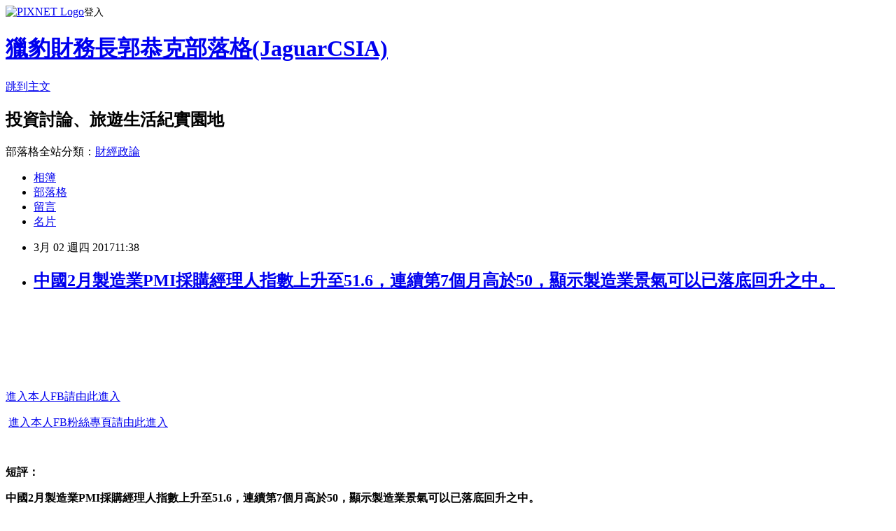

--- FILE ---
content_type: text/html; charset=utf-8
request_url: https://tigercsia3.pixnet.net/blog/posts/1031862569
body_size: 41740
content:
<!DOCTYPE html><html lang="zh-TW"><head><meta charSet="utf-8"/><meta name="viewport" content="width=device-width, initial-scale=1"/><link rel="stylesheet" href="https://static.1px.tw/blog-next/_next/static/chunks/b1e52b495cc0137c.css" data-precedence="next"/><link rel="stylesheet" href="https://static.1px.tw/blog-next/public/fix.css?v=202601250927" type="text/css" data-precedence="medium"/><link rel="stylesheet" href="https://s3.1px.tw/blog/theme/choc/iframe-popup.css?v=202601250927" type="text/css" data-precedence="medium"/><link rel="stylesheet" href="https://s3.1px.tw/blog/theme/choc/plugins.min.css?v=202601250927" type="text/css" data-precedence="medium"/><link rel="stylesheet" href="https://s3.1px.tw/blog/theme/choc/openid-comment.css?v=202601250927" type="text/css" data-precedence="medium"/><link rel="stylesheet" href="https://s3.1px.tw/blog/theme/choc/style.min.css?v=202601250927" type="text/css" data-precedence="medium"/><link rel="stylesheet" href="https://s3.1px.tw/blog/theme/choc/main.min.css?v=202601250927" type="text/css" data-precedence="medium"/><link rel="stylesheet" href="https://pimg.1px.tw/tigercsia3/assets/tigercsia3.css?v=202601250927" type="text/css" data-precedence="medium"/><link rel="stylesheet" href="https://s3.1px.tw/blog/theme/choc/author-info.css?v=202601250927" type="text/css" data-precedence="medium"/><link rel="stylesheet" href="https://s3.1px.tw/blog/theme/choc/idlePop.min.css?v=202601250927" type="text/css" data-precedence="medium"/><link rel="preload" as="script" fetchPriority="low" href="https://static.1px.tw/blog-next/_next/static/chunks/94688e2baa9fea03.js"/><script src="https://static.1px.tw/blog-next/_next/static/chunks/41eaa5427c45ebcc.js" async=""></script><script src="https://static.1px.tw/blog-next/_next/static/chunks/e2c6231760bc85bd.js" async=""></script><script src="https://static.1px.tw/blog-next/_next/static/chunks/94bde6376cf279be.js" async=""></script><script src="https://static.1px.tw/blog-next/_next/static/chunks/426b9d9d938a9eb4.js" async=""></script><script src="https://static.1px.tw/blog-next/_next/static/chunks/turbopack-5021d21b4b170dda.js" async=""></script><script src="https://static.1px.tw/blog-next/_next/static/chunks/ff1a16fafef87110.js" async=""></script><script src="https://static.1px.tw/blog-next/_next/static/chunks/e308b2b9ce476a3e.js" async=""></script><script src="https://static.1px.tw/blog-next/_next/static/chunks/169ce1e25068f8ff.js" async=""></script><script src="https://static.1px.tw/blog-next/_next/static/chunks/d3c6eed28c1dd8e2.js" async=""></script><script src="https://static.1px.tw/blog-next/_next/static/chunks/d4d39cfc2a072218.js" async=""></script><script src="https://static.1px.tw/blog-next/_next/static/chunks/6a5d72c05b9cd4ba.js" async=""></script><script src="https://static.1px.tw/blog-next/_next/static/chunks/8af6103cf1375f47.js" async=""></script><script src="https://static.1px.tw/blog-next/_next/static/chunks/e90cbf588986111c.js" async=""></script><script src="https://static.1px.tw/blog-next/_next/static/chunks/6fc86f1438482192.js" async=""></script><script src="https://static.1px.tw/blog-next/_next/static/chunks/6d1100e43ad18157.js" async=""></script><script src="https://static.1px.tw/blog-next/_next/static/chunks/c2622454eda6e045.js" async=""></script><script src="https://static.1px.tw/blog-next/_next/static/chunks/ed01c75076819ebd.js" async=""></script><script src="https://static.1px.tw/blog-next/_next/static/chunks/a4df8fc19a9a82e6.js" async=""></script><link rel="preload" href="https://pagead2.googlesyndication.com/pagead/js/adsbygoogle.js?client=ca-pub-8620813366648667" as="script" crossorigin=""/><title>中國2月製造業PMI採購經理人指數上升至51.6，連續第7個月高於50，顯示製造業景氣可以已落底回升之中。</title><meta name="description" content="           進入本人FB請由此進入 "/><meta name="author" content="獵豹財務長郭恭克部落格(JaguarCSIA)"/><meta name="google-adsense-platform-account" content="pub-2647689032095179"/><meta name="google-adsense-account" content="pub-8620813366648667"/><meta name="fb:app_id" content="101730233200171"/><link rel="canonical" href="https://tigercsia3.pixnet.net/blog/posts/1031862569"/><meta property="og:title" content="中國2月製造業PMI採購經理人指數上升至51.6，連續第7個月高於50，顯示製造業景氣可以已落底回升之中。"/><meta property="og:description" content="           進入本人FB請由此進入 "/><meta property="og:url" content="https://tigercsia3.pixnet.net/blog/posts/1031862569"/><meta property="og:image" content="https://pimg.1px.tw/tigercsia3/1453195133-1479541004.jpg"/><meta property="og:type" content="article"/><meta name="twitter:card" content="summary_large_image"/><meta name="twitter:title" content="中國2月製造業PMI採購經理人指數上升至51.6，連續第7個月高於50，顯示製造業景氣可以已落底回升之中。"/><meta name="twitter:description" content="           進入本人FB請由此進入 "/><meta name="twitter:image" content="https://pimg.1px.tw/tigercsia3/1453195133-1479541004.jpg"/><link rel="icon" href="/favicon.ico?favicon.a62c60e0.ico" sizes="32x32" type="image/x-icon"/><script src="https://static.1px.tw/blog-next/_next/static/chunks/a6dad97d9634a72d.js" noModule=""></script></head><body><!--$--><!--/$--><!--$?--><template id="B:0"></template><!--/$--><script>requestAnimationFrame(function(){$RT=performance.now()});</script><script src="https://static.1px.tw/blog-next/_next/static/chunks/94688e2baa9fea03.js" id="_R_" async=""></script><div hidden id="S:0"><script id="pixnet-vars">
        window.PIXNET = {
          post_id: "1031862569",
          name: "tigercsia3",
          user_id: 0,
          blog_id: "421923",
          display_ads: true,
          ad_options: {"chictrip":false}
        };
      </script><script type="text/javascript" src="https://code.jquery.com/jquery-latest.min.js"></script><script id="json-ld-article-script" type="application/ld+json">{"@context":"https:\u002F\u002Fschema.org","@type":"BlogPosting","isAccessibleForFree":true,"mainEntityOfPage":{"@type":"WebPage","@id":"https:\u002F\u002Ftigercsia3.pixnet.net\u002Fblog\u002Fposts\u002F1031862569"},"headline":"中國2月製造業PMI採購經理人指數上升至51.6，連續第7個月高於50，顯示製造業景氣可以已落底回升之中。","description":"\u003Cspan style=\"color: #ff0000; font-size: 12pt;\"\u003E\u003Cspan style=\"font-size: 14pt; color: #ff0000;\"\u003E\u003Cspan style=\"color: #ff0000; font-size: 12pt;\"\u003E\u003Cspan style=\"font-size: 14pt; color: #ff0000;\"\u003E\u003Cspan style=\"color: #ff0000; font-size: 12pt;\"\u003E\u003Cspan style=\"font-size: 14pt; color: #ff0000;\"\u003E\u003Cspan style=\"color: #ff0000; font-size: 12pt;\"\u003E\u003Cspan style=\"font-size: 14pt; color: #ff0000;\"\u003E\u003Cspan style=\"color: #ff0000; font-size: 12pt;\"\u003E\u003Cspan style=\"font-size: 14pt; color: #ff0000;\"\u003E\u003Cspan style=\"color: #ff0000; font-size: 12pt;\"\u003E\u003Cspan style=\"font-size: 14pt; color: #ff0000;\"\u003E\u003Cspan style=\"color: #ff0000; font-size: 12pt;\"\u003E\u003Cspan style=\"font-size: 14pt; color: #ff0000;\"\u003E\u003Cspan style=\"color: #ff0000; font-size: 12pt;\"\u003E\u003Cimg title=\"IMG_4661_副本.jpg\" src=\"https:\u002F\u002Fpic.pimg.tw\u002Ftigercsia3\u002F1453195133-1479541004_l.jpg\" alt=\"IMG_4661_副本.jpg\" border=\"0\"\u003E    \u003C\u002Fspan\u003E\u003C\u002Fspan\u003E\u003C\u002Fspan\u003E\u003C\u002Fspan\u003E\u003C\u002Fspan\u003E\u003C\u002Fspan\u003E\u003C\u002Fspan\u003E\u003C\u002Fspan\u003E\u003C\u002Fspan\u003E\u003C\u002Fspan\u003E\u003C\u002Fspan\u003E\u003C\u002Fspan\u003E\u003C\u002Fspan\u003E\u003C\u002Fspan\u003E\u003C\u002Fspan\u003E\u003Cbr\u003E&#13;  \u003Cbr\u003E&#13;    \u003Cbr\u003E&#13; \u003Cbr\u003E\u003Cspan style=\"font-size: 14pt;\"\u003E\u003Cspan style=\"color: #006633; background-color: #ffff00;\"\u003E\u003Ca href=\"http:\u002F\u002Fwww.facebook.com\u002Fprofile.php?id=100002127490129&amp;ref=tn_tnmn\" target=\"_blank\"\u003E進入本人FB請由此進入\u003C\u002Fa\u003E\u003C\u002Fspan\u003E\u003C\u002Fspan\u003E ","articleBody":"\u003Cp\u003E\u003Cspan style=\"font-size: 14pt; color: #ff0000;\"\u003E\u003Cspan style=\"color: #ff0000; font-size: 12pt;\"\u003E\u003Cspan style=\"font-size: 14pt; color: #ff0000;\"\u003E\u003Cspan style=\"color: #ff0000; font-size: 12pt;\"\u003E\u003Cspan style=\"font-size: 14pt; color: #ff0000;\"\u003E\u003Cspan style=\"color: #ff0000; font-size: 12pt;\"\u003E\u003Cspan style=\"font-size: 14pt; color: #ff0000;\"\u003E\u003Cspan style=\"color: #ff0000; font-size: 12pt;\"\u003E\u003Cspan style=\"font-size: 14pt; color: #ff0000;\"\u003E\u003Cspan style=\"color: #ff0000; font-size: 12pt;\"\u003E\u003Cspan style=\"font-size: 14pt; color: #ff0000;\"\u003E\u003Cspan style=\"color: #ff0000; font-size: 12pt;\"\u003E\u003Cspan style=\"font-size: 14pt; color: #ff0000;\"\u003E\u003Cspan style=\"color: #ff0000; font-size: 12pt;\"\u003E\u003Cspan style=\"font-size: 14pt; color: #ff0000;\"\u003E\u003Cspan style=\"color: #ff0000; font-size: 12pt;\"\u003E\u003Cimg title=\"IMG_4661_副本.jpg\" src=\"https:\u002F\u002Fpimg.1px.tw\u002Ftigercsia3\u002F1453195133-1479541004.jpg\" alt=\"IMG_4661_副本.jpg\" border=\"0\" \u002F\u003E&nbsp;&nbsp;&nbsp;&nbsp;\u003C\u002Fspan\u003E\u003C\u002Fspan\u003E\u003C\u002Fspan\u003E\u003C\u002Fspan\u003E\u003C\u002Fspan\u003E\u003C\u002Fspan\u003E\u003C\u002Fspan\u003E\u003C\u002Fspan\u003E\u003C\u002Fspan\u003E\u003C\u002Fspan\u003E\u003C\u002Fspan\u003E\u003C\u002Fspan\u003E\u003C\u002Fspan\u003E\u003C\u002Fspan\u003E\u003C\u002Fspan\u003E\u003C\u002Fspan\u003E\u003C\u002Fp\u003E\r\n\u003Cp\u003E&nbsp;\u003C\u002Fp\u003E\r\n\u003Cp\u003E&nbsp;&nbsp;&nbsp;\u003C\u002Fp\u003E\r\n\u003Cp\u003E\u003Cspan style=\"color: #ff0000; font-size: 12pt;\"\u003E\u003Cbr \u002F\u003E\u003Cspan style=\"font-size: 14pt;\"\u003E\u003Cspan style=\"color: #006633; background-color: #ffff00;\"\u003E\u003Ca href=\"http:\u002F\u002Fwww.facebook.com\u002Fprofile.php?id=100002127490129&amp;ref=tn_tnmn\" target=\"_blank\"\u003E進入本人FB請由此進入\u003C\u002Fa\u003E\u003C\u002Fspan\u003E\u003C\u002Fspan\u003E\u003C\u002Fspan\u003E&nbsp;\u003C\u002Fp\u003E\r\n\u003Cp\u003E&nbsp;\u003Cspan style=\"color: #ff0000; font-size: 12pt;\"\u003E\u003Ca href=\"http:\u002F\u002Fwww.facebook.com\u002Fenrich168\" target=\"_blank\"\u003E\u003Cspan style=\"color: #006633; font-size: large; background-color: #ffff00;\"\u003E進入本人FB粉絲專頁請由此進入\u003C\u002Fspan\u003E\u003C\u002Fa\u003E\u003C\u002Fspan\u003E\u003C\u002Fp\u003E\r\n\u003Cp\u003E&nbsp;\u003C\u002Fp\u003E\r\n\u003Cp\u003E\u003Cspan style=\"color: #ff0000;\"\u003E\u003Cstrong\u003E\u003Cspan style=\"font-size: 14pt; font-family: 標楷體;\"\u003E短評：\u003C\u002Fspan\u003E\u003C\u002Fstrong\u003E\u003C\u002Fspan\u003E\u003C\u002Fp\u003E\r\n\u003Cp\u003E\u003Cspan style=\"color: #000080;\"\u003E\u003Cstrong\u003E\u003Cspan style=\"font-size: 14pt; font-family: 標楷體;\"\u003E中國2月製造業PMI採購經理人指數上升至51.6，連續第7個月高於50，顯示製造業景氣可以已落底回升之中。\u003C\u002Fspan\u003E\u003C\u002Fstrong\u003E&nbsp;\u003C\u002Fspan\u003E\u003C\u002Fp\u003E\r\n\u003Cp\u003E&nbsp;&nbsp;\u003C\u002Fp\u003E\r\n\u003Cp\u003E&nbsp;\u003C\u002Fp\u003E\r\n\u003Cp\u003E\u003Cspan style=\"font-size: 14pt; color: #ff0000;\"\u003E\u003Cspan style=\"color: #ff0000;\"\u003E\u003Cspan style=\"color: #ff0000;\"\u003E\u003Cspan style=\"font-size: 14pt; color: #ff0000;\"\u003E\u003Cspan style=\"color: #ff0000; font-size: 12pt;\"\u003E\u003Cspan style=\"font-size: 14pt; color: #ff0000;\"\u003E\u003Cspan style=\"color: #ff0000; font-size: 12pt;\"\u003E\u003Cspan style=\"font-size: 14pt; color: #ff0000;\"\u003E\u003Cspan style=\"color: #ff0000; font-size: 12pt;\"\u003E\u003Cspan style=\"font-size: 14pt; color: #ff0000;\"\u003E\u003Cspan style=\"color: #ff0000; font-size: 12pt;\"\u003E\u003Cspan style=\"font-size: 14pt; color: #ff0000;\"\u003E\u003Cspan style=\"color: #ff0000; font-size: 12pt;\"\u003E\u003Cspan style=\"font-size: 14pt; color: #ff0000;\"\u003E\u003Cspan style=\"color: #ff0000; font-size: 12pt;\"\u003E\u003Cspan style=\"font-size: 14pt; color: #ff0000;\"\u003E\u003Cspan style=\"color: #ff0000; font-size: 12pt;\"\u003E\u003Cspan style=\"font-size: 14pt; color: #ff0000;\"\u003E\u003Cspan style=\"color: #ff0000; font-size: 12pt;\"\u003E\u003Cspan style=\"font-size: 14pt; color: #ff0000;\"\u003E\u003Cspan style=\"color: #ff0000; font-size: 12pt;\"\u003E\u003Cspan style=\"font-size: 14pt; color: #ff0000;\"\u003E\u003Cspan style=\"color: #ff0000; font-size: 12pt;\"\u003E\u003Cspan style=\"font-size: 14pt; color: #ff0000;\"\u003E\u003Cspan style=\"color: #ff0000; font-size: 12pt;\"\u003E\u003Cspan style=\"font-size: 14pt; color: #ff0000;\"\u003E\u003Cspan style=\"color: #ff0000; font-size: 12pt;\"\u003E\u003Cspan style=\"font-size: 14pt; color: #ff0000;\"\u003E\u003Cspan style=\"color: #ff0000; font-size: 12pt;\"\u003E\u003Cspan style=\"font-size: 14pt; color: #ff0000;\"\u003E\u003Cspan style=\"color: #ff0000; font-size: 12pt;\"\u003E\u003Cspan style=\"font-size: 14pt; color: #ff0000;\"\u003E\u003Cspan style=\"color: #ff0000; font-size: 12pt;\"\u003E\u003Cspan style=\"font-size: 14pt; color: #ff0000;\"\u003E\u003Cspan style=\"color: #ff0000; font-size: 12pt;\"\u003E\u003Cspan style=\"font-size: 14pt; color: #ff0000;\"\u003E\u003Cspan style=\"color: #ff0000; font-size: 12pt;\"\u003E\u003Cspan style=\"font-size: 14pt; color: #ff0000;\"\u003E\u003Cspan style=\"color: #ff0000; font-size: 12pt;\"\u003E\u003Cspan style=\"font-size: 14pt; color: #ff0000;\"\u003E\u003Cspan style=\"color: #ff0000; font-size: 12pt;\"\u003E\u003Cspan style=\"font-size: 14pt; color: #ff0000;\"\u003E\u003Cspan style=\"color: #ff0000; font-size: 12pt;\"\u003E\u003Cspan style=\"color: #ff0000;\"\u003E\u003Cspan style=\"color: #ff0000;\"\u003E&nbsp;&nbsp;\u003Cimg title=\"0301-024.JPG\" src=\"https:\u002F\u002Fpimg.1px.tw\u002Ftigercsia3\u002F1488356572-3903723831.jpg\" alt=\"0301-024.JPG\" border=\"0\" \u002F\u003E \u003C\u002Fspan\u003E\u003C\u002Fspan\u003E\u003C\u002Fspan\u003E\u003C\u002Fspan\u003E\u003C\u002Fspan\u003E\u003C\u002Fspan\u003E\u003C\u002Fspan\u003E\u003C\u002Fspan\u003E\u003C\u002Fspan\u003E\u003C\u002Fspan\u003E\u003C\u002Fspan\u003E\u003C\u002Fspan\u003E\u003C\u002Fspan\u003E\u003C\u002Fspan\u003E\u003C\u002Fspan\u003E\u003C\u002Fspan\u003E\u003C\u002Fspan\u003E\u003C\u002Fspan\u003E\u003C\u002Fspan\u003E\u003C\u002Fspan\u003E\u003C\u002Fspan\u003E\u003C\u002Fspan\u003E\u003C\u002Fspan\u003E\u003C\u002Fspan\u003E\u003C\u002Fspan\u003E\u003C\u002Fspan\u003E\u003C\u002Fspan\u003E\u003C\u002Fspan\u003E\u003C\u002Fspan\u003E\u003C\u002Fspan\u003E\u003C\u002Fspan\u003E\u003C\u002Fspan\u003E\u003C\u002Fspan\u003E\u003C\u002Fspan\u003E\u003C\u002Fspan\u003E\u003C\u002Fspan\u003E\u003C\u002Fspan\u003E\u003C\u002Fspan\u003E\u003C\u002Fspan\u003E\u003C\u002Fspan\u003E\u003C\u002Fspan\u003E\u003C\u002Fspan\u003E\u003C\u002Fspan\u003E\u003C\u002Fspan\u003E\u003C\u002Fspan\u003E\u003C\u002Fp\u003E\r\n\u003Cp\u003E&nbsp;\u003C\u002Fp\u003E\r\n\u003Cp\u003E&nbsp;\u003C\u002Fp\u003E\r\n\u003Cp\u003E\u003Cspan style=\"font-size: 14pt; color: #ff0000;\"\u003E\u003Cspan style=\"color: #ff0000;\"\u003E\u003Cspan style=\"color: #ff0000;\"\u003E\u003Cspan style=\"font-size: 14pt; color: #ff0000;\"\u003E\u003Cspan style=\"color: #ff0000; font-size: 12pt;\"\u003E\u003Cspan style=\"font-size: 14pt; color: #ff0000;\"\u003E\u003Cspan style=\"color: #ff0000; font-size: 12pt;\"\u003E\u003Cspan style=\"font-size: 14pt; color: #ff0000;\"\u003E\u003Cspan style=\"color: #ff0000; font-size: 12pt;\"\u003E\u003Cspan style=\"font-size: 14pt; color: #ff0000;\"\u003E\u003Cspan style=\"color: #ff0000; font-size: 12pt;\"\u003E\u003Cspan style=\"font-size: 14pt; color: #ff0000;\"\u003E\u003Cspan style=\"color: #ff0000; font-size: 12pt;\"\u003E\u003Cspan style=\"font-size: 14pt; color: #ff0000;\"\u003E\u003Cspan style=\"color: #ff0000; font-size: 12pt;\"\u003E\u003Cspan style=\"font-size: 14pt; color: #ff0000;\"\u003E\u003Cspan style=\"color: #ff0000; font-size: 12pt;\"\u003E\u003Cspan style=\"font-size: 14pt; color: #ff0000;\"\u003E\u003Cspan style=\"color: #ff0000; font-size: 12pt;\"\u003E\u003Cspan style=\"font-size: 14pt; color: #ff0000;\"\u003E\u003Cspan style=\"color: #ff0000; font-size: 12pt;\"\u003E\u003Cspan style=\"font-size: 14pt; color: #ff0000;\"\u003E\u003Cspan style=\"color: #ff0000; font-size: 12pt;\"\u003E\u003Cspan style=\"font-size: 14pt; color: #ff0000;\"\u003E\u003Cspan style=\"color: #ff0000; font-size: 12pt;\"\u003E\u003Cspan style=\"font-size: 14pt; color: #ff0000;\"\u003E\u003Cspan style=\"color: #ff0000; font-size: 12pt;\"\u003E\u003Cspan style=\"font-size: 14pt; color: #ff0000;\"\u003E\u003Cspan style=\"color: #ff0000; font-size: 12pt;\"\u003E\u003Cspan style=\"font-size: 14pt; color: #ff0000;\"\u003E\u003Cspan style=\"color: #ff0000; font-size: 12pt;\"\u003E\u003Cspan style=\"font-size: 14pt; color: #ff0000;\"\u003E\u003Cspan style=\"color: #ff0000; font-size: 12pt;\"\u003E\u003Cspan style=\"font-size: 14pt; color: #ff0000;\"\u003E\u003Cspan style=\"color: #ff0000; font-size: 12pt;\"\u003E\u003Cspan style=\"font-size: 14pt; color: #ff0000;\"\u003E\u003Cspan style=\"color: #ff0000; font-size: 12pt;\"\u003E\u003Cspan style=\"font-size: 14pt; color: #ff0000;\"\u003E\u003Cspan style=\"color: #ff0000; font-size: 12pt;\"\u003E\u003Cspan style=\"font-size: 14pt; color: #ff0000;\"\u003E\u003Cspan style=\"color: #ff0000; font-size: 12pt;\"\u003E\u003Cspan style=\"font-size: 14pt; color: #ff0000;\"\u003E\u003Cspan style=\"color: #ff0000; font-size: 12pt;\"\u003E\u003Cspan style=\"color: #ff0000;\"\u003E\u003Cspan style=\"color: #ff0000;\"\u003E\u003Cimg title=\"0301-025.JPG\" src=\"https:\u002F\u002Fpimg.1px.tw\u002Ftigercsia3\u002F1488356572-624282414.jpg\" alt=\"0301-025.JPG\" border=\"0\" \u002F\u003E&nbsp;\u003C\u002Fspan\u003E\u003Cspan style=\"color: #ff0000;\"\u003E&nbsp;&nbsp;\u003C\u002Fspan\u003E\u003C\u002Fspan\u003E&nbsp;\u003C\u002Fspan\u003E\u003C\u002Fspan\u003E\u003C\u002Fspan\u003E\u003C\u002Fspan\u003E\u003C\u002Fspan\u003E\u003C\u002Fspan\u003E\u003C\u002Fspan\u003E\u003C\u002Fspan\u003E\u003C\u002Fspan\u003E\u003C\u002Fspan\u003E\u003C\u002Fspan\u003E\u003C\u002Fspan\u003E\u003C\u002Fspan\u003E\u003C\u002Fspan\u003E\u003C\u002Fspan\u003E\u003C\u002Fspan\u003E\u003C\u002Fspan\u003E\u003C\u002Fspan\u003E\u003C\u002Fspan\u003E\u003C\u002Fspan\u003E\u003C\u002Fspan\u003E\u003C\u002Fspan\u003E\u003C\u002Fspan\u003E\u003C\u002Fspan\u003E\u003C\u002Fspan\u003E\u003C\u002Fspan\u003E\u003C\u002Fspan\u003E\u003C\u002Fspan\u003E\u003C\u002Fspan\u003E\u003C\u002Fspan\u003E\u003C\u002Fspan\u003E\u003C\u002Fspan\u003E\u003C\u002Fspan\u003E\u003C\u002Fspan\u003E\u003C\u002Fspan\u003E\u003C\u002Fspan\u003E\u003C\u002Fspan\u003E\u003C\u002Fspan\u003E\u003C\u002Fspan\u003E\u003C\u002Fspan\u003E\u003C\u002Fspan\u003E\u003Cspan style=\"color: #ff0000;\"\u003E&nbsp;\u003C\u002Fspan\u003E\u003C\u002Fspan\u003E\u003C\u002Fspan\u003E\u003C\u002Fp\u003E\r\n\u003Cp\u003E\u003Cspan style=\"color: #ff0000;\"\u003E\u003Cspan style=\"font-size: medium;\"\u003E資料來源：XQ全球贏家\u003Cbr \u002F\u003E\u003C\u002Fspan\u003E\u003Cbr \u002F\u003E\u003Cspan style=\"font-size: 14pt;\"\u003E相關新聞報導：\u003C\u002Fspan\u003E\u003C\u002Fspan\u003E\u003C\u002Fp\u003E\r\n\u003Cp\u003E&nbsp;\u003C\u002Fp\u003E\r\n\u003Ch1 id=\"story_art_title\" class=\"story_art_title\" style=\"margin: 0px; padding: 0px 0px 14px; color: #222222; letter-spacing: 1px; font-family: 'Microsoft YaHei', 微软雅黑体, 微軟雅黑體, 'Microsoft JhengHei', 微軟正黑體, Arial, Helvetica, sans-serif; border-bottom: 1px solid #d7d7d7; font-weight: normal; font-size: 32px; line-height: 1.3; text-align: justify;\"\u003E大陸2月官方製造業PMI升至51.6 高於預期\u003C\u002Fh1\u003E\r\n\u003Cdiv id=\"story_bar\" style=\"margin: 15px 0px 0px; padding: 20px 0px 6px; position: relative; display: inline-block; width: 754.006px; color: #444444; font-family: Meiryo, 黑体, 黑體, 'Microsoft JhengHei UI', 'Microsoft JhengHei', 微軟正黑體, 'Microsoft YaHei UI', 'Microsoft YaHei', 微软雅黑体, 微軟雅黑體, 'Helvetica Neue', Helvetica, 'Lucida Grande', Arial, 'WenQuanYi Micro Hei', sans-serif; font-size: 18px; letter-spacing: 1px; text-align: justify;\"\u003E\r\n\u003Cdiv class=\"social_bar\" style=\"margin: 0px; padding: 0px;\"\u003E&nbsp;\u003C\u002Fdiv\u003E\r\n\u003C\u002Fdiv\u003E\r\n\u003Cp\u003E&nbsp;\u003C\u002Fp\u003E\r\n\u003Cdiv id=\"story_bady_info\" style=\"margin: 20px 0px 40px; padding: 0px; height: 30px; color: #444444; font-family: Meiryo, 黑体, 黑體, 'Microsoft JhengHei UI', 'Microsoft JhengHei', 微軟正黑體, 'Microsoft YaHei UI', 'Microsoft YaHei', 微软雅黑体, 微軟雅黑體, 'Helvetica Neue', Helvetica, 'Lucida Grande', Arial, 'WenQuanYi Micro Hei', sans-serif; font-size: 18px; letter-spacing: 1px; text-align: justify;\"\u003E\r\n\u003Cdiv class=\"story_bady_info_author\" style=\"margin: 0px 20px 0px 0px; padding: 6px 0px; float: left; color: #999999; font-size: 14px;\"\u003E2017-03-01 10:50經濟日報 記者林庭瑤╱即時報導\u003C\u002Fdiv\u003E\r\n\u003Cul style=\"margin: 0px; padding: 0px; float: left; list-style: none;\"\u003E\r\n\u003Cli\u003E\r\n\u003Cdiv id=\"fb-root\" class=\" fb_reset\" style=\"margin: 0px; padding: 0px; background: none; border: 0px; border-spacing: 0px; color: #000000; cursor: auto; direction: ltr; font-family: 'lucida grande', tahoma, verdana, arial, sans-serif; font-size: 12px; letter-spacing: normal; line-height: 1; overflow: visible; text-align: left; text-shadow: none; visibility: visible; word-spacing: normal;\"\u003E\r\n\u003Cdiv style=\"margin: 0px; padding: 0px; overflow: hidden; position: absolute; top: -10000px; height: 0px; width: 0px;\"\u003E\r\n\u003Cdiv style=\"margin: 0px; padding: 0px;\"\u003E\u003Ciframe src=\"https:\u002F\u002Fstaticxx.facebook.com\u002Fconnect\u002Fxd_arbiter\u002Fr\u002Fao6eUeuGXQq.js?version=42#channel=f27ade4f827bc94&amp;origin=https%3A%2F%2Fudn.com\" width=\"320\" height=\"240\" name=\"fb_xdm_frame_https\" scrolling=\"no\" frameborder=\"0\" id=\"fb_xdm_frame_https\" style=\"display: block; border-width: initial; border-style: none;\" allowtransparency=\"true\" allowfullscreen=\"true\" aria-hidden=\"true\" title=\"Facebook Cross Domain Communication Frame\" tabindex=\"-1\"\u003E\u003C\u002Fiframe\u003E\u003C\u002Fdiv\u003E\r\n\u003C\u002Fdiv\u003E\r\n\u003Cdiv style=\"margin: 0px; padding: 0px; overflow: hidden; position: absolute; top: -10000px; height: 0px; width: 0px;\"\u003E&nbsp;\u003C\u002Fdiv\u003E\r\n\u003C\u002Fdiv\u003E\r\n\u003Cdiv class=\"fb-like facebook-holder fb_iframe_widget\" style=\"margin: 0px; padding: 0px; display: inline-block; position: relative;\" data-href=\"https:\u002F\u002Fudn.com\u002Fnews\u002Fstory\u002F7240\u002F2313038\" data-width=\"100\" data-layout=\"button_count\" data-action=\"like\" data-show-faces=\"false\" data-share=\"true\"\u003E\u003Cspan style=\"display: inline-block; position: relative; vertical-align: bottom; width: 103px; height: 20px;\"\u003E&nbsp;\u003C\u002Fspan\u003E\u003C\u002Fdiv\u003E\r\n\u003C\u002Fli\u003E\r\n\u003Cli\u003E\r\n\u003Cdiv id=\"fb-root\" style=\"margin: 0px; padding: 0px;\"\u003E&nbsp;\u003C\u002Fdiv\u003E\r\n\u003Cdiv class=\"fb-send facebook-holder fb_iframe_widget\" style=\"margin: 0px; padding: 0px; display: inline-block; position: relative;\" data-href=\"https:\u002F\u002Fudn.com\u002Fnews\u002Fstory\u002F7240\u002F2313038\"\u003E\u003Cspan style=\"display: inline-block; position: relative; vertical-align: bottom; width: 53px; height: 20px;\"\u003E&nbsp;\u003C\u002Fspan\u003E\u003C\u002Fdiv\u003E\r\n\u003C\u002Fli\u003E\r\n\u003Cli\u003E\r\n\u003Cdiv id=\"___plusone_0\" style=\"margin: 0px; padding: 0px; background: transparent; border-style: none; float: none; line-height: normal; font-size: 1px; vertical-align: baseline; display: inline-block; width: 90px; height: 20px;\"\u003E&nbsp;\u003C\u002Fdiv\u003E\r\n\u003C\u002Fli\u003E\r\n\u003C\u002Ful\u003E\r\n\u003C\u002Fdiv\u003E\r\n\u003Cp\u003E&nbsp;\u003C\u002Fp\u003E\r\n\u003Cp style=\"margin: 20px 0px; color: #444444; font-family: Meiryo, 黑体, 黑體, 'Microsoft JhengHei UI', 'Microsoft JhengHei', 微軟正黑體, 'Microsoft YaHei UI', 'Microsoft YaHei', 微软雅黑体, 微軟雅黑體, 'Helvetica Neue', Helvetica, 'Lucida Grande', Arial, 'WenQuanYi Micro Hei', sans-serif; font-size: 18px; letter-spacing: 1px; text-align: justify;\"\u003E大陸國家統計局與物流與採購聯合會今天（3月1日）聯合發布的數據顯示，2月官方製造業PMI為51.6，比上月升0.3個百分點，也高於市場預期，並是連續七個月位於臨界點之上，連續五個月保持在51以上。\u003C\u002Fp\u003E\r\n\u003Cp\u003E&nbsp;\u003C\u002Fp\u003E\r\n\u003Cp style=\"margin: 20px 0px; color: #444444; font-family: Meiryo, 黑体, 黑體, 'Microsoft JhengHei UI', 'Microsoft JhengHei', 微軟正黑體, 'Microsoft YaHei UI', 'Microsoft YaHei', 微软雅黑体, 微軟雅黑體, 'Helvetica Neue', Helvetica, 'Lucida Grande', Arial, 'WenQuanYi Micro Hei', sans-serif; font-size: 18px; letter-spacing: 1px; text-align: justify;\"\u003EPMI指數高於50表明製造業活動擴張，低於50則說明萎縮。\u003C\u002Fp\u003E\r\n\u003Cp\u003E&nbsp;\u003C\u002Fp\u003E\r\n\u003Cp style=\"margin: 20px 0px; color: #444444; font-family: Meiryo, 黑体, 黑體, 'Microsoft JhengHei UI', 'Microsoft JhengHei', 微軟正黑體, 'Microsoft YaHei UI', 'Microsoft YaHei', 微软雅黑体, 微軟雅黑體, 'Helvetica Neue', Helvetica, 'Lucida Grande', Arial, 'WenQuanYi Micro Hei', sans-serif; font-size: 18px; letter-spacing: 1px; text-align: justify;\"\u003E據陸媒報導，大陸國家統計局服務業調查中心高級統計師趙慶河指出，2月製造業PMI呈四大特點：一是製造業市場需求回升，生產趨活躍。生產指數和新訂單指數為53.7和53.0，分別比上月上升0.6和0.2個百分點。\u003C\u002Fp\u003E\r\n\u003Cp\u003E&nbsp;\u003C\u002Fp\u003E\r\n\u003Cp style=\"margin: 20px 0px; color: #444444; font-family: Meiryo, 黑体, 黑體, 'Microsoft JhengHei UI', 'Microsoft JhengHei', 微軟正黑體, 'Microsoft YaHei UI', 'Microsoft YaHei', 微软雅黑体, 微軟雅黑體, 'Helvetica Neue', Helvetica, 'Lucida Grande', Arial, 'WenQuanYi Micro Hei', sans-serif; font-size: 18px; letter-spacing: 1px; text-align: justify;\"\u003E其次，國內外需求有所改善，進出口繼續回穩向好。新出口訂單指數和進口指數分別為50.8和51.2，均高於上月0.5個百分點，連續四個月位於擴張區間。\u003C\u002Fp\u003E\r\n\u003Cp\u003E&nbsp;\u003C\u002Fp\u003E\r\n\u003Cp style=\"margin: 20px 0px; color: #444444; font-family: Meiryo, 黑体, 黑體, 'Microsoft JhengHei UI', 'Microsoft JhengHei', 微軟正黑體, 'Microsoft YaHei UI', 'Microsoft YaHei', 微软雅黑体, 微軟雅黑體, 'Helvetica Neue', Helvetica, 'Lucida Grande', Arial, 'WenQuanYi Micro Hei', sans-serif; font-size: 18px; letter-spacing: 1px; text-align: justify;\"\u003E第三是新動能持續發力，裝備製造業和高技術製造業延續良好發展勢頭。裝備製造業和高技術製造業PMI為53.3和54.6，特別是裝備製造業PMI為近三年的高點。\u003C\u002Fp\u003E\r\n\u003Cp\u003E&nbsp;\u003C\u002Fp\u003E\r\n\u003Cp style=\"margin: 20px 0px; color: #444444; font-family: Meiryo, 黑体, 黑體, 'Microsoft JhengHei UI', 'Microsoft JhengHei', 微軟正黑體, 'Microsoft YaHei UI', 'Microsoft YaHei', 微软雅黑体, 微軟雅黑體, 'Helvetica Neue', Helvetica, 'Lucida Grande', Arial, 'WenQuanYi Micro Hei', sans-serif; font-size: 18px; letter-spacing: 1px; text-align: justify;\"\u003E四是企業對未來發展信心持續增強。生產經營活動預期指數為60.0，連續兩個月上升，且處於高位景氣區間，企業對市場預期繼續看好。\u003C\u002Fp\u003E\r\n\u003Cp\u003E&nbsp;\u003C\u002Fp\u003E\r\n\u003Cp style=\"margin: 20px 0px; color: #444444; font-family: Meiryo, 黑体, 黑體, 'Microsoft JhengHei UI', 'Microsoft JhengHei', 微軟正黑體, 'Microsoft YaHei UI', 'Microsoft YaHei', 微软雅黑体, 微軟雅黑體, 'Helvetica Neue', Helvetica, 'Lucida Grande', Arial, 'WenQuanYi Micro Hei', sans-serif; font-size: 18px; letter-spacing: 1px; text-align: justify;\"\u003E趙慶河還稱，從調查結果看，原材料購進價格持續攀升，主要原材料購進價格指數64.2，連續五個月位於60以上的高位區間，價格傳導效應開始顯現，出廠價格指數也連續七個月處於擴張區間，特別是黑色和有色金屬冶煉及壓延加工業出廠價格指數升幅較大。另外，反映勞動力成本上漲的企業比重為近一年來的高點。\u003C\u002Fp\u003E\r\n\u003Cp\u003E&nbsp;\u003C\u002Fp\u003E\r\n\u003Cp style=\"margin: 20px 0px; color: #444444; font-family: Meiryo, 黑体, 黑體, 'Microsoft JhengHei UI', 'Microsoft JhengHei', 微軟正黑體, 'Microsoft YaHei UI', 'Microsoft YaHei', 微软雅黑体, 微軟雅黑體, 'Helvetica Neue', Helvetica, 'Lucida Grande', Arial, 'WenQuanYi Micro Hei', sans-serif; font-size: 18px; letter-spacing: 1px; text-align: justify;\"\u003E分企業規模看，大型企業PMI53.3，比上月升0.6個百分點，擴張步伐有所加快；中型企業PMI50.5，連續兩個月位於臨界點以上；小型企業PMI46.4，與上月持平，繼續位於收縮區間。\u003C\u002Fp\u003E\r\n\u003Cp\u003E&nbsp;\u003C\u002Fp\u003E\r\n\u003Cp\u003E&nbsp;\u003C\u002Fp\u003E\r\n\u003Cp style=\"font-size: 13.3333px; color: #141823; font-family: Helvetica, Arial, 'lucida grande', tahoma, verdana, arial, sans-serif; line-height: 13.312px;\"\u003E\u003Cstrong style=\"color: #ff0000; font-size: medium;\"\u003E\u003Cstrong\u003E\u003Cstrong\u003E\u003Cspan style=\"background-color: #ffff00;\"\u003E\u003Cstrong\u003E\u003Ca style=\"font-family: 標楷體; font-size: 19px;\" href=\"http:\u002F\u002Fwww.enrich168.com\u002Findex.php?route=product\u002Fcourse_list&amp;path=0_48&amp;parent_id=48\" target=\"_blank\"\u003E報名鉅豐財經資訊2017年相關課程\u003C\u002Fa\u003E\u003C\u002Fstrong\u003E\u003C\u002Fspan\u003E\u003C\u002Fstrong\u003E\u003C\u002Fstrong\u003E\u003C\u002Fstrong\u003E&nbsp; &nbsp;&nbsp;\u003C\u002Fp\u003E\r\n\u003Cp style=\"font-size: 13.3333px; color: #141823; font-family: Helvetica, Arial, 'lucida grande', tahoma, verdana, arial, sans-serif; line-height: 13.312px;\"\u003E\u003Cstrong style=\"color: #ff0000; font-size: medium;\"\u003E\u003Cstrong\u003E\u003Cstrong\u003E\u003Cspan style=\"color: #000080; font-family: 標楷體; font-size: 19px; background-color: #ffff00;\"\u003E\u003Cspan style=\"color: #ff0000;\"\u003E\u003Cstrong\u003E\u003Ca href=\"http:\u002F\u002Fwww.enrich168.com\u002Findex.php?route=product\u002Fcourse_list&amp;path=0_48&amp;parent_id=48\" target=\"_blank\"\u003E報名鉅豐財經資訊2017年相關課程\u003C\u002Fa\u003E\u003C\u002Fstrong\u003E\u003C\u002Fspan\u003E\u003C\u002Fspan\u003E\u003C\u002Fstrong\u003E\u003C\u002Fstrong\u003E\u003C\u002Fstrong\u003E&nbsp;&nbsp;\u003Cspan style=\"font-size: 13.3333px; color: #000000; font-family: Verdana, Arial, Helvetica, sans-serif;\"\u003E&nbsp;\u003C\u002Fspan\u003E&nbsp;&nbsp;&nbsp;\u003C\u002Fp\u003E\r\n\u003Cp style=\"font-size: 13.3333px; color: #141823; font-family: Helvetica, Arial, 'lucida grande', tahoma, verdana, arial, sans-serif; line-height: 13.312px;\"\u003E\u003Cstrong style=\"color: #ff0000; font-size: medium;\"\u003E\u003Cspan style=\"background-color: #ffff00;\"\u003E\u003Cstrong\u003E\u003Ca style=\"font-size: 32px;\" href=\"http:\u002F\u002Fwww.enrich168.com\u002Findex.php?route=product\u002Fsystem_list&amp;path=46_59&amp;parent_id=59\"\u003E購買Money DJ由此進入\u003C\u002Fa\u003E\u003C\u002Fstrong\u003E\u003C\u002Fspan\u003E\u003C\u002Fstrong\u003E&nbsp; &nbsp;&nbsp;\u003C\u002Fp\u003E\r\n\u003Cp style=\"font-size: 13.3333px;\"\u003E\u003Cspan style=\"font-size: 14pt; color: #ff0000; background-color: #ffff00;\"\u003E\u003Ca href=\"http:\u002F\u002Fwww.enrich168.com\u002Findex.php?route=product\u002Fsystem_list&amp;path=46_58&amp;parent_id=58\"\u003E買XQ全球贏家資料庫\u003C\u002Fa\u003E\u003C\u002Fspan\u003E\u003Cspan style=\"font-size: 13.3333px;\"\u003E&nbsp;\u003C\u002Fspan\u003E\u003Cspan style=\"color: #ff0000;\"\u003E&nbsp;\u003C\u002Fspan\u003E\u003C\u002Fp\u003E\r\n\u003Cp\u003E&nbsp;\u003C\u002Fp\u003E\r\n\u003Ctable style=\"width: 200px;\" border=\"0\" cellspacing=\"1\" cellpadding=\"1\"\u003E\r\n\u003Ctbody\u003E\r\n\u003Ctr\u003E\r\n\u003Ctd\u003E\u003Cimg src=\"http:\u002F\u002Ffarm8.staticflickr.com\u002F7185\u002F6922848593_c52961e97f_t.jpg\" alt=\"\" \u002F\u003E\u003C\u002Ftd\u003E\r\n\u003Ctd\u003E\u003Cimg src=\"http:\u002F\u002Ffarm8.staticflickr.com\u002F7188\u002F6922848599_5291e63aa1_t.jpg\" alt=\"\" \u002F\u003E\u003C\u002Ftd\u003E\r\n\u003C\u002Ftr\u003E\r\n\u003C\u002Ftbody\u003E\r\n\u003C\u002Ftable\u003E\r\n\u003Cp\u003E\u003Cspan style=\"color: #ff0000;\"\u003E\u003Cspan style=\"color: #ff0000;\"\u003E\u003Cspan style=\"font-size: medium;\"\u003E\u003Cbr \u002F\u003E\u003Cbr \u002F\u003E\u003C\u002Fspan\u003E\u003C\u002Fspan\u003E\u003C\u002Fspan\u003E\u003C\u002Fp\u003E\r\n\u003Chr \u002F\u003E\r\n\u003Cp\u003E\u003Cspan style=\"color: #ff0000;\"\u003E\u003Cspan style=\"color: #ff0000;\"\u003E\u003Cspan style=\"color: #808080; font-size: small;\"\u003E★點選以下圖片即可訂購去～\u003C\u002Fspan\u003E\u003C\u002Fspan\u003E\u003C\u002Fspan\u003E\u003C\u002Fp\u003E\r\n\u003Cp\u003E\u003Ca href=\"http:\u002F\u002Fwww.enrich168.com\u002Findex.php?route=product\u002Fsearch&amp;keyword=%E3%80%90%E7%8D%B5%E8%B1%B9%E8%B2%A1%E5%8B%99%E9%95%B7%E7%A0%94%E8%A8%8E%E6%9C%83%E3%80%91&amp;field=pd.name\"\u003E\u003Cimg src=\"http:\u002F\u002Fwww.enrich168.com\u002Fimage\u002F1060123.gif\" alt=\"鉅豐烈豹財經網\" width=\"213\" height=\"61\" \u002F\u003E\u003C\u002Fa\u003E \u003Ca href=\"http:\u002F\u002Fwww.enrich168.com\u002Findex.php?route=product\u002Fcourse&amp;path=0_48&amp;parent_id=48&amp;product_id=1159\"\u003E\u003Cimg src=\"http:\u002F\u002Fwww.enrich168.com\u002Fimage\u002F1060409.gif\" alt=\"鉅豐烈豹財經網\" width=\"213\" height=\"61\" \u002F\u003E\u003C\u002Fa\u003E \u003Ca href=\"http:\u002F\u002Fwww.enrich168.com\u002Findex.php?route=product\u002Fbook&amp;path=47_122&amp;parent_id=122&amp;product_id=1154\"\u003E\u003Cimg src=\"http:\u002F\u002Fwww.enrich168.com\u002Fimage\u002F105.12.12.gif\" alt=\"鉅豐烈豹財經網\" width=\"213\" height=\"61\" \u002F\u003E\u003C\u002Fa\u003E \u003Ca href=\"http:\u002F\u002Fwww.enrich168.com\u002Findex.php?route=product\u002Fbook&amp;path=47_122&amp;parent_id=122&amp;product_id=1149\"\u003E\u003Cimg src=\"http:\u002F\u002Fwww.enrich168.com\u002Fimage\u002F106.01.03.gif\" alt=\"鉅豐烈豹財經網\" width=\"213\" height=\"61\" \u002F\u003E\u003C\u002Fa\u003E \u003Ca href=\"http:\u002F\u002Fwww.enrich168.com\u002Findex.php?route=product\u002Fbook&amp;path=47_122&amp;parent_id=122&amp;product_id=1166\"\u003E\u003Cimg src=\"http:\u002F\u002Fwww.enrich168.com\u002Fimage\u002F10603.gif\" alt=\"鉅豐烈豹財經網\" width=\"213\" height=\"61\" \u002F\u003E\u003C\u002Fa\u003E \u003Ca href=\"http:\u002F\u002Fwww.enrich168.com\u002Findex.php?route=product\u002Fbook_list&amp;path=47_122&amp;parent_id=122\"\u003E\u003Cimg src=\"http:\u002F\u002Fwww.enrich168.com\u002Fimage\u002F104-04.gif\" alt=\"鉅豐烈豹財經網\" width=\"213\" height=\"61\" \u002F\u003E\u003C\u002Fa\u003E\u003C\u002Fp\u003E","image":["https:\u002F\u002Fpimg.1px.tw\u002Ftigercsia3\u002F1453195133-1479541004.jpg"],"author":{"@type":"Person","name":"獵豹財務長郭恭克部落格(JaguarCSIA)","url":"https:\u002F\u002Fwww.pixnet.net\u002Fpcard\u002Ftigercsia3"},"publisher":{"@type":"Organization","name":"獵豹財務長郭恭克部落格(JaguarCSIA)","logo":{"@type":"ImageObject","url":"https:\u002F\u002Fs3.1px.tw\u002Fblog\u002Fcommon\u002Favatar\u002Fblog_cover_dark.jpg"}},"datePublished":"2017-03-02T03:38:51.000Z","dateModified":"","keywords":[],"articleSection":"中國經濟"}</script><template id="P:1"></template><template id="P:2"></template><template id="P:3"></template><section aria-label="Notifications alt+T" tabindex="-1" aria-live="polite" aria-relevant="additions text" aria-atomic="false"></section></div><script>(self.__next_f=self.__next_f||[]).push([0])</script><script>self.__next_f.push([1,"1:\"$Sreact.fragment\"\n3:I[39756,[\"https://static.1px.tw/blog-next/_next/static/chunks/ff1a16fafef87110.js\",\"https://static.1px.tw/blog-next/_next/static/chunks/e308b2b9ce476a3e.js\"],\"default\"]\n4:I[53536,[\"https://static.1px.tw/blog-next/_next/static/chunks/ff1a16fafef87110.js\",\"https://static.1px.tw/blog-next/_next/static/chunks/e308b2b9ce476a3e.js\"],\"default\"]\n6:I[97367,[\"https://static.1px.tw/blog-next/_next/static/chunks/ff1a16fafef87110.js\",\"https://static.1px.tw/blog-next/_next/static/chunks/e308b2b9ce476a3e.js\"],\"OutletBoundary\"]\n8:I[97367,[\"https://static.1px.tw/blog-next/_next/static/chunks/ff1a16fafef87110.js\",\"https://static.1px.tw/blog-next/_next/static/chunks/e308b2b9ce476a3e.js\"],\"ViewportBoundary\"]\na:I[97367,[\"https://static.1px.tw/blog-next/_next/static/chunks/ff1a16fafef87110.js\",\"https://static.1px.tw/blog-next/_next/static/chunks/e308b2b9ce476a3e.js\"],\"MetadataBoundary\"]\nc:I[63491,[\"https://static.1px.tw/blog-next/_next/static/chunks/169ce1e25068f8ff.js\",\"https://static.1px.tw/blog-next/_next/static/chunks/d3c6eed28c1dd8e2.js\"],\"default\"]\n:HL[\"https://static.1px.tw/blog-next/_next/static/chunks/b1e52b495cc0137c.css\",\"style\"]\n"])</script><script>self.__next_f.push([1,"0:{\"P\":null,\"b\":\"JQ_Jy432Rf5mCJvB01Y9Z\",\"c\":[\"\",\"blog\",\"posts\",\"1031862569\"],\"q\":\"\",\"i\":false,\"f\":[[[\"\",{\"children\":[\"blog\",{\"children\":[\"posts\",{\"children\":[[\"id\",\"1031862569\",\"d\"],{\"children\":[\"__PAGE__\",{}]}]}]}]},\"$undefined\",\"$undefined\",true],[[\"$\",\"$1\",\"c\",{\"children\":[[[\"$\",\"script\",\"script-0\",{\"src\":\"https://static.1px.tw/blog-next/_next/static/chunks/d4d39cfc2a072218.js\",\"async\":true,\"nonce\":\"$undefined\"}],[\"$\",\"script\",\"script-1\",{\"src\":\"https://static.1px.tw/blog-next/_next/static/chunks/6a5d72c05b9cd4ba.js\",\"async\":true,\"nonce\":\"$undefined\"}],[\"$\",\"script\",\"script-2\",{\"src\":\"https://static.1px.tw/blog-next/_next/static/chunks/8af6103cf1375f47.js\",\"async\":true,\"nonce\":\"$undefined\"}]],\"$L2\"]}],{\"children\":[[\"$\",\"$1\",\"c\",{\"children\":[null,[\"$\",\"$L3\",null,{\"parallelRouterKey\":\"children\",\"error\":\"$undefined\",\"errorStyles\":\"$undefined\",\"errorScripts\":\"$undefined\",\"template\":[\"$\",\"$L4\",null,{}],\"templateStyles\":\"$undefined\",\"templateScripts\":\"$undefined\",\"notFound\":\"$undefined\",\"forbidden\":\"$undefined\",\"unauthorized\":\"$undefined\"}]]}],{\"children\":[[\"$\",\"$1\",\"c\",{\"children\":[null,[\"$\",\"$L3\",null,{\"parallelRouterKey\":\"children\",\"error\":\"$undefined\",\"errorStyles\":\"$undefined\",\"errorScripts\":\"$undefined\",\"template\":[\"$\",\"$L4\",null,{}],\"templateStyles\":\"$undefined\",\"templateScripts\":\"$undefined\",\"notFound\":\"$undefined\",\"forbidden\":\"$undefined\",\"unauthorized\":\"$undefined\"}]]}],{\"children\":[[\"$\",\"$1\",\"c\",{\"children\":[null,[\"$\",\"$L3\",null,{\"parallelRouterKey\":\"children\",\"error\":\"$undefined\",\"errorStyles\":\"$undefined\",\"errorScripts\":\"$undefined\",\"template\":[\"$\",\"$L4\",null,{}],\"templateStyles\":\"$undefined\",\"templateScripts\":\"$undefined\",\"notFound\":\"$undefined\",\"forbidden\":\"$undefined\",\"unauthorized\":\"$undefined\"}]]}],{\"children\":[[\"$\",\"$1\",\"c\",{\"children\":[\"$L5\",[[\"$\",\"link\",\"0\",{\"rel\":\"stylesheet\",\"href\":\"https://static.1px.tw/blog-next/_next/static/chunks/b1e52b495cc0137c.css\",\"precedence\":\"next\",\"crossOrigin\":\"$undefined\",\"nonce\":\"$undefined\"}],[\"$\",\"script\",\"script-0\",{\"src\":\"https://static.1px.tw/blog-next/_next/static/chunks/6fc86f1438482192.js\",\"async\":true,\"nonce\":\"$undefined\"}],[\"$\",\"script\",\"script-1\",{\"src\":\"https://static.1px.tw/blog-next/_next/static/chunks/6d1100e43ad18157.js\",\"async\":true,\"nonce\":\"$undefined\"}],[\"$\",\"script\",\"script-2\",{\"src\":\"https://static.1px.tw/blog-next/_next/static/chunks/c2622454eda6e045.js\",\"async\":true,\"nonce\":\"$undefined\"}],[\"$\",\"script\",\"script-3\",{\"src\":\"https://static.1px.tw/blog-next/_next/static/chunks/ed01c75076819ebd.js\",\"async\":true,\"nonce\":\"$undefined\"}],[\"$\",\"script\",\"script-4\",{\"src\":\"https://static.1px.tw/blog-next/_next/static/chunks/a4df8fc19a9a82e6.js\",\"async\":true,\"nonce\":\"$undefined\"}]],[\"$\",\"$L6\",null,{\"children\":\"$@7\"}]]}],{},null,false,false]},null,false,false]},null,false,false]},null,false,false]},null,false,false],[\"$\",\"$1\",\"h\",{\"children\":[null,[\"$\",\"$L8\",null,{\"children\":\"$@9\"}],[\"$\",\"$La\",null,{\"children\":\"$@b\"}],null]}],false]],\"m\":\"$undefined\",\"G\":[\"$c\",[]],\"S\":false}\n"])</script><script>self.__next_f.push([1,"9:[[\"$\",\"meta\",\"0\",{\"charSet\":\"utf-8\"}],[\"$\",\"meta\",\"1\",{\"name\":\"viewport\",\"content\":\"width=device-width, initial-scale=1\"}]]\n"])</script><script>self.__next_f.push([1,"d:I[79520,[\"https://static.1px.tw/blog-next/_next/static/chunks/d4d39cfc2a072218.js\",\"https://static.1px.tw/blog-next/_next/static/chunks/6a5d72c05b9cd4ba.js\",\"https://static.1px.tw/blog-next/_next/static/chunks/8af6103cf1375f47.js\"],\"\"]\n10:I[2352,[\"https://static.1px.tw/blog-next/_next/static/chunks/d4d39cfc2a072218.js\",\"https://static.1px.tw/blog-next/_next/static/chunks/6a5d72c05b9cd4ba.js\",\"https://static.1px.tw/blog-next/_next/static/chunks/8af6103cf1375f47.js\"],\"AdultWarningModal\"]\n11:I[69182,[\"https://static.1px.tw/blog-next/_next/static/chunks/d4d39cfc2a072218.js\",\"https://static.1px.tw/blog-next/_next/static/chunks/6a5d72c05b9cd4ba.js\",\"https://static.1px.tw/blog-next/_next/static/chunks/8af6103cf1375f47.js\"],\"HydrationComplete\"]\n12:I[12985,[\"https://static.1px.tw/blog-next/_next/static/chunks/d4d39cfc2a072218.js\",\"https://static.1px.tw/blog-next/_next/static/chunks/6a5d72c05b9cd4ba.js\",\"https://static.1px.tw/blog-next/_next/static/chunks/8af6103cf1375f47.js\"],\"NuqsAdapter\"]\n13:I[82782,[\"https://static.1px.tw/blog-next/_next/static/chunks/d4d39cfc2a072218.js\",\"https://static.1px.tw/blog-next/_next/static/chunks/6a5d72c05b9cd4ba.js\",\"https://static.1px.tw/blog-next/_next/static/chunks/8af6103cf1375f47.js\"],\"RefineContext\"]\n14:I[29306,[\"https://static.1px.tw/blog-next/_next/static/chunks/d4d39cfc2a072218.js\",\"https://static.1px.tw/blog-next/_next/static/chunks/6a5d72c05b9cd4ba.js\",\"https://static.1px.tw/blog-next/_next/static/chunks/8af6103cf1375f47.js\",\"https://static.1px.tw/blog-next/_next/static/chunks/e90cbf588986111c.js\",\"https://static.1px.tw/blog-next/_next/static/chunks/d3c6eed28c1dd8e2.js\"],\"default\"]\n2:[\"$\",\"html\",null,{\"lang\":\"zh-TW\",\"children\":[[\"$\",\"$Ld\",null,{\"id\":\"google-tag-manager\",\"strategy\":\"afterInteractive\",\"children\":\"\\n(function(w,d,s,l,i){w[l]=w[l]||[];w[l].push({'gtm.start':\\nnew Date().getTime(),event:'gtm.js'});var f=d.getElementsByTagName(s)[0],\\nj=d.createElement(s),dl=l!='dataLayer'?'\u0026l='+l:'';j.async=true;j.src=\\n'https://www.googletagmanager.com/gtm.js?id='+i+dl;f.parentNode.insertBefore(j,f);\\n})(window,document,'script','dataLayer','GTM-TRLQMPKX');\\n  \"}],\"$Le\",\"$Lf\",[\"$\",\"body\",null,{\"children\":[[\"$\",\"$L10\",null,{\"display\":false}],[\"$\",\"$L11\",null,{}],[\"$\",\"$L12\",null,{\"children\":[\"$\",\"$L13\",null,{\"children\":[\"$\",\"$L3\",null,{\"parallelRouterKey\":\"children\",\"error\":\"$undefined\",\"errorStyles\":\"$undefined\",\"errorScripts\":\"$undefined\",\"template\":[\"$\",\"$L4\",null,{}],\"templateStyles\":\"$undefined\",\"templateScripts\":\"$undefined\",\"notFound\":[[\"$\",\"$L14\",null,{}],[]],\"forbidden\":\"$undefined\",\"unauthorized\":\"$undefined\"}]}]}]]}]]}]\n"])</script><script>self.__next_f.push([1,"e:null\nf:[\"$\",\"$Ld\",null,{\"async\":true,\"src\":\"https://pagead2.googlesyndication.com/pagead/js/adsbygoogle.js?client=ca-pub-8620813366648667\",\"crossOrigin\":\"anonymous\",\"strategy\":\"afterInteractive\"}]\n"])</script><script>self.__next_f.push([1,"16:I[27201,[\"https://static.1px.tw/blog-next/_next/static/chunks/ff1a16fafef87110.js\",\"https://static.1px.tw/blog-next/_next/static/chunks/e308b2b9ce476a3e.js\"],\"IconMark\"]\n5:[[\"$\",\"script\",null,{\"id\":\"pixnet-vars\",\"children\":\"\\n        window.PIXNET = {\\n          post_id: \\\"1031862569\\\",\\n          name: \\\"tigercsia3\\\",\\n          user_id: 0,\\n          blog_id: \\\"421923\\\",\\n          display_ads: true,\\n          ad_options: {\\\"chictrip\\\":false}\\n        };\\n      \"}],\"$L15\"]\n"])</script><script>self.__next_f.push([1,"b:[[\"$\",\"title\",\"0\",{\"children\":\"中國2月製造業PMI採購經理人指數上升至51.6，連續第7個月高於50，顯示製造業景氣可以已落底回升之中。\"}],[\"$\",\"meta\",\"1\",{\"name\":\"description\",\"content\":\"    \\r  \\r    \\r 進入本人FB請由此進入 \"}],[\"$\",\"meta\",\"2\",{\"name\":\"author\",\"content\":\"獵豹財務長郭恭克部落格(JaguarCSIA)\"}],[\"$\",\"meta\",\"3\",{\"name\":\"google-adsense-platform-account\",\"content\":\"pub-2647689032095179\"}],[\"$\",\"meta\",\"4\",{\"name\":\"google-adsense-account\",\"content\":\"pub-8620813366648667\"}],[\"$\",\"meta\",\"5\",{\"name\":\"fb:app_id\",\"content\":\"101730233200171\"}],[\"$\",\"link\",\"6\",{\"rel\":\"canonical\",\"href\":\"https://tigercsia3.pixnet.net/blog/posts/1031862569\"}],[\"$\",\"meta\",\"7\",{\"property\":\"og:title\",\"content\":\"中國2月製造業PMI採購經理人指數上升至51.6，連續第7個月高於50，顯示製造業景氣可以已落底回升之中。\"}],[\"$\",\"meta\",\"8\",{\"property\":\"og:description\",\"content\":\"    \\r  \\r    \\r 進入本人FB請由此進入 \"}],[\"$\",\"meta\",\"9\",{\"property\":\"og:url\",\"content\":\"https://tigercsia3.pixnet.net/blog/posts/1031862569\"}],[\"$\",\"meta\",\"10\",{\"property\":\"og:image\",\"content\":\"https://pimg.1px.tw/tigercsia3/1453195133-1479541004.jpg\"}],[\"$\",\"meta\",\"11\",{\"property\":\"og:type\",\"content\":\"article\"}],[\"$\",\"meta\",\"12\",{\"name\":\"twitter:card\",\"content\":\"summary_large_image\"}],[\"$\",\"meta\",\"13\",{\"name\":\"twitter:title\",\"content\":\"中國2月製造業PMI採購經理人指數上升至51.6，連續第7個月高於50，顯示製造業景氣可以已落底回升之中。\"}],[\"$\",\"meta\",\"14\",{\"name\":\"twitter:description\",\"content\":\"    \\r  \\r    \\r 進入本人FB請由此進入 \"}],[\"$\",\"meta\",\"15\",{\"name\":\"twitter:image\",\"content\":\"https://pimg.1px.tw/tigercsia3/1453195133-1479541004.jpg\"}],[\"$\",\"link\",\"16\",{\"rel\":\"icon\",\"href\":\"/favicon.ico?favicon.a62c60e0.ico\",\"sizes\":\"32x32\",\"type\":\"image/x-icon\"}],[\"$\",\"$L16\",\"17\",{}]]\n"])</script><script>self.__next_f.push([1,"7:null\n"])</script><script>self.__next_f.push([1,":HL[\"https://static.1px.tw/blog-next/public/fix.css?v=202601250927\",\"style\",{\"type\":\"text/css\"}]\n:HL[\"https://s3.1px.tw/blog/theme/choc/iframe-popup.css?v=202601250927\",\"style\",{\"type\":\"text/css\"}]\n:HL[\"https://s3.1px.tw/blog/theme/choc/plugins.min.css?v=202601250927\",\"style\",{\"type\":\"text/css\"}]\n:HL[\"https://s3.1px.tw/blog/theme/choc/openid-comment.css?v=202601250927\",\"style\",{\"type\":\"text/css\"}]\n:HL[\"https://s3.1px.tw/blog/theme/choc/style.min.css?v=202601250927\",\"style\",{\"type\":\"text/css\"}]\n:HL[\"https://s3.1px.tw/blog/theme/choc/main.min.css?v=202601250927\",\"style\",{\"type\":\"text/css\"}]\n:HL[\"https://pimg.1px.tw/tigercsia3/assets/tigercsia3.css?v=202601250927\",\"style\",{\"type\":\"text/css\"}]\n:HL[\"https://s3.1px.tw/blog/theme/choc/author-info.css?v=202601250927\",\"style\",{\"type\":\"text/css\"}]\n:HL[\"https://s3.1px.tw/blog/theme/choc/idlePop.min.css?v=202601250927\",\"style\",{\"type\":\"text/css\"}]\n17:T76e0,"])</script><script>self.__next_f.push([1,"{\"@context\":\"https:\\u002F\\u002Fschema.org\",\"@type\":\"BlogPosting\",\"isAccessibleForFree\":true,\"mainEntityOfPage\":{\"@type\":\"WebPage\",\"@id\":\"https:\\u002F\\u002Ftigercsia3.pixnet.net\\u002Fblog\\u002Fposts\\u002F1031862569\"},\"headline\":\"中國2月製造業PMI採購經理人指數上升至51.6，連續第7個月高於50，顯示製造業景氣可以已落底回升之中。\",\"description\":\"\\u003Cspan style=\\\"color: #ff0000; font-size: 12pt;\\\"\\u003E\\u003Cspan style=\\\"font-size: 14pt; color: #ff0000;\\\"\\u003E\\u003Cspan style=\\\"color: #ff0000; font-size: 12pt;\\\"\\u003E\\u003Cspan style=\\\"font-size: 14pt; color: #ff0000;\\\"\\u003E\\u003Cspan style=\\\"color: #ff0000; font-size: 12pt;\\\"\\u003E\\u003Cspan style=\\\"font-size: 14pt; color: #ff0000;\\\"\\u003E\\u003Cspan style=\\\"color: #ff0000; font-size: 12pt;\\\"\\u003E\\u003Cspan style=\\\"font-size: 14pt; color: #ff0000;\\\"\\u003E\\u003Cspan style=\\\"color: #ff0000; font-size: 12pt;\\\"\\u003E\\u003Cspan style=\\\"font-size: 14pt; color: #ff0000;\\\"\\u003E\\u003Cspan style=\\\"color: #ff0000; font-size: 12pt;\\\"\\u003E\\u003Cspan style=\\\"font-size: 14pt; color: #ff0000;\\\"\\u003E\\u003Cspan style=\\\"color: #ff0000; font-size: 12pt;\\\"\\u003E\\u003Cspan style=\\\"font-size: 14pt; color: #ff0000;\\\"\\u003E\\u003Cspan style=\\\"color: #ff0000; font-size: 12pt;\\\"\\u003E\\u003Cimg title=\\\"IMG_4661_副本.jpg\\\" src=\\\"https:\\u002F\\u002Fpic.pimg.tw\\u002Ftigercsia3\\u002F1453195133-1479541004_l.jpg\\\" alt=\\\"IMG_4661_副本.jpg\\\" border=\\\"0\\\"\\u003E    \\u003C\\u002Fspan\\u003E\\u003C\\u002Fspan\\u003E\\u003C\\u002Fspan\\u003E\\u003C\\u002Fspan\\u003E\\u003C\\u002Fspan\\u003E\\u003C\\u002Fspan\\u003E\\u003C\\u002Fspan\\u003E\\u003C\\u002Fspan\\u003E\\u003C\\u002Fspan\\u003E\\u003C\\u002Fspan\\u003E\\u003C\\u002Fspan\\u003E\\u003C\\u002Fspan\\u003E\\u003C\\u002Fspan\\u003E\\u003C\\u002Fspan\\u003E\\u003C\\u002Fspan\\u003E\\u003Cbr\\u003E\u0026#13;  \\u003Cbr\\u003E\u0026#13;    \\u003Cbr\\u003E\u0026#13; \\u003Cbr\\u003E\\u003Cspan style=\\\"font-size: 14pt;\\\"\\u003E\\u003Cspan style=\\\"color: #006633; background-color: #ffff00;\\\"\\u003E\\u003Ca href=\\\"http:\\u002F\\u002Fwww.facebook.com\\u002Fprofile.php?id=100002127490129\u0026amp;ref=tn_tnmn\\\" target=\\\"_blank\\\"\\u003E進入本人FB請由此進入\\u003C\\u002Fa\\u003E\\u003C\\u002Fspan\\u003E\\u003C\\u002Fspan\\u003E \",\"articleBody\":\"\\u003Cp\\u003E\\u003Cspan style=\\\"font-size: 14pt; color: #ff0000;\\\"\\u003E\\u003Cspan style=\\\"color: #ff0000; font-size: 12pt;\\\"\\u003E\\u003Cspan style=\\\"font-size: 14pt; color: #ff0000;\\\"\\u003E\\u003Cspan style=\\\"color: #ff0000; font-size: 12pt;\\\"\\u003E\\u003Cspan style=\\\"font-size: 14pt; color: #ff0000;\\\"\\u003E\\u003Cspan style=\\\"color: #ff0000; font-size: 12pt;\\\"\\u003E\\u003Cspan style=\\\"font-size: 14pt; color: #ff0000;\\\"\\u003E\\u003Cspan style=\\\"color: #ff0000; font-size: 12pt;\\\"\\u003E\\u003Cspan style=\\\"font-size: 14pt; color: #ff0000;\\\"\\u003E\\u003Cspan style=\\\"color: #ff0000; font-size: 12pt;\\\"\\u003E\\u003Cspan style=\\\"font-size: 14pt; color: #ff0000;\\\"\\u003E\\u003Cspan style=\\\"color: #ff0000; font-size: 12pt;\\\"\\u003E\\u003Cspan style=\\\"font-size: 14pt; color: #ff0000;\\\"\\u003E\\u003Cspan style=\\\"color: #ff0000; font-size: 12pt;\\\"\\u003E\\u003Cspan style=\\\"font-size: 14pt; color: #ff0000;\\\"\\u003E\\u003Cspan style=\\\"color: #ff0000; font-size: 12pt;\\\"\\u003E\\u003Cimg title=\\\"IMG_4661_副本.jpg\\\" src=\\\"https:\\u002F\\u002Fpimg.1px.tw\\u002Ftigercsia3\\u002F1453195133-1479541004.jpg\\\" alt=\\\"IMG_4661_副本.jpg\\\" border=\\\"0\\\" \\u002F\\u003E\u0026nbsp;\u0026nbsp;\u0026nbsp;\u0026nbsp;\\u003C\\u002Fspan\\u003E\\u003C\\u002Fspan\\u003E\\u003C\\u002Fspan\\u003E\\u003C\\u002Fspan\\u003E\\u003C\\u002Fspan\\u003E\\u003C\\u002Fspan\\u003E\\u003C\\u002Fspan\\u003E\\u003C\\u002Fspan\\u003E\\u003C\\u002Fspan\\u003E\\u003C\\u002Fspan\\u003E\\u003C\\u002Fspan\\u003E\\u003C\\u002Fspan\\u003E\\u003C\\u002Fspan\\u003E\\u003C\\u002Fspan\\u003E\\u003C\\u002Fspan\\u003E\\u003C\\u002Fspan\\u003E\\u003C\\u002Fp\\u003E\\r\\n\\u003Cp\\u003E\u0026nbsp;\\u003C\\u002Fp\\u003E\\r\\n\\u003Cp\\u003E\u0026nbsp;\u0026nbsp;\u0026nbsp;\\u003C\\u002Fp\\u003E\\r\\n\\u003Cp\\u003E\\u003Cspan style=\\\"color: #ff0000; font-size: 12pt;\\\"\\u003E\\u003Cbr \\u002F\\u003E\\u003Cspan style=\\\"font-size: 14pt;\\\"\\u003E\\u003Cspan style=\\\"color: #006633; background-color: #ffff00;\\\"\\u003E\\u003Ca href=\\\"http:\\u002F\\u002Fwww.facebook.com\\u002Fprofile.php?id=100002127490129\u0026amp;ref=tn_tnmn\\\" target=\\\"_blank\\\"\\u003E進入本人FB請由此進入\\u003C\\u002Fa\\u003E\\u003C\\u002Fspan\\u003E\\u003C\\u002Fspan\\u003E\\u003C\\u002Fspan\\u003E\u0026nbsp;\\u003C\\u002Fp\\u003E\\r\\n\\u003Cp\\u003E\u0026nbsp;\\u003Cspan style=\\\"color: #ff0000; font-size: 12pt;\\\"\\u003E\\u003Ca href=\\\"http:\\u002F\\u002Fwww.facebook.com\\u002Fenrich168\\\" target=\\\"_blank\\\"\\u003E\\u003Cspan style=\\\"color: #006633; font-size: large; background-color: #ffff00;\\\"\\u003E進入本人FB粉絲專頁請由此進入\\u003C\\u002Fspan\\u003E\\u003C\\u002Fa\\u003E\\u003C\\u002Fspan\\u003E\\u003C\\u002Fp\\u003E\\r\\n\\u003Cp\\u003E\u0026nbsp;\\u003C\\u002Fp\\u003E\\r\\n\\u003Cp\\u003E\\u003Cspan style=\\\"color: #ff0000;\\\"\\u003E\\u003Cstrong\\u003E\\u003Cspan style=\\\"font-size: 14pt; font-family: 標楷體;\\\"\\u003E短評：\\u003C\\u002Fspan\\u003E\\u003C\\u002Fstrong\\u003E\\u003C\\u002Fspan\\u003E\\u003C\\u002Fp\\u003E\\r\\n\\u003Cp\\u003E\\u003Cspan style=\\\"color: #000080;\\\"\\u003E\\u003Cstrong\\u003E\\u003Cspan style=\\\"font-size: 14pt; font-family: 標楷體;\\\"\\u003E中國2月製造業PMI採購經理人指數上升至51.6，連續第7個月高於50，顯示製造業景氣可以已落底回升之中。\\u003C\\u002Fspan\\u003E\\u003C\\u002Fstrong\\u003E\u0026nbsp;\\u003C\\u002Fspan\\u003E\\u003C\\u002Fp\\u003E\\r\\n\\u003Cp\\u003E\u0026nbsp;\u0026nbsp;\\u003C\\u002Fp\\u003E\\r\\n\\u003Cp\\u003E\u0026nbsp;\\u003C\\u002Fp\\u003E\\r\\n\\u003Cp\\u003E\\u003Cspan style=\\\"font-size: 14pt; color: #ff0000;\\\"\\u003E\\u003Cspan style=\\\"color: #ff0000;\\\"\\u003E\\u003Cspan style=\\\"color: #ff0000;\\\"\\u003E\\u003Cspan style=\\\"font-size: 14pt; color: #ff0000;\\\"\\u003E\\u003Cspan style=\\\"color: #ff0000; font-size: 12pt;\\\"\\u003E\\u003Cspan style=\\\"font-size: 14pt; color: #ff0000;\\\"\\u003E\\u003Cspan style=\\\"color: #ff0000; font-size: 12pt;\\\"\\u003E\\u003Cspan style=\\\"font-size: 14pt; color: #ff0000;\\\"\\u003E\\u003Cspan style=\\\"color: #ff0000; font-size: 12pt;\\\"\\u003E\\u003Cspan style=\\\"font-size: 14pt; color: #ff0000;\\\"\\u003E\\u003Cspan style=\\\"color: #ff0000; font-size: 12pt;\\\"\\u003E\\u003Cspan style=\\\"font-size: 14pt; color: #ff0000;\\\"\\u003E\\u003Cspan style=\\\"color: #ff0000; font-size: 12pt;\\\"\\u003E\\u003Cspan style=\\\"font-size: 14pt; color: #ff0000;\\\"\\u003E\\u003Cspan style=\\\"color: #ff0000; font-size: 12pt;\\\"\\u003E\\u003Cspan style=\\\"font-size: 14pt; color: #ff0000;\\\"\\u003E\\u003Cspan style=\\\"color: #ff0000; font-size: 12pt;\\\"\\u003E\\u003Cspan style=\\\"font-size: 14pt; color: #ff0000;\\\"\\u003E\\u003Cspan style=\\\"color: #ff0000; font-size: 12pt;\\\"\\u003E\\u003Cspan style=\\\"font-size: 14pt; color: #ff0000;\\\"\\u003E\\u003Cspan style=\\\"color: #ff0000; font-size: 12pt;\\\"\\u003E\\u003Cspan style=\\\"font-size: 14pt; color: #ff0000;\\\"\\u003E\\u003Cspan style=\\\"color: #ff0000; font-size: 12pt;\\\"\\u003E\\u003Cspan style=\\\"font-size: 14pt; color: #ff0000;\\\"\\u003E\\u003Cspan style=\\\"color: #ff0000; font-size: 12pt;\\\"\\u003E\\u003Cspan style=\\\"font-size: 14pt; color: #ff0000;\\\"\\u003E\\u003Cspan style=\\\"color: #ff0000; font-size: 12pt;\\\"\\u003E\\u003Cspan style=\\\"font-size: 14pt; color: #ff0000;\\\"\\u003E\\u003Cspan style=\\\"color: #ff0000; font-size: 12pt;\\\"\\u003E\\u003Cspan style=\\\"font-size: 14pt; color: #ff0000;\\\"\\u003E\\u003Cspan style=\\\"color: #ff0000; font-size: 12pt;\\\"\\u003E\\u003Cspan style=\\\"font-size: 14pt; color: #ff0000;\\\"\\u003E\\u003Cspan style=\\\"color: #ff0000; font-size: 12pt;\\\"\\u003E\\u003Cspan style=\\\"font-size: 14pt; color: #ff0000;\\\"\\u003E\\u003Cspan style=\\\"color: #ff0000; font-size: 12pt;\\\"\\u003E\\u003Cspan style=\\\"font-size: 14pt; color: #ff0000;\\\"\\u003E\\u003Cspan style=\\\"color: #ff0000; font-size: 12pt;\\\"\\u003E\\u003Cspan style=\\\"font-size: 14pt; color: #ff0000;\\\"\\u003E\\u003Cspan style=\\\"color: #ff0000; font-size: 12pt;\\\"\\u003E\\u003Cspan style=\\\"font-size: 14pt; color: #ff0000;\\\"\\u003E\\u003Cspan style=\\\"color: #ff0000; font-size: 12pt;\\\"\\u003E\\u003Cspan style=\\\"font-size: 14pt; color: #ff0000;\\\"\\u003E\\u003Cspan style=\\\"color: #ff0000; font-size: 12pt;\\\"\\u003E\\u003Cspan style=\\\"color: #ff0000;\\\"\\u003E\\u003Cspan style=\\\"color: #ff0000;\\\"\\u003E\u0026nbsp;\u0026nbsp;\\u003Cimg title=\\\"0301-024.JPG\\\" src=\\\"https:\\u002F\\u002Fpimg.1px.tw\\u002Ftigercsia3\\u002F1488356572-3903723831.jpg\\\" alt=\\\"0301-024.JPG\\\" border=\\\"0\\\" \\u002F\\u003E \\u003C\\u002Fspan\\u003E\\u003C\\u002Fspan\\u003E\\u003C\\u002Fspan\\u003E\\u003C\\u002Fspan\\u003E\\u003C\\u002Fspan\\u003E\\u003C\\u002Fspan\\u003E\\u003C\\u002Fspan\\u003E\\u003C\\u002Fspan\\u003E\\u003C\\u002Fspan\\u003E\\u003C\\u002Fspan\\u003E\\u003C\\u002Fspan\\u003E\\u003C\\u002Fspan\\u003E\\u003C\\u002Fspan\\u003E\\u003C\\u002Fspan\\u003E\\u003C\\u002Fspan\\u003E\\u003C\\u002Fspan\\u003E\\u003C\\u002Fspan\\u003E\\u003C\\u002Fspan\\u003E\\u003C\\u002Fspan\\u003E\\u003C\\u002Fspan\\u003E\\u003C\\u002Fspan\\u003E\\u003C\\u002Fspan\\u003E\\u003C\\u002Fspan\\u003E\\u003C\\u002Fspan\\u003E\\u003C\\u002Fspan\\u003E\\u003C\\u002Fspan\\u003E\\u003C\\u002Fspan\\u003E\\u003C\\u002Fspan\\u003E\\u003C\\u002Fspan\\u003E\\u003C\\u002Fspan\\u003E\\u003C\\u002Fspan\\u003E\\u003C\\u002Fspan\\u003E\\u003C\\u002Fspan\\u003E\\u003C\\u002Fspan\\u003E\\u003C\\u002Fspan\\u003E\\u003C\\u002Fspan\\u003E\\u003C\\u002Fspan\\u003E\\u003C\\u002Fspan\\u003E\\u003C\\u002Fspan\\u003E\\u003C\\u002Fspan\\u003E\\u003C\\u002Fspan\\u003E\\u003C\\u002Fspan\\u003E\\u003C\\u002Fspan\\u003E\\u003C\\u002Fspan\\u003E\\u003C\\u002Fspan\\u003E\\u003C\\u002Fp\\u003E\\r\\n\\u003Cp\\u003E\u0026nbsp;\\u003C\\u002Fp\\u003E\\r\\n\\u003Cp\\u003E\u0026nbsp;\\u003C\\u002Fp\\u003E\\r\\n\\u003Cp\\u003E\\u003Cspan style=\\\"font-size: 14pt; color: #ff0000;\\\"\\u003E\\u003Cspan style=\\\"color: #ff0000;\\\"\\u003E\\u003Cspan style=\\\"color: #ff0000;\\\"\\u003E\\u003Cspan style=\\\"font-size: 14pt; color: #ff0000;\\\"\\u003E\\u003Cspan style=\\\"color: #ff0000; font-size: 12pt;\\\"\\u003E\\u003Cspan style=\\\"font-size: 14pt; color: #ff0000;\\\"\\u003E\\u003Cspan style=\\\"color: #ff0000; font-size: 12pt;\\\"\\u003E\\u003Cspan style=\\\"font-size: 14pt; color: #ff0000;\\\"\\u003E\\u003Cspan style=\\\"color: #ff0000; font-size: 12pt;\\\"\\u003E\\u003Cspan style=\\\"font-size: 14pt; color: #ff0000;\\\"\\u003E\\u003Cspan style=\\\"color: #ff0000; font-size: 12pt;\\\"\\u003E\\u003Cspan style=\\\"font-size: 14pt; color: #ff0000;\\\"\\u003E\\u003Cspan style=\\\"color: #ff0000; font-size: 12pt;\\\"\\u003E\\u003Cspan style=\\\"font-size: 14pt; color: #ff0000;\\\"\\u003E\\u003Cspan style=\\\"color: #ff0000; font-size: 12pt;\\\"\\u003E\\u003Cspan style=\\\"font-size: 14pt; color: #ff0000;\\\"\\u003E\\u003Cspan style=\\\"color: #ff0000; font-size: 12pt;\\\"\\u003E\\u003Cspan style=\\\"font-size: 14pt; color: #ff0000;\\\"\\u003E\\u003Cspan style=\\\"color: #ff0000; font-size: 12pt;\\\"\\u003E\\u003Cspan style=\\\"font-size: 14pt; color: #ff0000;\\\"\\u003E\\u003Cspan style=\\\"color: #ff0000; font-size: 12pt;\\\"\\u003E\\u003Cspan style=\\\"font-size: 14pt; color: #ff0000;\\\"\\u003E\\u003Cspan style=\\\"color: #ff0000; font-size: 12pt;\\\"\\u003E\\u003Cspan style=\\\"font-size: 14pt; color: #ff0000;\\\"\\u003E\\u003Cspan style=\\\"color: #ff0000; font-size: 12pt;\\\"\\u003E\\u003Cspan style=\\\"font-size: 14pt; color: #ff0000;\\\"\\u003E\\u003Cspan style=\\\"color: #ff0000; font-size: 12pt;\\\"\\u003E\\u003Cspan style=\\\"font-size: 14pt; color: #ff0000;\\\"\\u003E\\u003Cspan style=\\\"color: #ff0000; font-size: 12pt;\\\"\\u003E\\u003Cspan style=\\\"font-size: 14pt; color: #ff0000;\\\"\\u003E\\u003Cspan style=\\\"color: #ff0000; font-size: 12pt;\\\"\\u003E\\u003Cspan style=\\\"font-size: 14pt; color: #ff0000;\\\"\\u003E\\u003Cspan style=\\\"color: #ff0000; font-size: 12pt;\\\"\\u003E\\u003Cspan style=\\\"font-size: 14pt; color: #ff0000;\\\"\\u003E\\u003Cspan style=\\\"color: #ff0000; font-size: 12pt;\\\"\\u003E\\u003Cspan style=\\\"font-size: 14pt; color: #ff0000;\\\"\\u003E\\u003Cspan style=\\\"color: #ff0000; font-size: 12pt;\\\"\\u003E\\u003Cspan style=\\\"font-size: 14pt; color: #ff0000;\\\"\\u003E\\u003Cspan style=\\\"color: #ff0000; font-size: 12pt;\\\"\\u003E\\u003Cspan style=\\\"font-size: 14pt; color: #ff0000;\\\"\\u003E\\u003Cspan style=\\\"color: #ff0000; font-size: 12pt;\\\"\\u003E\\u003Cspan style=\\\"font-size: 14pt; color: #ff0000;\\\"\\u003E\\u003Cspan style=\\\"color: #ff0000; font-size: 12pt;\\\"\\u003E\\u003Cspan style=\\\"color: #ff0000;\\\"\\u003E\\u003Cspan style=\\\"color: #ff0000;\\\"\\u003E\\u003Cimg title=\\\"0301-025.JPG\\\" src=\\\"https:\\u002F\\u002Fpimg.1px.tw\\u002Ftigercsia3\\u002F1488356572-624282414.jpg\\\" alt=\\\"0301-025.JPG\\\" border=\\\"0\\\" \\u002F\\u003E\u0026nbsp;\\u003C\\u002Fspan\\u003E\\u003Cspan style=\\\"color: #ff0000;\\\"\\u003E\u0026nbsp;\u0026nbsp;\\u003C\\u002Fspan\\u003E\\u003C\\u002Fspan\\u003E\u0026nbsp;\\u003C\\u002Fspan\\u003E\\u003C\\u002Fspan\\u003E\\u003C\\u002Fspan\\u003E\\u003C\\u002Fspan\\u003E\\u003C\\u002Fspan\\u003E\\u003C\\u002Fspan\\u003E\\u003C\\u002Fspan\\u003E\\u003C\\u002Fspan\\u003E\\u003C\\u002Fspan\\u003E\\u003C\\u002Fspan\\u003E\\u003C\\u002Fspan\\u003E\\u003C\\u002Fspan\\u003E\\u003C\\u002Fspan\\u003E\\u003C\\u002Fspan\\u003E\\u003C\\u002Fspan\\u003E\\u003C\\u002Fspan\\u003E\\u003C\\u002Fspan\\u003E\\u003C\\u002Fspan\\u003E\\u003C\\u002Fspan\\u003E\\u003C\\u002Fspan\\u003E\\u003C\\u002Fspan\\u003E\\u003C\\u002Fspan\\u003E\\u003C\\u002Fspan\\u003E\\u003C\\u002Fspan\\u003E\\u003C\\u002Fspan\\u003E\\u003C\\u002Fspan\\u003E\\u003C\\u002Fspan\\u003E\\u003C\\u002Fspan\\u003E\\u003C\\u002Fspan\\u003E\\u003C\\u002Fspan\\u003E\\u003C\\u002Fspan\\u003E\\u003C\\u002Fspan\\u003E\\u003C\\u002Fspan\\u003E\\u003C\\u002Fspan\\u003E\\u003C\\u002Fspan\\u003E\\u003C\\u002Fspan\\u003E\\u003C\\u002Fspan\\u003E\\u003C\\u002Fspan\\u003E\\u003C\\u002Fspan\\u003E\\u003C\\u002Fspan\\u003E\\u003C\\u002Fspan\\u003E\\u003Cspan style=\\\"color: #ff0000;\\\"\\u003E\u0026nbsp;\\u003C\\u002Fspan\\u003E\\u003C\\u002Fspan\\u003E\\u003C\\u002Fspan\\u003E\\u003C\\u002Fp\\u003E\\r\\n\\u003Cp\\u003E\\u003Cspan style=\\\"color: #ff0000;\\\"\\u003E\\u003Cspan style=\\\"font-size: medium;\\\"\\u003E資料來源：XQ全球贏家\\u003Cbr \\u002F\\u003E\\u003C\\u002Fspan\\u003E\\u003Cbr \\u002F\\u003E\\u003Cspan style=\\\"font-size: 14pt;\\\"\\u003E相關新聞報導：\\u003C\\u002Fspan\\u003E\\u003C\\u002Fspan\\u003E\\u003C\\u002Fp\\u003E\\r\\n\\u003Cp\\u003E\u0026nbsp;\\u003C\\u002Fp\\u003E\\r\\n\\u003Ch1 id=\\\"story_art_title\\\" class=\\\"story_art_title\\\" style=\\\"margin: 0px; padding: 0px 0px 14px; color: #222222; letter-spacing: 1px; font-family: 'Microsoft YaHei', 微软雅黑体, 微軟雅黑體, 'Microsoft JhengHei', 微軟正黑體, Arial, Helvetica, sans-serif; border-bottom: 1px solid #d7d7d7; font-weight: normal; font-size: 32px; line-height: 1.3; text-align: justify;\\\"\\u003E大陸2月官方製造業PMI升至51.6 高於預期\\u003C\\u002Fh1\\u003E\\r\\n\\u003Cdiv id=\\\"story_bar\\\" style=\\\"margin: 15px 0px 0px; padding: 20px 0px 6px; position: relative; display: inline-block; width: 754.006px; color: #444444; font-family: Meiryo, 黑体, 黑體, 'Microsoft JhengHei UI', 'Microsoft JhengHei', 微軟正黑體, 'Microsoft YaHei UI', 'Microsoft YaHei', 微软雅黑体, 微軟雅黑體, 'Helvetica Neue', Helvetica, 'Lucida Grande', Arial, 'WenQuanYi Micro Hei', sans-serif; font-size: 18px; letter-spacing: 1px; text-align: justify;\\\"\\u003E\\r\\n\\u003Cdiv class=\\\"social_bar\\\" style=\\\"margin: 0px; padding: 0px;\\\"\\u003E\u0026nbsp;\\u003C\\u002Fdiv\\u003E\\r\\n\\u003C\\u002Fdiv\\u003E\\r\\n\\u003Cp\\u003E\u0026nbsp;\\u003C\\u002Fp\\u003E\\r\\n\\u003Cdiv id=\\\"story_bady_info\\\" style=\\\"margin: 20px 0px 40px; padding: 0px; height: 30px; color: #444444; font-family: Meiryo, 黑体, 黑體, 'Microsoft JhengHei UI', 'Microsoft JhengHei', 微軟正黑體, 'Microsoft YaHei UI', 'Microsoft YaHei', 微软雅黑体, 微軟雅黑體, 'Helvetica Neue', Helvetica, 'Lucida Grande', Arial, 'WenQuanYi Micro Hei', sans-serif; font-size: 18px; letter-spacing: 1px; text-align: justify;\\\"\\u003E\\r\\n\\u003Cdiv class=\\\"story_bady_info_author\\\" style=\\\"margin: 0px 20px 0px 0px; padding: 6px 0px; float: left; color: #999999; font-size: 14px;\\\"\\u003E2017-03-01 10:50經濟日報 記者林庭瑤╱即時報導\\u003C\\u002Fdiv\\u003E\\r\\n\\u003Cul style=\\\"margin: 0px; padding: 0px; float: left; list-style: none;\\\"\\u003E\\r\\n\\u003Cli\\u003E\\r\\n\\u003Cdiv id=\\\"fb-root\\\" class=\\\" fb_reset\\\" style=\\\"margin: 0px; padding: 0px; background: none; border: 0px; border-spacing: 0px; color: #000000; cursor: auto; direction: ltr; font-family: 'lucida grande', tahoma, verdana, arial, sans-serif; font-size: 12px; letter-spacing: normal; line-height: 1; overflow: visible; text-align: left; text-shadow: none; visibility: visible; word-spacing: normal;\\\"\\u003E\\r\\n\\u003Cdiv style=\\\"margin: 0px; padding: 0px; overflow: hidden; position: absolute; top: -10000px; height: 0px; width: 0px;\\\"\\u003E\\r\\n\\u003Cdiv style=\\\"margin: 0px; padding: 0px;\\\"\\u003E\\u003Ciframe src=\\\"https:\\u002F\\u002Fstaticxx.facebook.com\\u002Fconnect\\u002Fxd_arbiter\\u002Fr\\u002Fao6eUeuGXQq.js?version=42#channel=f27ade4f827bc94\u0026amp;origin=https%3A%2F%2Fudn.com\\\" width=\\\"320\\\" height=\\\"240\\\" name=\\\"fb_xdm_frame_https\\\" scrolling=\\\"no\\\" frameborder=\\\"0\\\" id=\\\"fb_xdm_frame_https\\\" style=\\\"display: block; border-width: initial; border-style: none;\\\" allowtransparency=\\\"true\\\" allowfullscreen=\\\"true\\\" aria-hidden=\\\"true\\\" title=\\\"Facebook Cross Domain Communication Frame\\\" tabindex=\\\"-1\\\"\\u003E\\u003C\\u002Fiframe\\u003E\\u003C\\u002Fdiv\\u003E\\r\\n\\u003C\\u002Fdiv\\u003E\\r\\n\\u003Cdiv style=\\\"margin: 0px; padding: 0px; overflow: hidden; position: absolute; top: -10000px; height: 0px; width: 0px;\\\"\\u003E\u0026nbsp;\\u003C\\u002Fdiv\\u003E\\r\\n\\u003C\\u002Fdiv\\u003E\\r\\n\\u003Cdiv class=\\\"fb-like facebook-holder fb_iframe_widget\\\" style=\\\"margin: 0px; padding: 0px; display: inline-block; position: relative;\\\" data-href=\\\"https:\\u002F\\u002Fudn.com\\u002Fnews\\u002Fstory\\u002F7240\\u002F2313038\\\" data-width=\\\"100\\\" data-layout=\\\"button_count\\\" data-action=\\\"like\\\" data-show-faces=\\\"false\\\" data-share=\\\"true\\\"\\u003E\\u003Cspan style=\\\"display: inline-block; position: relative; vertical-align: bottom; width: 103px; height: 20px;\\\"\\u003E\u0026nbsp;\\u003C\\u002Fspan\\u003E\\u003C\\u002Fdiv\\u003E\\r\\n\\u003C\\u002Fli\\u003E\\r\\n\\u003Cli\\u003E\\r\\n\\u003Cdiv id=\\\"fb-root\\\" style=\\\"margin: 0px; padding: 0px;\\\"\\u003E\u0026nbsp;\\u003C\\u002Fdiv\\u003E\\r\\n\\u003Cdiv class=\\\"fb-send facebook-holder fb_iframe_widget\\\" style=\\\"margin: 0px; padding: 0px; display: inline-block; position: relative;\\\" data-href=\\\"https:\\u002F\\u002Fudn.com\\u002Fnews\\u002Fstory\\u002F7240\\u002F2313038\\\"\\u003E\\u003Cspan style=\\\"display: inline-block; position: relative; vertical-align: bottom; width: 53px; height: 20px;\\\"\\u003E\u0026nbsp;\\u003C\\u002Fspan\\u003E\\u003C\\u002Fdiv\\u003E\\r\\n\\u003C\\u002Fli\\u003E\\r\\n\\u003Cli\\u003E\\r\\n\\u003Cdiv id=\\\"___plusone_0\\\" style=\\\"margin: 0px; padding: 0px; background: transparent; border-style: none; float: none; line-height: normal; font-size: 1px; vertical-align: baseline; display: inline-block; width: 90px; height: 20px;\\\"\\u003E\u0026nbsp;\\u003C\\u002Fdiv\\u003E\\r\\n\\u003C\\u002Fli\\u003E\\r\\n\\u003C\\u002Ful\\u003E\\r\\n\\u003C\\u002Fdiv\\u003E\\r\\n\\u003Cp\\u003E\u0026nbsp;\\u003C\\u002Fp\\u003E\\r\\n\\u003Cp style=\\\"margin: 20px 0px; color: #444444; font-family: Meiryo, 黑体, 黑體, 'Microsoft JhengHei UI', 'Microsoft JhengHei', 微軟正黑體, 'Microsoft YaHei UI', 'Microsoft YaHei', 微软雅黑体, 微軟雅黑體, 'Helvetica Neue', Helvetica, 'Lucida Grande', Arial, 'WenQuanYi Micro Hei', sans-serif; font-size: 18px; letter-spacing: 1px; text-align: justify;\\\"\\u003E大陸國家統計局與物流與採購聯合會今天（3月1日）聯合發布的數據顯示，2月官方製造業PMI為51.6，比上月升0.3個百分點，也高於市場預期，並是連續七個月位於臨界點之上，連續五個月保持在51以上。\\u003C\\u002Fp\\u003E\\r\\n\\u003Cp\\u003E\u0026nbsp;\\u003C\\u002Fp\\u003E\\r\\n\\u003Cp style=\\\"margin: 20px 0px; color: #444444; font-family: Meiryo, 黑体, 黑體, 'Microsoft JhengHei UI', 'Microsoft JhengHei', 微軟正黑體, 'Microsoft YaHei UI', 'Microsoft YaHei', 微软雅黑体, 微軟雅黑體, 'Helvetica Neue', Helvetica, 'Lucida Grande', Arial, 'WenQuanYi Micro Hei', sans-serif; font-size: 18px; letter-spacing: 1px; text-align: justify;\\\"\\u003EPMI指數高於50表明製造業活動擴張，低於50則說明萎縮。\\u003C\\u002Fp\\u003E\\r\\n\\u003Cp\\u003E\u0026nbsp;\\u003C\\u002Fp\\u003E\\r\\n\\u003Cp style=\\\"margin: 20px 0px; color: #444444; font-family: Meiryo, 黑体, 黑體, 'Microsoft JhengHei UI', 'Microsoft JhengHei', 微軟正黑體, 'Microsoft YaHei UI', 'Microsoft YaHei', 微软雅黑体, 微軟雅黑體, 'Helvetica Neue', Helvetica, 'Lucida Grande', Arial, 'WenQuanYi Micro Hei', sans-serif; font-size: 18px; letter-spacing: 1px; text-align: justify;\\\"\\u003E據陸媒報導，大陸國家統計局服務業調查中心高級統計師趙慶河指出，2月製造業PMI呈四大特點：一是製造業市場需求回升，生產趨活躍。生產指數和新訂單指數為53.7和53.0，分別比上月上升0.6和0.2個百分點。\\u003C\\u002Fp\\u003E\\r\\n\\u003Cp\\u003E\u0026nbsp;\\u003C\\u002Fp\\u003E\\r\\n\\u003Cp style=\\\"margin: 20px 0px; color: #444444; font-family: Meiryo, 黑体, 黑體, 'Microsoft JhengHei UI', 'Microsoft JhengHei', 微軟正黑體, 'Microsoft YaHei UI', 'Microsoft YaHei', 微软雅黑体, 微軟雅黑體, 'Helvetica Neue', Helvetica, 'Lucida Grande', Arial, 'WenQuanYi Micro Hei', sans-serif; font-size: 18px; letter-spacing: 1px; text-align: justify;\\\"\\u003E其次，國內外需求有所改善，進出口繼續回穩向好。新出口訂單指數和進口指數分別為50.8和51.2，均高於上月0.5個百分點，連續四個月位於擴張區間。\\u003C\\u002Fp\\u003E\\r\\n\\u003Cp\\u003E\u0026nbsp;\\u003C\\u002Fp\\u003E\\r\\n\\u003Cp style=\\\"margin: 20px 0px; color: #444444; font-family: Meiryo, 黑体, 黑體, 'Microsoft JhengHei UI', 'Microsoft JhengHei', 微軟正黑體, 'Microsoft YaHei UI', 'Microsoft YaHei', 微软雅黑体, 微軟雅黑體, 'Helvetica Neue', Helvetica, 'Lucida Grande', Arial, 'WenQuanYi Micro Hei', sans-serif; font-size: 18px; letter-spacing: 1px; text-align: justify;\\\"\\u003E第三是新動能持續發力，裝備製造業和高技術製造業延續良好發展勢頭。裝備製造業和高技術製造業PMI為53.3和54.6，特別是裝備製造業PMI為近三年的高點。\\u003C\\u002Fp\\u003E\\r\\n\\u003Cp\\u003E\u0026nbsp;\\u003C\\u002Fp\\u003E\\r\\n\\u003Cp style=\\\"margin: 20px 0px; color: #444444; font-family: Meiryo, 黑体, 黑體, 'Microsoft JhengHei UI', 'Microsoft JhengHei', 微軟正黑體, 'Microsoft YaHei UI', 'Microsoft YaHei', 微软雅黑体, 微軟雅黑體, 'Helvetica Neue', Helvetica, 'Lucida Grande', Arial, 'WenQuanYi Micro Hei', sans-serif; font-size: 18px; letter-spacing: 1px; text-align: justify;\\\"\\u003E四是企業對未來發展信心持續增強。生產經營活動預期指數為60.0，連續兩個月上升，且處於高位景氣區間，企業對市場預期繼續看好。\\u003C\\u002Fp\\u003E\\r\\n\\u003Cp\\u003E\u0026nbsp;\\u003C\\u002Fp\\u003E\\r\\n\\u003Cp style=\\\"margin: 20px 0px; color: #444444; font-family: Meiryo, 黑体, 黑體, 'Microsoft JhengHei UI', 'Microsoft JhengHei', 微軟正黑體, 'Microsoft YaHei UI', 'Microsoft YaHei', 微软雅黑体, 微軟雅黑體, 'Helvetica Neue', Helvetica, 'Lucida Grande', Arial, 'WenQuanYi Micro Hei', sans-serif; font-size: 18px; letter-spacing: 1px; text-align: justify;\\\"\\u003E趙慶河還稱，從調查結果看，原材料購進價格持續攀升，主要原材料購進價格指數64.2，連續五個月位於60以上的高位區間，價格傳導效應開始顯現，出廠價格指數也連續七個月處於擴張區間，特別是黑色和有色金屬冶煉及壓延加工業出廠價格指數升幅較大。另外，反映勞動力成本上漲的企業比重為近一年來的高點。\\u003C\\u002Fp\\u003E\\r\\n\\u003Cp\\u003E\u0026nbsp;\\u003C\\u002Fp\\u003E\\r\\n\\u003Cp style=\\\"margin: 20px 0px; color: #444444; font-family: Meiryo, 黑体, 黑體, 'Microsoft JhengHei UI', 'Microsoft JhengHei', 微軟正黑體, 'Microsoft YaHei UI', 'Microsoft YaHei', 微软雅黑体, 微軟雅黑體, 'Helvetica Neue', Helvetica, 'Lucida Grande', Arial, 'WenQuanYi Micro Hei', sans-serif; font-size: 18px; letter-spacing: 1px; text-align: justify;\\\"\\u003E分企業規模看，大型企業PMI53.3，比上月升0.6個百分點，擴張步伐有所加快；中型企業PMI50.5，連續兩個月位於臨界點以上；小型企業PMI46.4，與上月持平，繼續位於收縮區間。\\u003C\\u002Fp\\u003E\\r\\n\\u003Cp\\u003E\u0026nbsp;\\u003C\\u002Fp\\u003E\\r\\n\\u003Cp\\u003E\u0026nbsp;\\u003C\\u002Fp\\u003E\\r\\n\\u003Cp style=\\\"font-size: 13.3333px; color: #141823; font-family: Helvetica, Arial, 'lucida grande', tahoma, verdana, arial, sans-serif; line-height: 13.312px;\\\"\\u003E\\u003Cstrong style=\\\"color: #ff0000; font-size: medium;\\\"\\u003E\\u003Cstrong\\u003E\\u003Cstrong\\u003E\\u003Cspan style=\\\"background-color: #ffff00;\\\"\\u003E\\u003Cstrong\\u003E\\u003Ca style=\\\"font-family: 標楷體; font-size: 19px;\\\" href=\\\"http:\\u002F\\u002Fwww.enrich168.com\\u002Findex.php?route=product\\u002Fcourse_list\u0026amp;path=0_48\u0026amp;parent_id=48\\\" target=\\\"_blank\\\"\\u003E報名鉅豐財經資訊2017年相關課程\\u003C\\u002Fa\\u003E\\u003C\\u002Fstrong\\u003E\\u003C\\u002Fspan\\u003E\\u003C\\u002Fstrong\\u003E\\u003C\\u002Fstrong\\u003E\\u003C\\u002Fstrong\\u003E\u0026nbsp; \u0026nbsp;\u0026nbsp;\\u003C\\u002Fp\\u003E\\r\\n\\u003Cp style=\\\"font-size: 13.3333px; color: #141823; font-family: Helvetica, Arial, 'lucida grande', tahoma, verdana, arial, sans-serif; line-height: 13.312px;\\\"\\u003E\\u003Cstrong style=\\\"color: #ff0000; font-size: medium;\\\"\\u003E\\u003Cstrong\\u003E\\u003Cstrong\\u003E\\u003Cspan style=\\\"color: #000080; font-family: 標楷體; font-size: 19px; background-color: #ffff00;\\\"\\u003E\\u003Cspan style=\\\"color: #ff0000;\\\"\\u003E\\u003Cstrong\\u003E\\u003Ca href=\\\"http:\\u002F\\u002Fwww.enrich168.com\\u002Findex.php?route=product\\u002Fcourse_list\u0026amp;path=0_48\u0026amp;parent_id=48\\\" target=\\\"_blank\\\"\\u003E報名鉅豐財經資訊2017年相關課程\\u003C\\u002Fa\\u003E\\u003C\\u002Fstrong\\u003E\\u003C\\u002Fspan\\u003E\\u003C\\u002Fspan\\u003E\\u003C\\u002Fstrong\\u003E\\u003C\\u002Fstrong\\u003E\\u003C\\u002Fstrong\\u003E\u0026nbsp;\u0026nbsp;\\u003Cspan style=\\\"font-size: 13.3333px; color: #000000; font-family: Verdana, Arial, Helvetica, sans-serif;\\\"\\u003E\u0026nbsp;\\u003C\\u002Fspan\\u003E\u0026nbsp;\u0026nbsp;\u0026nbsp;\\u003C\\u002Fp\\u003E\\r\\n\\u003Cp style=\\\"font-size: 13.3333px; color: #141823; font-family: Helvetica, Arial, 'lucida grande', tahoma, verdana, arial, sans-serif; line-height: 13.312px;\\\"\\u003E\\u003Cstrong style=\\\"color: #ff0000; font-size: medium;\\\"\\u003E\\u003Cspan style=\\\"background-color: #ffff00;\\\"\\u003E\\u003Cstrong\\u003E\\u003Ca style=\\\"font-size: 32px;\\\" href=\\\"http:\\u002F\\u002Fwww.enrich168.com\\u002Findex.php?route=product\\u002Fsystem_list\u0026amp;path=46_59\u0026amp;parent_id=59\\\"\\u003E購買Money DJ由此進入\\u003C\\u002Fa\\u003E\\u003C\\u002Fstrong\\u003E\\u003C\\u002Fspan\\u003E\\u003C\\u002Fstrong\\u003E\u0026nbsp; \u0026nbsp;\u0026nbsp;\\u003C\\u002Fp\\u003E\\r\\n\\u003Cp style=\\\"font-size: 13.3333px;\\\"\\u003E\\u003Cspan style=\\\"font-size: 14pt; color: #ff0000; background-color: #ffff00;\\\"\\u003E\\u003Ca href=\\\"http:\\u002F\\u002Fwww.enrich168.com\\u002Findex.php?route=product\\u002Fsystem_list\u0026amp;path=46_58\u0026amp;parent_id=58\\\"\\u003E買XQ全球贏家資料庫\\u003C\\u002Fa\\u003E\\u003C\\u002Fspan\\u003E\\u003Cspan style=\\\"font-size: 13.3333px;\\\"\\u003E\u0026nbsp;\\u003C\\u002Fspan\\u003E\\u003Cspan style=\\\"color: #ff0000;\\\"\\u003E\u0026nbsp;\\u003C\\u002Fspan\\u003E\\u003C\\u002Fp\\u003E\\r\\n\\u003Cp\\u003E\u0026nbsp;\\u003C\\u002Fp\\u003E\\r\\n\\u003Ctable style=\\\"width: 200px;\\\" border=\\\"0\\\" cellspacing=\\\"1\\\" cellpadding=\\\"1\\\"\\u003E\\r\\n\\u003Ctbody\\u003E\\r\\n\\u003Ctr\\u003E\\r\\n\\u003Ctd\\u003E\\u003Cimg src=\\\"http:\\u002F\\u002Ffarm8.staticflickr.com\\u002F7185\\u002F6922848593_c52961e97f_t.jpg\\\" alt=\\\"\\\" \\u002F\\u003E\\u003C\\u002Ftd\\u003E\\r\\n\\u003Ctd\\u003E\\u003Cimg src=\\\"http:\\u002F\\u002Ffarm8.staticflickr.com\\u002F7188\\u002F6922848599_5291e63aa1_t.jpg\\\" alt=\\\"\\\" \\u002F\\u003E\\u003C\\u002Ftd\\u003E\\r\\n\\u003C\\u002Ftr\\u003E\\r\\n\\u003C\\u002Ftbody\\u003E\\r\\n\\u003C\\u002Ftable\\u003E\\r\\n\\u003Cp\\u003E\\u003Cspan style=\\\"color: #ff0000;\\\"\\u003E\\u003Cspan style=\\\"color: #ff0000;\\\"\\u003E\\u003Cspan style=\\\"font-size: medium;\\\"\\u003E\\u003Cbr \\u002F\\u003E\\u003Cbr \\u002F\\u003E\\u003C\\u002Fspan\\u003E\\u003C\\u002Fspan\\u003E\\u003C\\u002Fspan\\u003E\\u003C\\u002Fp\\u003E\\r\\n\\u003Chr \\u002F\\u003E\\r\\n\\u003Cp\\u003E\\u003Cspan style=\\\"color: #ff0000;\\\"\\u003E\\u003Cspan style=\\\"color: #ff0000;\\\"\\u003E\\u003Cspan style=\\\"color: #808080; font-size: small;\\\"\\u003E★點選以下圖片即可訂購去～\\u003C\\u002Fspan\\u003E\\u003C\\u002Fspan\\u003E\\u003C\\u002Fspan\\u003E\\u003C\\u002Fp\\u003E\\r\\n\\u003Cp\\u003E\\u003Ca href=\\\"http:\\u002F\\u002Fwww.enrich168.com\\u002Findex.php?route=product\\u002Fsearch\u0026amp;keyword=%E3%80%90%E7%8D%B5%E8%B1%B9%E8%B2%A1%E5%8B%99%E9%95%B7%E7%A0%94%E8%A8%8E%E6%9C%83%E3%80%91\u0026amp;field=pd.name\\\"\\u003E\\u003Cimg src=\\\"http:\\u002F\\u002Fwww.enrich168.com\\u002Fimage\\u002F1060123.gif\\\" alt=\\\"鉅豐烈豹財經網\\\" width=\\\"213\\\" height=\\\"61\\\" \\u002F\\u003E\\u003C\\u002Fa\\u003E \\u003Ca href=\\\"http:\\u002F\\u002Fwww.enrich168.com\\u002Findex.php?route=product\\u002Fcourse\u0026amp;path=0_48\u0026amp;parent_id=48\u0026amp;product_id=1159\\\"\\u003E\\u003Cimg src=\\\"http:\\u002F\\u002Fwww.enrich168.com\\u002Fimage\\u002F1060409.gif\\\" alt=\\\"鉅豐烈豹財經網\\\" width=\\\"213\\\" height=\\\"61\\\" \\u002F\\u003E\\u003C\\u002Fa\\u003E \\u003Ca href=\\\"http:\\u002F\\u002Fwww.enrich168.com\\u002Findex.php?route=product\\u002Fbook\u0026amp;path=47_122\u0026amp;parent_id=122\u0026amp;product_id=1154\\\"\\u003E\\u003Cimg src=\\\"http:\\u002F\\u002Fwww.enrich168.com\\u002Fimage\\u002F105.12.12.gif\\\" alt=\\\"鉅豐烈豹財經網\\\" width=\\\"213\\\" height=\\\"61\\\" \\u002F\\u003E\\u003C\\u002Fa\\u003E \\u003Ca href=\\\"http:\\u002F\\u002Fwww.enrich168.com\\u002Findex.php?route=product\\u002Fbook\u0026amp;path=47_122\u0026amp;parent_id=122\u0026amp;product_id=1149\\\"\\u003E\\u003Cimg src=\\\"http:\\u002F\\u002Fwww.enrich168.com\\u002Fimage\\u002F106.01.03.gif\\\" alt=\\\"鉅豐烈豹財經網\\\" width=\\\"213\\\" height=\\\"61\\\" \\u002F\\u003E\\u003C\\u002Fa\\u003E \\u003Ca href=\\\"http:\\u002F\\u002Fwww.enrich168.com\\u002Findex.php?route=product\\u002Fbook\u0026amp;path=47_122\u0026amp;parent_id=122\u0026amp;product_id=1166\\\"\\u003E\\u003Cimg src=\\\"http:\\u002F\\u002Fwww.enrich168.com\\u002Fimage\\u002F10603.gif\\\" alt=\\\"鉅豐烈豹財經網\\\" width=\\\"213\\\" height=\\\"61\\\" \\u002F\\u003E\\u003C\\u002Fa\\u003E \\u003Ca href=\\\"http:\\u002F\\u002Fwww.enrich168.com\\u002Findex.php?route=product\\u002Fbook_list\u0026amp;path=47_122\u0026amp;parent_id=122\\\"\\u003E\\u003Cimg src=\\\"http:\\u002F\\u002Fwww.enrich168.com\\u002Fimage\\u002F104-04.gif\\\" alt=\\\"鉅豐烈豹財經網\\\" width=\\\"213\\\" height=\\\"61\\\" \\u002F\\u003E\\u003C\\u002Fa\\u003E\\u003C\\u002Fp\\u003E\",\"image\":[\"https:\\u002F\\u002Fpimg.1px.tw\\u002Ftigercsia3\\u002F1453195133-1479541004.jpg\"],\"author\":{\"@type\":\"Person\",\"name\":\"獵豹財務長郭恭克部落格(JaguarCSIA)\",\"url\":\"https:\\u002F\\u002Fwww.pixnet.net\\u002Fpcard\\u002Ftigercsia3\"},\"publisher\":{\"@type\":\"Organization\",\"name\":\"獵豹財務長郭恭克部落格(JaguarCSIA)\",\"logo\":{\"@type\":\"ImageObject\",\"url\":\"https:\\u002F\\u002Fs3.1px.tw\\u002Fblog\\u002Fcommon\\u002Favatar\\u002Fblog_cover_dark.jpg\"}},\"datePublished\":\"2017-03-02T03:38:51.000Z\",\"dateModified\":\"\",\"keywords\":[],\"articleSection\":\"中國經濟\"}"])</script><script>self.__next_f.push([1,"15:[[[[\"$\",\"link\",\"https://static.1px.tw/blog-next/public/fix.css?v=202601250927\",{\"rel\":\"stylesheet\",\"href\":\"https://static.1px.tw/blog-next/public/fix.css?v=202601250927\",\"type\":\"text/css\",\"precedence\":\"medium\"}],[\"$\",\"link\",\"https://s3.1px.tw/blog/theme/choc/iframe-popup.css?v=202601250927\",{\"rel\":\"stylesheet\",\"href\":\"https://s3.1px.tw/blog/theme/choc/iframe-popup.css?v=202601250927\",\"type\":\"text/css\",\"precedence\":\"medium\"}],[\"$\",\"link\",\"https://s3.1px.tw/blog/theme/choc/plugins.min.css?v=202601250927\",{\"rel\":\"stylesheet\",\"href\":\"https://s3.1px.tw/blog/theme/choc/plugins.min.css?v=202601250927\",\"type\":\"text/css\",\"precedence\":\"medium\"}],[\"$\",\"link\",\"https://s3.1px.tw/blog/theme/choc/openid-comment.css?v=202601250927\",{\"rel\":\"stylesheet\",\"href\":\"https://s3.1px.tw/blog/theme/choc/openid-comment.css?v=202601250927\",\"type\":\"text/css\",\"precedence\":\"medium\"}],[\"$\",\"link\",\"https://s3.1px.tw/blog/theme/choc/style.min.css?v=202601250927\",{\"rel\":\"stylesheet\",\"href\":\"https://s3.1px.tw/blog/theme/choc/style.min.css?v=202601250927\",\"type\":\"text/css\",\"precedence\":\"medium\"}],[\"$\",\"link\",\"https://s3.1px.tw/blog/theme/choc/main.min.css?v=202601250927\",{\"rel\":\"stylesheet\",\"href\":\"https://s3.1px.tw/blog/theme/choc/main.min.css?v=202601250927\",\"type\":\"text/css\",\"precedence\":\"medium\"}],[\"$\",\"link\",\"https://pimg.1px.tw/tigercsia3/assets/tigercsia3.css?v=202601250927\",{\"rel\":\"stylesheet\",\"href\":\"https://pimg.1px.tw/tigercsia3/assets/tigercsia3.css?v=202601250927\",\"type\":\"text/css\",\"precedence\":\"medium\"}],[\"$\",\"link\",\"https://s3.1px.tw/blog/theme/choc/author-info.css?v=202601250927\",{\"rel\":\"stylesheet\",\"href\":\"https://s3.1px.tw/blog/theme/choc/author-info.css?v=202601250927\",\"type\":\"text/css\",\"precedence\":\"medium\"}],[\"$\",\"link\",\"https://s3.1px.tw/blog/theme/choc/idlePop.min.css?v=202601250927\",{\"rel\":\"stylesheet\",\"href\":\"https://s3.1px.tw/blog/theme/choc/idlePop.min.css?v=202601250927\",\"type\":\"text/css\",\"precedence\":\"medium\"}]],[\"$\",\"script\",null,{\"type\":\"text/javascript\",\"src\":\"https://code.jquery.com/jquery-latest.min.js\"}]],[[\"$\",\"script\",null,{\"id\":\"json-ld-article-script\",\"type\":\"application/ld+json\",\"dangerouslySetInnerHTML\":{\"__html\":\"$17\"}}],\"$L18\"],\"$L19\",\"$L1a\"]\n"])</script><script>self.__next_f.push([1,"1b:I[5479,[\"https://static.1px.tw/blog-next/_next/static/chunks/d4d39cfc2a072218.js\",\"https://static.1px.tw/blog-next/_next/static/chunks/6a5d72c05b9cd4ba.js\",\"https://static.1px.tw/blog-next/_next/static/chunks/8af6103cf1375f47.js\",\"https://static.1px.tw/blog-next/_next/static/chunks/6fc86f1438482192.js\",\"https://static.1px.tw/blog-next/_next/static/chunks/6d1100e43ad18157.js\",\"https://static.1px.tw/blog-next/_next/static/chunks/c2622454eda6e045.js\",\"https://static.1px.tw/blog-next/_next/static/chunks/ed01c75076819ebd.js\",\"https://static.1px.tw/blog-next/_next/static/chunks/a4df8fc19a9a82e6.js\"],\"default\"]\n1c:I[38045,[\"https://static.1px.tw/blog-next/_next/static/chunks/d4d39cfc2a072218.js\",\"https://static.1px.tw/blog-next/_next/static/chunks/6a5d72c05b9cd4ba.js\",\"https://static.1px.tw/blog-next/_next/static/chunks/8af6103cf1375f47.js\",\"https://static.1px.tw/blog-next/_next/static/chunks/6fc86f1438482192.js\",\"https://static.1px.tw/blog-next/_next/static/chunks/6d1100e43ad18157.js\",\"https://static.1px.tw/blog-next/_next/static/chunks/c2622454eda6e045.js\",\"https://static.1px.tw/blog-next/_next/static/chunks/ed01c75076819ebd.js\",\"https://static.1px.tw/blog-next/_next/static/chunks/a4df8fc19a9a82e6.js\"],\"ArticleHead\"]\n18:[\"$\",\"script\",null,{\"id\":\"json-ld-breadcrumb-script\",\"type\":\"application/ld+json\",\"dangerouslySetInnerHTML\":{\"__html\":\"{\\\"@context\\\":\\\"https:\\\\u002F\\\\u002Fschema.org\\\",\\\"@type\\\":\\\"BreadcrumbList\\\",\\\"itemListElement\\\":[{\\\"@type\\\":\\\"ListItem\\\",\\\"position\\\":1,\\\"name\\\":\\\"首頁\\\",\\\"item\\\":\\\"https:\\\\u002F\\\\u002Ftigercsia3.pixnet.net\\\"},{\\\"@type\\\":\\\"ListItem\\\",\\\"position\\\":2,\\\"name\\\":\\\"部落格\\\",\\\"item\\\":\\\"https:\\\\u002F\\\\u002Ftigercsia3.pixnet.net\\\\u002Fblog\\\"},{\\\"@type\\\":\\\"ListItem\\\",\\\"position\\\":3,\\\"name\\\":\\\"文章\\\",\\\"item\\\":\\\"https:\\\\u002F\\\\u002Ftigercsia3.pixnet.net\\\\u002Fblog\\\\u002Fposts\\\"},{\\\"@type\\\":\\\"ListItem\\\",\\\"position\\\":4,\\\"name\\\":\\\"中國2月製造業PMI採購經理人指數上升至51.6，連續第7個月高於50，顯示製造業景氣可以已落底回升之中。\\\",\\\"item\\\":\\\"https:\\\\u002F\\\\u002Ftigercsia3.pixnet.net\\\\u002Fblog\\\\u002Fposts\\\\u002F1031862569\\\"}]}\"}}]\n1d:T4cd,\u003cspan style=\"color: #ff0000; font-size: 12pt;\"\u003e\u003cspan style=\"font-size: 14pt; color: #ff0000;\"\u003e\u003cspan style=\"color: #ff0000; font-size: 12pt;\"\u003e\u003cspan style=\"font-size: 14pt; color: #ff0000;\"\u003e\u003cspan style=\"color: #ff0000; font-size: 12pt;\"\u003e\u003cspan style=\"font-size: 14pt; color: #ff0000;\"\u003e\u003cspan style=\"color: #ff0000; font-size: 12pt;\"\u003e\u003cspan style=\"font-size: 14pt; color: #ff0000;\"\u003e\u003cspan style=\"color: #ff0000; font-size: 12pt;\"\u003e\u003cspan style=\"font-size: 14pt; color: #ff0000;\"\u003e\u003cspan style=\"color: #ff0000; font-size: 12pt;\"\u003e\u003cspan style=\"font-size: 14pt; color: #ff0000;\"\u003e\u003cspan style=\"color: #ff0000; font-size: 12pt;\"\u003e\u003cspan style=\"font-size: 14pt; color: #ff0000;\"\u003e\u003cspan style=\"color: #ff0000; font-size: 12pt;\"\u003e\u003cimg title=\"IMG_4661_副本.jpg\" src=\"https://pic.pimg.tw/tigercsia3/1453195133-1479541004_l.jpg\" alt=\"IMG_4661_副本.jpg\" border=\"0\"\u003e    \u003c/span\u003e\u003c/span\u003e\u003c/span\u003e\u003c/span\u003e\u003c/span\u003e\u003c/span\u003e\u003c/span\u003e\u003c/span\u003e\u003c/span\u003e\u003c/span\u003e\u003c/span\u003e\u003c/span\u003e\u003c/span\u003e\u003c/span\u003e\u003c/span\u003e\u003cbr\u003e\u0026#13;  \u003cbr\u003e\u0026#13;    \u003cbr\u003e\u0026#13; \u003cbr\u003e\u003cspan style=\"font-size: 14pt;\"\u003e\u003cspan style=\"color: #006633; background-color: #ffff00;\"\u003e\u003ca href=\"http://www.facebook.com/profile.php?id=100002127490129\u0026amp;ref=tn_tnmn\" target=\"_blank\"\u003e進入本人FB請由此進入\u003c/a\u003e\u003c/span\u003e\u003c/span\u003e 1e:T503d,"])</script><script>self.__next_f.push([1,"\u003cp\u003e\u003cspan style=\"font-size: 14pt; color: #ff0000;\"\u003e\u003cspan style=\"color: #ff0000; font-size: 12pt;\"\u003e\u003cspan style=\"font-size: 14pt; color: #ff0000;\"\u003e\u003cspan style=\"color: #ff0000; font-size: 12pt;\"\u003e\u003cspan style=\"font-size: 14pt; color: #ff0000;\"\u003e\u003cspan style=\"color: #ff0000; font-size: 12pt;\"\u003e\u003cspan style=\"font-size: 14pt; color: #ff0000;\"\u003e\u003cspan style=\"color: #ff0000; font-size: 12pt;\"\u003e\u003cspan style=\"font-size: 14pt; color: #ff0000;\"\u003e\u003cspan style=\"color: #ff0000; font-size: 12pt;\"\u003e\u003cspan style=\"font-size: 14pt; color: #ff0000;\"\u003e\u003cspan style=\"color: #ff0000; font-size: 12pt;\"\u003e\u003cspan style=\"font-size: 14pt; color: #ff0000;\"\u003e\u003cspan style=\"color: #ff0000; font-size: 12pt;\"\u003e\u003cspan style=\"font-size: 14pt; color: #ff0000;\"\u003e\u003cspan style=\"color: #ff0000; font-size: 12pt;\"\u003e\u003cimg title=\"IMG_4661_副本.jpg\" src=\"https://pimg.1px.tw/tigercsia3/1453195133-1479541004.jpg\" alt=\"IMG_4661_副本.jpg\" border=\"0\" /\u003e\u0026nbsp;\u0026nbsp;\u0026nbsp;\u0026nbsp;\u003c/span\u003e\u003c/span\u003e\u003c/span\u003e\u003c/span\u003e\u003c/span\u003e\u003c/span\u003e\u003c/span\u003e\u003c/span\u003e\u003c/span\u003e\u003c/span\u003e\u003c/span\u003e\u003c/span\u003e\u003c/span\u003e\u003c/span\u003e\u003c/span\u003e\u003c/span\u003e\u003c/p\u003e\r\n\u003cp\u003e\u0026nbsp;\u003c/p\u003e\r\n\u003cp\u003e\u0026nbsp;\u0026nbsp;\u0026nbsp;\u003c/p\u003e\r\n\u003cp\u003e\u003cspan style=\"color: #ff0000; font-size: 12pt;\"\u003e\u003cbr /\u003e\u003cspan style=\"font-size: 14pt;\"\u003e\u003cspan style=\"color: #006633; background-color: #ffff00;\"\u003e\u003ca href=\"http://www.facebook.com/profile.php?id=100002127490129\u0026amp;ref=tn_tnmn\" target=\"_blank\"\u003e進入本人FB請由此進入\u003c/a\u003e\u003c/span\u003e\u003c/span\u003e\u003c/span\u003e\u0026nbsp;\u003c/p\u003e\r\n\u003cp\u003e\u0026nbsp;\u003cspan style=\"color: #ff0000; font-size: 12pt;\"\u003e\u003ca href=\"http://www.facebook.com/enrich168\" target=\"_blank\"\u003e\u003cspan style=\"color: #006633; font-size: large; background-color: #ffff00;\"\u003e進入本人FB粉絲專頁請由此進入\u003c/span\u003e\u003c/a\u003e\u003c/span\u003e\u003c/p\u003e\r\n\u003cp\u003e\u0026nbsp;\u003c/p\u003e\r\n\u003cp\u003e\u003cspan style=\"color: #ff0000;\"\u003e\u003cstrong\u003e\u003cspan style=\"font-size: 14pt; font-family: 標楷體;\"\u003e短評：\u003c/span\u003e\u003c/strong\u003e\u003c/span\u003e\u003c/p\u003e\r\n\u003cp\u003e\u003cspan style=\"color: #000080;\"\u003e\u003cstrong\u003e\u003cspan style=\"font-size: 14pt; font-family: 標楷體;\"\u003e中國2月製造業PMI採購經理人指數上升至51.6，連續第7個月高於50，顯示製造業景氣可以已落底回升之中。\u003c/span\u003e\u003c/strong\u003e\u0026nbsp;\u003c/span\u003e\u003c/p\u003e\r\n\u003cp\u003e\u0026nbsp;\u0026nbsp;\u003c/p\u003e\r\n\u003cp\u003e\u0026nbsp;\u003c/p\u003e\r\n\u003cp\u003e\u003cspan style=\"font-size: 14pt; color: #ff0000;\"\u003e\u003cspan style=\"color: #ff0000;\"\u003e\u003cspan style=\"color: #ff0000;\"\u003e\u003cspan style=\"font-size: 14pt; color: #ff0000;\"\u003e\u003cspan style=\"color: #ff0000; font-size: 12pt;\"\u003e\u003cspan style=\"font-size: 14pt; color: #ff0000;\"\u003e\u003cspan style=\"color: #ff0000; font-size: 12pt;\"\u003e\u003cspan style=\"font-size: 14pt; color: #ff0000;\"\u003e\u003cspan style=\"color: #ff0000; font-size: 12pt;\"\u003e\u003cspan style=\"font-size: 14pt; color: #ff0000;\"\u003e\u003cspan style=\"color: #ff0000; font-size: 12pt;\"\u003e\u003cspan style=\"font-size: 14pt; color: #ff0000;\"\u003e\u003cspan style=\"color: #ff0000; font-size: 12pt;\"\u003e\u003cspan style=\"font-size: 14pt; color: #ff0000;\"\u003e\u003cspan style=\"color: #ff0000; font-size: 12pt;\"\u003e\u003cspan style=\"font-size: 14pt; color: #ff0000;\"\u003e\u003cspan style=\"color: #ff0000; font-size: 12pt;\"\u003e\u003cspan style=\"font-size: 14pt; color: #ff0000;\"\u003e\u003cspan style=\"color: #ff0000; font-size: 12pt;\"\u003e\u003cspan style=\"font-size: 14pt; color: #ff0000;\"\u003e\u003cspan style=\"color: #ff0000; font-size: 12pt;\"\u003e\u003cspan style=\"font-size: 14pt; color: #ff0000;\"\u003e\u003cspan style=\"color: #ff0000; font-size: 12pt;\"\u003e\u003cspan style=\"font-size: 14pt; color: #ff0000;\"\u003e\u003cspan style=\"color: #ff0000; font-size: 12pt;\"\u003e\u003cspan style=\"font-size: 14pt; color: #ff0000;\"\u003e\u003cspan style=\"color: #ff0000; font-size: 12pt;\"\u003e\u003cspan style=\"font-size: 14pt; color: #ff0000;\"\u003e\u003cspan style=\"color: #ff0000; font-size: 12pt;\"\u003e\u003cspan style=\"font-size: 14pt; color: #ff0000;\"\u003e\u003cspan style=\"color: #ff0000; font-size: 12pt;\"\u003e\u003cspan style=\"font-size: 14pt; color: #ff0000;\"\u003e\u003cspan style=\"color: #ff0000; font-size: 12pt;\"\u003e\u003cspan style=\"font-size: 14pt; color: #ff0000;\"\u003e\u003cspan style=\"color: #ff0000; font-size: 12pt;\"\u003e\u003cspan style=\"font-size: 14pt; color: #ff0000;\"\u003e\u003cspan style=\"color: #ff0000; font-size: 12pt;\"\u003e\u003cspan style=\"font-size: 14pt; color: #ff0000;\"\u003e\u003cspan style=\"color: #ff0000; font-size: 12pt;\"\u003e\u003cspan style=\"font-size: 14pt; color: #ff0000;\"\u003e\u003cspan style=\"color: #ff0000; font-size: 12pt;\"\u003e\u003cspan style=\"font-size: 14pt; color: #ff0000;\"\u003e\u003cspan style=\"color: #ff0000; font-size: 12pt;\"\u003e\u003cspan style=\"color: #ff0000;\"\u003e\u003cspan style=\"color: #ff0000;\"\u003e\u0026nbsp;\u0026nbsp;\u003cimg title=\"0301-024.JPG\" src=\"https://pimg.1px.tw/tigercsia3/1488356572-3903723831.jpg\" alt=\"0301-024.JPG\" border=\"0\" /\u003e \u003c/span\u003e\u003c/span\u003e\u003c/span\u003e\u003c/span\u003e\u003c/span\u003e\u003c/span\u003e\u003c/span\u003e\u003c/span\u003e\u003c/span\u003e\u003c/span\u003e\u003c/span\u003e\u003c/span\u003e\u003c/span\u003e\u003c/span\u003e\u003c/span\u003e\u003c/span\u003e\u003c/span\u003e\u003c/span\u003e\u003c/span\u003e\u003c/span\u003e\u003c/span\u003e\u003c/span\u003e\u003c/span\u003e\u003c/span\u003e\u003c/span\u003e\u003c/span\u003e\u003c/span\u003e\u003c/span\u003e\u003c/span\u003e\u003c/span\u003e\u003c/span\u003e\u003c/span\u003e\u003c/span\u003e\u003c/span\u003e\u003c/span\u003e\u003c/span\u003e\u003c/span\u003e\u003c/span\u003e\u003c/span\u003e\u003c/span\u003e\u003c/span\u003e\u003c/span\u003e\u003c/span\u003e\u003c/span\u003e\u003c/span\u003e\u003c/p\u003e\r\n\u003cp\u003e\u0026nbsp;\u003c/p\u003e\r\n\u003cp\u003e\u0026nbsp;\u003c/p\u003e\r\n\u003cp\u003e\u003cspan style=\"font-size: 14pt; color: #ff0000;\"\u003e\u003cspan style=\"color: #ff0000;\"\u003e\u003cspan style=\"color: #ff0000;\"\u003e\u003cspan style=\"font-size: 14pt; color: #ff0000;\"\u003e\u003cspan style=\"color: #ff0000; font-size: 12pt;\"\u003e\u003cspan style=\"font-size: 14pt; color: #ff0000;\"\u003e\u003cspan style=\"color: #ff0000; font-size: 12pt;\"\u003e\u003cspan style=\"font-size: 14pt; color: #ff0000;\"\u003e\u003cspan style=\"color: #ff0000; font-size: 12pt;\"\u003e\u003cspan style=\"font-size: 14pt; color: #ff0000;\"\u003e\u003cspan style=\"color: #ff0000; font-size: 12pt;\"\u003e\u003cspan style=\"font-size: 14pt; color: #ff0000;\"\u003e\u003cspan style=\"color: #ff0000; font-size: 12pt;\"\u003e\u003cspan style=\"font-size: 14pt; color: #ff0000;\"\u003e\u003cspan style=\"color: #ff0000; font-size: 12pt;\"\u003e\u003cspan style=\"font-size: 14pt; color: #ff0000;\"\u003e\u003cspan style=\"color: #ff0000; font-size: 12pt;\"\u003e\u003cspan style=\"font-size: 14pt; color: #ff0000;\"\u003e\u003cspan style=\"color: #ff0000; font-size: 12pt;\"\u003e\u003cspan style=\"font-size: 14pt; color: #ff0000;\"\u003e\u003cspan style=\"color: #ff0000; font-size: 12pt;\"\u003e\u003cspan style=\"font-size: 14pt; color: #ff0000;\"\u003e\u003cspan style=\"color: #ff0000; font-size: 12pt;\"\u003e\u003cspan style=\"font-size: 14pt; color: #ff0000;\"\u003e\u003cspan style=\"color: #ff0000; font-size: 12pt;\"\u003e\u003cspan style=\"font-size: 14pt; color: #ff0000;\"\u003e\u003cspan style=\"color: #ff0000; font-size: 12pt;\"\u003e\u003cspan style=\"font-size: 14pt; color: #ff0000;\"\u003e\u003cspan style=\"color: #ff0000; font-size: 12pt;\"\u003e\u003cspan style=\"font-size: 14pt; color: #ff0000;\"\u003e\u003cspan style=\"color: #ff0000; font-size: 12pt;\"\u003e\u003cspan style=\"font-size: 14pt; color: #ff0000;\"\u003e\u003cspan style=\"color: #ff0000; font-size: 12pt;\"\u003e\u003cspan style=\"font-size: 14pt; color: #ff0000;\"\u003e\u003cspan style=\"color: #ff0000; font-size: 12pt;\"\u003e\u003cspan style=\"font-size: 14pt; color: #ff0000;\"\u003e\u003cspan style=\"color: #ff0000; font-size: 12pt;\"\u003e\u003cspan style=\"font-size: 14pt; color: #ff0000;\"\u003e\u003cspan style=\"color: #ff0000; font-size: 12pt;\"\u003e\u003cspan style=\"font-size: 14pt; color: #ff0000;\"\u003e\u003cspan style=\"color: #ff0000; font-size: 12pt;\"\u003e\u003cspan style=\"font-size: 14pt; color: #ff0000;\"\u003e\u003cspan style=\"color: #ff0000; font-size: 12pt;\"\u003e\u003cspan style=\"color: #ff0000;\"\u003e\u003cspan style=\"color: #ff0000;\"\u003e\u003cimg title=\"0301-025.JPG\" src=\"https://pimg.1px.tw/tigercsia3/1488356572-624282414.jpg\" alt=\"0301-025.JPG\" border=\"0\" /\u003e\u0026nbsp;\u003c/span\u003e\u003cspan style=\"color: #ff0000;\"\u003e\u0026nbsp;\u0026nbsp;\u003c/span\u003e\u003c/span\u003e\u0026nbsp;\u003c/span\u003e\u003c/span\u003e\u003c/span\u003e\u003c/span\u003e\u003c/span\u003e\u003c/span\u003e\u003c/span\u003e\u003c/span\u003e\u003c/span\u003e\u003c/span\u003e\u003c/span\u003e\u003c/span\u003e\u003c/span\u003e\u003c/span\u003e\u003c/span\u003e\u003c/span\u003e\u003c/span\u003e\u003c/span\u003e\u003c/span\u003e\u003c/span\u003e\u003c/span\u003e\u003c/span\u003e\u003c/span\u003e\u003c/span\u003e\u003c/span\u003e\u003c/span\u003e\u003c/span\u003e\u003c/span\u003e\u003c/span\u003e\u003c/span\u003e\u003c/span\u003e\u003c/span\u003e\u003c/span\u003e\u003c/span\u003e\u003c/span\u003e\u003c/span\u003e\u003c/span\u003e\u003c/span\u003e\u003c/span\u003e\u003c/span\u003e\u003c/span\u003e\u003cspan style=\"color: #ff0000;\"\u003e\u0026nbsp;\u003c/span\u003e\u003c/span\u003e\u003c/span\u003e\u003c/p\u003e\r\n\u003cp\u003e\u003cspan style=\"color: #ff0000;\"\u003e\u003cspan style=\"font-size: medium;\"\u003e資料來源：XQ全球贏家\u003cbr /\u003e\u003c/span\u003e\u003cbr /\u003e\u003cspan style=\"font-size: 14pt;\"\u003e相關新聞報導：\u003c/span\u003e\u003c/span\u003e\u003c/p\u003e\r\n\u003cp\u003e\u0026nbsp;\u003c/p\u003e\r\n\u003ch1 id=\"story_art_title\" class=\"story_art_title\" style=\"margin: 0px; padding: 0px 0px 14px; color: #222222; letter-spacing: 1px; font-family: 'Microsoft YaHei', 微软雅黑体, 微軟雅黑體, 'Microsoft JhengHei', 微軟正黑體, Arial, Helvetica, sans-serif; border-bottom: 1px solid #d7d7d7; font-weight: normal; font-size: 32px; line-height: 1.3; text-align: justify;\"\u003e大陸2月官方製造業PMI升至51.6 高於預期\u003c/h1\u003e\r\n\u003cdiv id=\"story_bar\" style=\"margin: 15px 0px 0px; padding: 20px 0px 6px; position: relative; display: inline-block; width: 754.006px; color: #444444; font-family: Meiryo, 黑体, 黑體, 'Microsoft JhengHei UI', 'Microsoft JhengHei', 微軟正黑體, 'Microsoft YaHei UI', 'Microsoft YaHei', 微软雅黑体, 微軟雅黑體, 'Helvetica Neue', Helvetica, 'Lucida Grande', Arial, 'WenQuanYi Micro Hei', sans-serif; font-size: 18px; letter-spacing: 1px; text-align: justify;\"\u003e\r\n\u003cdiv class=\"social_bar\" style=\"margin: 0px; padding: 0px;\"\u003e\u0026nbsp;\u003c/div\u003e\r\n\u003c/div\u003e\r\n\u003cp\u003e\u0026nbsp;\u003c/p\u003e\r\n\u003cdiv id=\"story_bady_info\" style=\"margin: 20px 0px 40px; padding: 0px; height: 30px; color: #444444; font-family: Meiryo, 黑体, 黑體, 'Microsoft JhengHei UI', 'Microsoft JhengHei', 微軟正黑體, 'Microsoft YaHei UI', 'Microsoft YaHei', 微软雅黑体, 微軟雅黑體, 'Helvetica Neue', Helvetica, 'Lucida Grande', Arial, 'WenQuanYi Micro Hei', sans-serif; font-size: 18px; letter-spacing: 1px; text-align: justify;\"\u003e\r\n\u003cdiv class=\"story_bady_info_author\" style=\"margin: 0px 20px 0px 0px; padding: 6px 0px; float: left; color: #999999; font-size: 14px;\"\u003e2017-03-01 10:50經濟日報 記者林庭瑤╱即時報導\u003c/div\u003e\r\n\u003cul style=\"margin: 0px; padding: 0px; float: left; list-style: none;\"\u003e\r\n\u003cli\u003e\r\n\u003cdiv id=\"fb-root\" class=\" fb_reset\" style=\"margin: 0px; padding: 0px; background: none; border: 0px; border-spacing: 0px; color: #000000; cursor: auto; direction: ltr; font-family: 'lucida grande', tahoma, verdana, arial, sans-serif; font-size: 12px; letter-spacing: normal; line-height: 1; overflow: visible; text-align: left; text-shadow: none; visibility: visible; word-spacing: normal;\"\u003e\r\n\u003cdiv style=\"margin: 0px; padding: 0px; overflow: hidden; position: absolute; top: -10000px; height: 0px; width: 0px;\"\u003e\r\n\u003cdiv style=\"margin: 0px; padding: 0px;\"\u003e\u003ciframe src=\"https://staticxx.facebook.com/connect/xd_arbiter/r/ao6eUeuGXQq.js?version=42#channel=f27ade4f827bc94\u0026amp;origin=https%3A%2F%2Fudn.com\" width=\"320\" height=\"240\" name=\"fb_xdm_frame_https\" scrolling=\"no\" frameborder=\"0\" id=\"fb_xdm_frame_https\" style=\"display: block; border-width: initial; border-style: none;\" allowtransparency=\"true\" allowfullscreen=\"true\" aria-hidden=\"true\" title=\"Facebook Cross Domain Communication Frame\" tabindex=\"-1\"\u003e\u003c/iframe\u003e\u003c/div\u003e\r\n\u003c/div\u003e\r\n\u003cdiv style=\"margin: 0px; padding: 0px; overflow: hidden; position: absolute; top: -10000px; height: 0px; width: 0px;\"\u003e\u0026nbsp;\u003c/div\u003e\r\n\u003c/div\u003e\r\n\u003cdiv class=\"fb-like facebook-holder fb_iframe_widget\" style=\"margin: 0px; padding: 0px; display: inline-block; position: relative;\" data-href=\"https://udn.com/news/story/7240/2313038\" data-width=\"100\" data-layout=\"button_count\" data-action=\"like\" data-show-faces=\"false\" data-share=\"true\"\u003e\u003cspan style=\"display: inline-block; position: relative; vertical-align: bottom; width: 103px; height: 20px;\"\u003e\u0026nbsp;\u003c/span\u003e\u003c/div\u003e\r\n\u003c/li\u003e\r\n\u003cli\u003e\r\n\u003cdiv id=\"fb-root\" style=\"margin: 0px; padding: 0px;\"\u003e\u0026nbsp;\u003c/div\u003e\r\n\u003cdiv class=\"fb-send facebook-holder fb_iframe_widget\" style=\"margin: 0px; padding: 0px; display: inline-block; position: relative;\" data-href=\"https://udn.com/news/story/7240/2313038\"\u003e\u003cspan style=\"display: inline-block; position: relative; vertical-align: bottom; width: 53px; height: 20px;\"\u003e\u0026nbsp;\u003c/span\u003e\u003c/div\u003e\r\n\u003c/li\u003e\r\n\u003cli\u003e\r\n\u003cdiv id=\"___plusone_0\" style=\"margin: 0px; padding: 0px; background: transparent; border-style: none; float: none; line-height: normal; font-size: 1px; vertical-align: baseline; display: inline-block; width: 90px; height: 20px;\"\u003e\u0026nbsp;\u003c/div\u003e\r\n\u003c/li\u003e\r\n\u003c/ul\u003e\r\n\u003c/div\u003e\r\n\u003cp\u003e\u0026nbsp;\u003c/p\u003e\r\n\u003cp style=\"margin: 20px 0px; color: #444444; font-family: Meiryo, 黑体, 黑體, 'Microsoft JhengHei UI', 'Microsoft JhengHei', 微軟正黑體, 'Microsoft YaHei UI', 'Microsoft YaHei', 微软雅黑体, 微軟雅黑體, 'Helvetica Neue', Helvetica, 'Lucida Grande', Arial, 'WenQuanYi Micro Hei', sans-serif; font-size: 18px; letter-spacing: 1px; text-align: justify;\"\u003e大陸國家統計局與物流與採購聯合會今天（3月1日）聯合發布的數據顯示，2月官方製造業PMI為51.6，比上月升0.3個百分點，也高於市場預期，並是連續七個月位於臨界點之上，連續五個月保持在51以上。\u003c/p\u003e\r\n\u003cp\u003e\u0026nbsp;\u003c/p\u003e\r\n\u003cp style=\"margin: 20px 0px; color: #444444; font-family: Meiryo, 黑体, 黑體, 'Microsoft JhengHei UI', 'Microsoft JhengHei', 微軟正黑體, 'Microsoft YaHei UI', 'Microsoft YaHei', 微软雅黑体, 微軟雅黑體, 'Helvetica Neue', Helvetica, 'Lucida Grande', Arial, 'WenQuanYi Micro Hei', sans-serif; font-size: 18px; letter-spacing: 1px; text-align: justify;\"\u003ePMI指數高於50表明製造業活動擴張，低於50則說明萎縮。\u003c/p\u003e\r\n\u003cp\u003e\u0026nbsp;\u003c/p\u003e\r\n\u003cp style=\"margin: 20px 0px; color: #444444; font-family: Meiryo, 黑体, 黑體, 'Microsoft JhengHei UI', 'Microsoft JhengHei', 微軟正黑體, 'Microsoft YaHei UI', 'Microsoft YaHei', 微软雅黑体, 微軟雅黑體, 'Helvetica Neue', Helvetica, 'Lucida Grande', Arial, 'WenQuanYi Micro Hei', sans-serif; font-size: 18px; letter-spacing: 1px; text-align: justify;\"\u003e據陸媒報導，大陸國家統計局服務業調查中心高級統計師趙慶河指出，2月製造業PMI呈四大特點：一是製造業市場需求回升，生產趨活躍。生產指數和新訂單指數為53.7和53.0，分別比上月上升0.6和0.2個百分點。\u003c/p\u003e\r\n\u003cp\u003e\u0026nbsp;\u003c/p\u003e\r\n\u003cp style=\"margin: 20px 0px; color: #444444; font-family: Meiryo, 黑体, 黑體, 'Microsoft JhengHei UI', 'Microsoft JhengHei', 微軟正黑體, 'Microsoft YaHei UI', 'Microsoft YaHei', 微软雅黑体, 微軟雅黑體, 'Helvetica Neue', Helvetica, 'Lucida Grande', Arial, 'WenQuanYi Micro Hei', sans-serif; font-size: 18px; letter-spacing: 1px; text-align: justify;\"\u003e其次，國內外需求有所改善，進出口繼續回穩向好。新出口訂單指數和進口指數分別為50.8和51.2，均高於上月0.5個百分點，連續四個月位於擴張區間。\u003c/p\u003e\r\n\u003cp\u003e\u0026nbsp;\u003c/p\u003e\r\n\u003cp style=\"margin: 20px 0px; color: #444444; font-family: Meiryo, 黑体, 黑體, 'Microsoft JhengHei UI', 'Microsoft JhengHei', 微軟正黑體, 'Microsoft YaHei UI', 'Microsoft YaHei', 微软雅黑体, 微軟雅黑體, 'Helvetica Neue', Helvetica, 'Lucida Grande', Arial, 'WenQuanYi Micro Hei', sans-serif; font-size: 18px; letter-spacing: 1px; text-align: justify;\"\u003e第三是新動能持續發力，裝備製造業和高技術製造業延續良好發展勢頭。裝備製造業和高技術製造業PMI為53.3和54.6，特別是裝備製造業PMI為近三年的高點。\u003c/p\u003e\r\n\u003cp\u003e\u0026nbsp;\u003c/p\u003e\r\n\u003cp style=\"margin: 20px 0px; color: #444444; font-family: Meiryo, 黑体, 黑體, 'Microsoft JhengHei UI', 'Microsoft JhengHei', 微軟正黑體, 'Microsoft YaHei UI', 'Microsoft YaHei', 微软雅黑体, 微軟雅黑體, 'Helvetica Neue', Helvetica, 'Lucida Grande', Arial, 'WenQuanYi Micro Hei', sans-serif; font-size: 18px; letter-spacing: 1px; text-align: justify;\"\u003e四是企業對未來發展信心持續增強。生產經營活動預期指數為60.0，連續兩個月上升，且處於高位景氣區間，企業對市場預期繼續看好。\u003c/p\u003e\r\n\u003cp\u003e\u0026nbsp;\u003c/p\u003e\r\n\u003cp style=\"margin: 20px 0px; color: #444444; font-family: Meiryo, 黑体, 黑體, 'Microsoft JhengHei UI', 'Microsoft JhengHei', 微軟正黑體, 'Microsoft YaHei UI', 'Microsoft YaHei', 微软雅黑体, 微軟雅黑體, 'Helvetica Neue', Helvetica, 'Lucida Grande', Arial, 'WenQuanYi Micro Hei', sans-serif; font-size: 18px; letter-spacing: 1px; text-align: justify;\"\u003e趙慶河還稱，從調查結果看，原材料購進價格持續攀升，主要原材料購進價格指數64.2，連續五個月位於60以上的高位區間，價格傳導效應開始顯現，出廠價格指數也連續七個月處於擴張區間，特別是黑色和有色金屬冶煉及壓延加工業出廠價格指數升幅較大。另外，反映勞動力成本上漲的企業比重為近一年來的高點。\u003c/p\u003e\r\n\u003cp\u003e\u0026nbsp;\u003c/p\u003e\r\n\u003cp style=\"margin: 20px 0px; color: #444444; font-family: Meiryo, 黑体, 黑體, 'Microsoft JhengHei UI', 'Microsoft JhengHei', 微軟正黑體, 'Microsoft YaHei UI', 'Microsoft YaHei', 微软雅黑体, 微軟雅黑體, 'Helvetica Neue', Helvetica, 'Lucida Grande', Arial, 'WenQuanYi Micro Hei', sans-serif; font-size: 18px; letter-spacing: 1px; text-align: justify;\"\u003e分企業規模看，大型企業PMI53.3，比上月升0.6個百分點，擴張步伐有所加快；中型企業PMI50.5，連續兩個月位於臨界點以上；小型企業PMI46.4，與上月持平，繼續位於收縮區間。\u003c/p\u003e\r\n\u003cp\u003e\u0026nbsp;\u003c/p\u003e\r\n\u003cp\u003e\u0026nbsp;\u003c/p\u003e\r\n\u003cp style=\"font-size: 13.3333px; color: #141823; font-family: Helvetica, Arial, 'lucida grande', tahoma, verdana, arial, sans-serif; line-height: 13.312px;\"\u003e\u003cstrong style=\"color: #ff0000; font-size: medium;\"\u003e\u003cstrong\u003e\u003cstrong\u003e\u003cspan style=\"background-color: #ffff00;\"\u003e\u003cstrong\u003e\u003ca style=\"font-family: 標楷體; font-size: 19px;\" href=\"http://www.enrich168.com/index.php?route=product/course_list\u0026amp;path=0_48\u0026amp;parent_id=48\" target=\"_blank\"\u003e報名鉅豐財經資訊2017年相關課程\u003c/a\u003e\u003c/strong\u003e\u003c/span\u003e\u003c/strong\u003e\u003c/strong\u003e\u003c/strong\u003e\u0026nbsp; \u0026nbsp;\u0026nbsp;\u003c/p\u003e\r\n\u003cp style=\"font-size: 13.3333px; color: #141823; font-family: Helvetica, Arial, 'lucida grande', tahoma, verdana, arial, sans-serif; line-height: 13.312px;\"\u003e\u003cstrong style=\"color: #ff0000; font-size: medium;\"\u003e\u003cstrong\u003e\u003cstrong\u003e\u003cspan style=\"color: #000080; font-family: 標楷體; font-size: 19px; background-color: #ffff00;\"\u003e\u003cspan style=\"color: #ff0000;\"\u003e\u003cstrong\u003e\u003ca href=\"http://www.enrich168.com/index.php?route=product/course_list\u0026amp;path=0_48\u0026amp;parent_id=48\" target=\"_blank\"\u003e報名鉅豐財經資訊2017年相關課程\u003c/a\u003e\u003c/strong\u003e\u003c/span\u003e\u003c/span\u003e\u003c/strong\u003e\u003c/strong\u003e\u003c/strong\u003e\u0026nbsp;\u0026nbsp;\u003cspan style=\"font-size: 13.3333px; color: #000000; font-family: Verdana, Arial, Helvetica, sans-serif;\"\u003e\u0026nbsp;\u003c/span\u003e\u0026nbsp;\u0026nbsp;\u0026nbsp;\u003c/p\u003e\r\n\u003cp style=\"font-size: 13.3333px; color: #141823; font-family: Helvetica, Arial, 'lucida grande', tahoma, verdana, arial, sans-serif; line-height: 13.312px;\"\u003e\u003cstrong style=\"color: #ff0000; font-size: medium;\"\u003e\u003cspan style=\"background-color: #ffff00;\"\u003e\u003cstrong\u003e\u003ca style=\"font-size: 32px;\" href=\"http://www.enrich168.com/index.php?route=product/system_list\u0026amp;path=46_59\u0026amp;parent_id=59\"\u003e購買Money DJ由此進入\u003c/a\u003e\u003c/strong\u003e\u003c/span\u003e\u003c/strong\u003e\u0026nbsp; \u0026nbsp;\u0026nbsp;\u003c/p\u003e\r\n\u003cp style=\"font-size: 13.3333px;\"\u003e\u003cspan style=\"font-size: 14pt; color: #ff0000; background-color: #ffff00;\"\u003e\u003ca href=\"http://www.enrich168.com/index.php?route=product/system_list\u0026amp;path=46_58\u0026amp;parent_id=58\"\u003e買XQ全球贏家資料庫\u003c/a\u003e\u003c/span\u003e\u003cspan style=\"font-size: 13.3333px;\"\u003e\u0026nbsp;\u003c/span\u003e\u003cspan style=\"color: #ff0000;\"\u003e\u0026nbsp;\u003c/span\u003e\u003c/p\u003e\r\n\u003cp\u003e\u0026nbsp;\u003c/p\u003e\r\n\u003ctable style=\"width: 200px;\" border=\"0\" cellspacing=\"1\" cellpadding=\"1\"\u003e\r\n\u003ctbody\u003e\r\n\u003ctr\u003e\r\n\u003ctd\u003e\u003cimg src=\"http://farm8.staticflickr.com/7185/6922848593_c52961e97f_t.jpg\" alt=\"\" /\u003e\u003c/td\u003e\r\n\u003ctd\u003e\u003cimg src=\"http://farm8.staticflickr.com/7188/6922848599_5291e63aa1_t.jpg\" alt=\"\" /\u003e\u003c/td\u003e\r\n\u003c/tr\u003e\r\n\u003c/tbody\u003e\r\n\u003c/table\u003e\r\n\u003cp\u003e\u003cspan style=\"color: #ff0000;\"\u003e\u003cspan style=\"color: #ff0000;\"\u003e\u003cspan style=\"font-size: medium;\"\u003e\u003cbr /\u003e\u003cbr /\u003e\u003c/span\u003e\u003c/span\u003e\u003c/span\u003e\u003c/p\u003e\r\n\u003chr /\u003e\r\n\u003cp\u003e\u003cspan style=\"color: #ff0000;\"\u003e\u003cspan style=\"color: #ff0000;\"\u003e\u003cspan style=\"color: #808080; font-size: small;\"\u003e★點選以下圖片即可訂購去～\u003c/span\u003e\u003c/span\u003e\u003c/span\u003e\u003c/p\u003e\r\n\u003cp\u003e\u003ca href=\"http://www.enrich168.com/index.php?route=product/search\u0026amp;keyword=%E3%80%90%E7%8D%B5%E8%B1%B9%E8%B2%A1%E5%8B%99%E9%95%B7%E7%A0%94%E8%A8%8E%E6%9C%83%E3%80%91\u0026amp;field=pd.name\"\u003e\u003cimg src=\"http://www.enrich168.com/image/1060123.gif\" alt=\"鉅豐烈豹財經網\" width=\"213\" height=\"61\" /\u003e\u003c/a\u003e \u003ca href=\"http://www.enrich168.com/index.php?route=product/course\u0026amp;path=0_48\u0026amp;parent_id=48\u0026amp;product_id=1159\"\u003e\u003cimg src=\"http://www.enrich168.com/image/1060409.gif\" alt=\"鉅豐烈豹財經網\" width=\"213\" height=\"61\" /\u003e\u003c/a\u003e \u003ca href=\"http://www.enrich168.com/index.php?route=product/book\u0026amp;path=47_122\u0026amp;parent_id=122\u0026amp;product_id=1154\"\u003e\u003cimg src=\"http://www.enrich168.com/image/105.12.12.gif\" alt=\"鉅豐烈豹財經網\" width=\"213\" height=\"61\" /\u003e\u003c/a\u003e \u003ca href=\"http://www.enrich168.com/index.php?route=product/book\u0026amp;path=47_122\u0026amp;parent_id=122\u0026amp;product_id=1149\"\u003e\u003cimg src=\"http://www.enrich168.com/image/106.01.03.gif\" alt=\"鉅豐烈豹財經網\" width=\"213\" height=\"61\" /\u003e\u003c/a\u003e \u003ca href=\"http://www.enrich168.com/index.php?route=product/book\u0026amp;path=47_122\u0026amp;parent_id=122\u0026amp;product_id=1166\"\u003e\u003cimg src=\"http://www.enrich168.com/image/10603.gif\" alt=\"鉅豐烈豹財經網\" width=\"213\" height=\"61\" /\u003e\u003c/a\u003e \u003ca href=\"http://www.enrich168.com/index.php?route=product/book_list\u0026amp;path=47_122\u0026amp;parent_id=122\"\u003e\u003cimg src=\"http://www.enrich168.com/image/104-04.gif\" alt=\"鉅豐烈豹財經網\" width=\"213\" height=\"61\" /\u003e\u003c/a\u003e\u003c/p\u003e"])</script><script>self.__next_f.push([1,"1f:T4f6a,"])</script><script>self.__next_f.push([1,"\u003cp\u003e\u003cspan style=\"font-size: 14pt; color: #ff0000;\"\u003e\u003cspan style=\"color: #ff0000; font-size: 12pt;\"\u003e\u003cspan style=\"font-size: 14pt; color: #ff0000;\"\u003e\u003cspan style=\"color: #ff0000; font-size: 12pt;\"\u003e\u003cspan style=\"font-size: 14pt; color: #ff0000;\"\u003e\u003cspan style=\"color: #ff0000; font-size: 12pt;\"\u003e\u003cspan style=\"font-size: 14pt; color: #ff0000;\"\u003e\u003cspan style=\"color: #ff0000; font-size: 12pt;\"\u003e\u003cspan style=\"font-size: 14pt; color: #ff0000;\"\u003e\u003cspan style=\"color: #ff0000; font-size: 12pt;\"\u003e\u003cspan style=\"font-size: 14pt; color: #ff0000;\"\u003e\u003cspan style=\"color: #ff0000; font-size: 12pt;\"\u003e\u003cspan style=\"font-size: 14pt; color: #ff0000;\"\u003e\u003cspan style=\"color: #ff0000; font-size: 12pt;\"\u003e\u003cspan style=\"font-size: 14pt; color: #ff0000;\"\u003e\u003cspan style=\"color: #ff0000; font-size: 12pt;\"\u003e\u003cimg title=\"IMG_4661_副本.jpg\" src=\"https://pimg.1px.tw/tigercsia3/1453195133-1479541004.jpg\" alt=\"IMG_4661_副本.jpg\" border=\"0\" /\u003e\u0026nbsp;\u0026nbsp;\u0026nbsp;\u0026nbsp;\u003c/span\u003e\u003c/span\u003e\u003c/span\u003e\u003c/span\u003e\u003c/span\u003e\u003c/span\u003e\u003c/span\u003e\u003c/span\u003e\u003c/span\u003e\u003c/span\u003e\u003c/span\u003e\u003c/span\u003e\u003c/span\u003e\u003c/span\u003e\u003c/span\u003e\u003c/span\u003e\u003c/p\u003e \u003cp\u003e\u0026nbsp;\u003c/p\u003e \u003cp\u003e\u0026nbsp;\u0026nbsp;\u0026nbsp;\u003c/p\u003e \u003cp\u003e\u003cspan style=\"color: #ff0000; font-size: 12pt;\"\u003e\u003cbr /\u003e\u003cspan style=\"font-size: 14pt;\"\u003e\u003cspan style=\"color: #006633; background-color: #ffff00;\"\u003e\u003ca href=\"http://www.facebook.com/profile.php?id=100002127490129\u0026amp;ref=tn_tnmn\" target=\"_blank\"\u003e進入本人FB請由此進入\u003c/a\u003e\u003c/span\u003e\u003c/span\u003e\u003c/span\u003e\u0026nbsp;\u003c/p\u003e \u003cp\u003e\u0026nbsp;\u003cspan style=\"color: #ff0000; font-size: 12pt;\"\u003e\u003ca href=\"http://www.facebook.com/enrich168\" target=\"_blank\"\u003e\u003cspan style=\"color: #006633; font-size: large; background-color: #ffff00;\"\u003e進入本人FB粉絲專頁請由此進入\u003c/span\u003e\u003c/a\u003e\u003c/span\u003e\u003c/p\u003e \u003cp\u003e\u0026nbsp;\u003c/p\u003e \u003cp\u003e\u003cspan style=\"color: #ff0000;\"\u003e\u003cstrong\u003e\u003cspan style=\"font-size: 14pt; font-family: 標楷體;\"\u003e短評：\u003c/span\u003e\u003c/strong\u003e\u003c/span\u003e\u003c/p\u003e \u003cp\u003e\u003cspan style=\"color: #000080;\"\u003e\u003cstrong\u003e\u003cspan style=\"font-size: 14pt; font-family: 標楷體;\"\u003e中國2月製造業PMI採購經理人指數上升至51.6，連續第7個月高於50，顯示製造業景氣可以已落底回升之中。\u003c/span\u003e\u003c/strong\u003e\u0026nbsp;\u003c/span\u003e\u003c/p\u003e \u003cp\u003e\u0026nbsp;\u0026nbsp;\u003c/p\u003e \u003cp\u003e\u0026nbsp;\u003c/p\u003e \u003cp\u003e\u003cspan style=\"font-size: 14pt; color: #ff0000;\"\u003e\u003cspan style=\"color: #ff0000;\"\u003e\u003cspan style=\"color: #ff0000;\"\u003e\u003cspan style=\"font-size: 14pt; color: #ff0000;\"\u003e\u003cspan style=\"color: #ff0000; font-size: 12pt;\"\u003e\u003cspan style=\"font-size: 14pt; color: #ff0000;\"\u003e\u003cspan style=\"color: #ff0000; font-size: 12pt;\"\u003e\u003cspan style=\"font-size: 14pt; color: #ff0000;\"\u003e\u003cspan style=\"color: #ff0000; font-size: 12pt;\"\u003e\u003cspan style=\"font-size: 14pt; color: #ff0000;\"\u003e\u003cspan style=\"color: #ff0000; font-size: 12pt;\"\u003e\u003cspan style=\"font-size: 14pt; color: #ff0000;\"\u003e\u003cspan style=\"color: #ff0000; font-size: 12pt;\"\u003e\u003cspan style=\"font-size: 14pt; color: #ff0000;\"\u003e\u003cspan style=\"color: #ff0000; font-size: 12pt;\"\u003e\u003cspan style=\"font-size: 14pt; color: #ff0000;\"\u003e\u003cspan style=\"color: #ff0000; font-size: 12pt;\"\u003e\u003cspan style=\"font-size: 14pt; color: #ff0000;\"\u003e\u003cspan style=\"color: #ff0000; font-size: 12pt;\"\u003e\u003cspan style=\"font-size: 14pt; color: #ff0000;\"\u003e\u003cspan style=\"color: #ff0000; font-size: 12pt;\"\u003e\u003cspan style=\"font-size: 14pt; color: #ff0000;\"\u003e\u003cspan style=\"color: #ff0000; font-size: 12pt;\"\u003e\u003cspan style=\"font-size: 14pt; color: #ff0000;\"\u003e\u003cspan style=\"color: #ff0000; font-size: 12pt;\"\u003e\u003cspan style=\"font-size: 14pt; color: #ff0000;\"\u003e\u003cspan style=\"color: #ff0000; font-size: 12pt;\"\u003e\u003cspan style=\"font-size: 14pt; color: #ff0000;\"\u003e\u003cspan style=\"color: #ff0000; font-size: 12pt;\"\u003e\u003cspan style=\"font-size: 14pt; color: #ff0000;\"\u003e\u003cspan style=\"color: #ff0000; font-size: 12pt;\"\u003e\u003cspan style=\"font-size: 14pt; color: #ff0000;\"\u003e\u003cspan style=\"color: #ff0000; font-size: 12pt;\"\u003e\u003cspan style=\"font-size: 14pt; color: #ff0000;\"\u003e\u003cspan style=\"color: #ff0000; font-size: 12pt;\"\u003e\u003cspan style=\"font-size: 14pt; color: #ff0000;\"\u003e\u003cspan style=\"color: #ff0000; font-size: 12pt;\"\u003e\u003cspan style=\"font-size: 14pt; color: #ff0000;\"\u003e\u003cspan style=\"color: #ff0000; font-size: 12pt;\"\u003e\u003cspan style=\"font-size: 14pt; color: #ff0000;\"\u003e\u003cspan style=\"color: #ff0000; font-size: 12pt;\"\u003e\u003cspan style=\"font-size: 14pt; color: #ff0000;\"\u003e\u003cspan style=\"color: #ff0000; font-size: 12pt;\"\u003e\u003cspan style=\"color: #ff0000;\"\u003e\u003cspan style=\"color: #ff0000;\"\u003e\u0026nbsp;\u0026nbsp;\u003cimg title=\"0301-024.JPG\" src=\"https://pimg.1px.tw/tigercsia3/1488356572-3903723831.jpg\" alt=\"0301-024.JPG\" border=\"0\" /\u003e \u003c/span\u003e\u003c/span\u003e\u003c/span\u003e\u003c/span\u003e\u003c/span\u003e\u003c/span\u003e\u003c/span\u003e\u003c/span\u003e\u003c/span\u003e\u003c/span\u003e\u003c/span\u003e\u003c/span\u003e\u003c/span\u003e\u003c/span\u003e\u003c/span\u003e\u003c/span\u003e\u003c/span\u003e\u003c/span\u003e\u003c/span\u003e\u003c/span\u003e\u003c/span\u003e\u003c/span\u003e\u003c/span\u003e\u003c/span\u003e\u003c/span\u003e\u003c/span\u003e\u003c/span\u003e\u003c/span\u003e\u003c/span\u003e\u003c/span\u003e\u003c/span\u003e\u003c/span\u003e\u003c/span\u003e\u003c/span\u003e\u003c/span\u003e\u003c/span\u003e\u003c/span\u003e\u003c/span\u003e\u003c/span\u003e\u003c/span\u003e\u003c/span\u003e\u003c/span\u003e\u003c/span\u003e\u003c/span\u003e\u003c/span\u003e\u003c/p\u003e \u003cp\u003e\u0026nbsp;\u003c/p\u003e \u003cp\u003e\u0026nbsp;\u003c/p\u003e \u003cp\u003e\u003cspan style=\"font-size: 14pt; color: #ff0000;\"\u003e\u003cspan style=\"color: #ff0000;\"\u003e\u003cspan style=\"color: #ff0000;\"\u003e\u003cspan style=\"font-size: 14pt; color: #ff0000;\"\u003e\u003cspan style=\"color: #ff0000; font-size: 12pt;\"\u003e\u003cspan style=\"font-size: 14pt; color: #ff0000;\"\u003e\u003cspan style=\"color: #ff0000; font-size: 12pt;\"\u003e\u003cspan style=\"font-size: 14pt; color: #ff0000;\"\u003e\u003cspan style=\"color: #ff0000; font-size: 12pt;\"\u003e\u003cspan style=\"font-size: 14pt; color: #ff0000;\"\u003e\u003cspan style=\"color: #ff0000; font-size: 12pt;\"\u003e\u003cspan style=\"font-size: 14pt; color: #ff0000;\"\u003e\u003cspan style=\"color: #ff0000; font-size: 12pt;\"\u003e\u003cspan style=\"font-size: 14pt; color: #ff0000;\"\u003e\u003cspan style=\"color: #ff0000; font-size: 12pt;\"\u003e\u003cspan style=\"font-size: 14pt; color: #ff0000;\"\u003e\u003cspan style=\"color: #ff0000; font-size: 12pt;\"\u003e\u003cspan style=\"font-size: 14pt; color: #ff0000;\"\u003e\u003cspan style=\"color: #ff0000; font-size: 12pt;\"\u003e\u003cspan style=\"font-size: 14pt; color: #ff0000;\"\u003e\u003cspan style=\"color: #ff0000; font-size: 12pt;\"\u003e\u003cspan style=\"font-size: 14pt; color: #ff0000;\"\u003e\u003cspan style=\"color: #ff0000; font-size: 12pt;\"\u003e\u003cspan style=\"font-size: 14pt; color: #ff0000;\"\u003e\u003cspan style=\"color: #ff0000; font-size: 12pt;\"\u003e\u003cspan style=\"font-size: 14pt; color: #ff0000;\"\u003e\u003cspan style=\"color: #ff0000; font-size: 12pt;\"\u003e\u003cspan style=\"font-size: 14pt; color: #ff0000;\"\u003e\u003cspan style=\"color: #ff0000; font-size: 12pt;\"\u003e\u003cspan style=\"font-size: 14pt; color: #ff0000;\"\u003e\u003cspan style=\"color: #ff0000; font-size: 12pt;\"\u003e\u003cspan style=\"font-size: 14pt; color: #ff0000;\"\u003e\u003cspan style=\"color: #ff0000; font-size: 12pt;\"\u003e\u003cspan style=\"font-size: 14pt; color: #ff0000;\"\u003e\u003cspan style=\"color: #ff0000; font-size: 12pt;\"\u003e\u003cspan style=\"font-size: 14pt; color: #ff0000;\"\u003e\u003cspan style=\"color: #ff0000; font-size: 12pt;\"\u003e\u003cspan style=\"font-size: 14pt; color: #ff0000;\"\u003e\u003cspan style=\"color: #ff0000; font-size: 12pt;\"\u003e\u003cspan style=\"font-size: 14pt; color: #ff0000;\"\u003e\u003cspan style=\"color: #ff0000; font-size: 12pt;\"\u003e\u003cspan style=\"font-size: 14pt; color: #ff0000;\"\u003e\u003cspan style=\"color: #ff0000; font-size: 12pt;\"\u003e\u003cspan style=\"color: #ff0000;\"\u003e\u003cspan style=\"color: #ff0000;\"\u003e\u003cimg title=\"0301-025.JPG\" src=\"https://pimg.1px.tw/tigercsia3/1488356572-624282414.jpg\" alt=\"0301-025.JPG\" border=\"0\" /\u003e\u0026nbsp;\u003c/span\u003e\u003cspan style=\"color: #ff0000;\"\u003e\u0026nbsp;\u0026nbsp;\u003c/span\u003e\u003c/span\u003e\u0026nbsp;\u003c/span\u003e\u003c/span\u003e\u003c/span\u003e\u003c/span\u003e\u003c/span\u003e\u003c/span\u003e\u003c/span\u003e\u003c/span\u003e\u003c/span\u003e\u003c/span\u003e\u003c/span\u003e\u003c/span\u003e\u003c/span\u003e\u003c/span\u003e\u003c/span\u003e\u003c/span\u003e\u003c/span\u003e\u003c/span\u003e\u003c/span\u003e\u003c/span\u003e\u003c/span\u003e\u003c/span\u003e\u003c/span\u003e\u003c/span\u003e\u003c/span\u003e\u003c/span\u003e\u003c/span\u003e\u003c/span\u003e\u003c/span\u003e\u003c/span\u003e\u003c/span\u003e\u003c/span\u003e\u003c/span\u003e\u003c/span\u003e\u003c/span\u003e\u003c/span\u003e\u003c/span\u003e\u003c/span\u003e\u003c/span\u003e\u003c/span\u003e\u003c/span\u003e\u003cspan style=\"color: #ff0000;\"\u003e\u0026nbsp;\u003c/span\u003e\u003c/span\u003e\u003c/span\u003e\u003c/p\u003e \u003cp\u003e\u003cspan style=\"color: #ff0000;\"\u003e\u003cspan style=\"font-size: medium;\"\u003e資料來源：XQ全球贏家\u003cbr /\u003e\u003c/span\u003e\u003cbr /\u003e\u003cspan style=\"font-size: 14pt;\"\u003e相關新聞報導：\u003c/span\u003e\u003c/span\u003e\u003c/p\u003e \u003cp\u003e\u0026nbsp;\u003c/p\u003e \u003ch1 id=\"story_art_title\" class=\"story_art_title\" style=\"margin: 0px; padding: 0px 0px 14px; color: #222222; letter-spacing: 1px; font-family: 'Microsoft YaHei', 微软雅黑体, 微軟雅黑體, 'Microsoft JhengHei', 微軟正黑體, Arial, Helvetica, sans-serif; border-bottom: 1px solid #d7d7d7; font-weight: normal; font-size: 32px; line-height: 1.3; text-align: justify;\"\u003e大陸2月官方製造業PMI升至51.6 高於預期\u003c/h1\u003e \u003cdiv id=\"story_bar\" style=\"margin: 15px 0px 0px; padding: 20px 0px 6px; position: relative; display: inline-block; width: 754.006px; color: #444444; font-family: Meiryo, 黑体, 黑體, 'Microsoft JhengHei UI', 'Microsoft JhengHei', 微軟正黑體, 'Microsoft YaHei UI', 'Microsoft YaHei', 微软雅黑体, 微軟雅黑體, 'Helvetica Neue', Helvetica, 'Lucida Grande', Arial, 'WenQuanYi Micro Hei', sans-serif; font-size: 18px; letter-spacing: 1px; text-align: justify;\"\u003e \u003cdiv class=\"social_bar\" style=\"margin: 0px; padding: 0px;\"\u003e\u0026nbsp;\u003c/div\u003e \u003c/div\u003e \u003cp\u003e\u0026nbsp;\u003c/p\u003e \u003cdiv id=\"story_bady_info\" style=\"margin: 20px 0px 40px; padding: 0px; height: 30px; color: #444444; font-family: Meiryo, 黑体, 黑體, 'Microsoft JhengHei UI', 'Microsoft JhengHei', 微軟正黑體, 'Microsoft YaHei UI', 'Microsoft YaHei', 微软雅黑体, 微軟雅黑體, 'Helvetica Neue', Helvetica, 'Lucida Grande', Arial, 'WenQuanYi Micro Hei', sans-serif; font-size: 18px; letter-spacing: 1px; text-align: justify;\"\u003e \u003cdiv class=\"story_bady_info_author\" style=\"margin: 0px 20px 0px 0px; padding: 6px 0px; float: left; color: #999999; font-size: 14px;\"\u003e2017-03-01 10:50經濟日報 記者林庭瑤╱即時報導\u003c/div\u003e \u003cul style=\"margin: 0px; padding: 0px; float: left; list-style: none;\"\u003e \u003cli\u003e \u003cdiv id=\"fb-root\" class=\" fb_reset\" style=\"margin: 0px; padding: 0px; background: none; border: 0px; border-spacing: 0px; color: #000000; cursor: auto; direction: ltr; font-family: 'lucida grande', tahoma, verdana, arial, sans-serif; font-size: 12px; letter-spacing: normal; line-height: 1; overflow: visible; text-align: left; text-shadow: none; visibility: visible; word-spacing: normal;\"\u003e \u003cdiv style=\"margin: 0px; padding: 0px; overflow: hidden; position: absolute; top: -10000px; height: 0px; width: 0px;\"\u003e \u003cdiv style=\"margin: 0px; padding: 0px;\"\u003e\u003ciframe src=\"https://staticxx.facebook.com/connect/xd_arbiter/r/ao6eUeuGXQq.js?version=42#channel=f27ade4f827bc94\u0026amp;origin=https%3A%2F%2Fudn.com\" width=\"320\" height=\"240\" name=\"fb_xdm_frame_https\" scrolling=\"no\" frameborder=\"0\" id=\"fb_xdm_frame_https\" style=\"display: block; border-width: initial; border-style: none;\" allowtransparency=\"true\" allowfullscreen=\"true\" aria-hidden=\"true\" title=\"Facebook Cross Domain Communication Frame\" tabindex=\"-1\"\u003e\u003c/iframe\u003e\u003c/div\u003e \u003c/div\u003e \u003cdiv style=\"margin: 0px; padding: 0px; overflow: hidden; position: absolute; top: -10000px; height: 0px; width: 0px;\"\u003e\u0026nbsp;\u003c/div\u003e \u003c/div\u003e \u003cdiv class=\"fb-like facebook-holder fb_iframe_widget\" style=\"margin: 0px; padding: 0px; display: inline-block; position: relative;\" data-href=\"https://udn.com/news/story/7240/2313038\" data-width=\"100\" data-layout=\"button_count\" data-action=\"like\" data-show-faces=\"false\" data-share=\"true\"\u003e\u003cspan style=\"display: inline-block; position: relative; vertical-align: bottom; width: 103px; height: 20px;\"\u003e\u0026nbsp;\u003c/span\u003e\u003c/div\u003e \u003c/li\u003e \u003cli\u003e \u003cdiv id=\"fb-root\" style=\"margin: 0px; padding: 0px;\"\u003e\u0026nbsp;\u003c/div\u003e \u003cdiv class=\"fb-send facebook-holder fb_iframe_widget\" style=\"margin: 0px; padding: 0px; display: inline-block; position: relative;\" data-href=\"https://udn.com/news/story/7240/2313038\"\u003e\u003cspan style=\"display: inline-block; position: relative; vertical-align: bottom; width: 53px; height: 20px;\"\u003e\u0026nbsp;\u003c/span\u003e\u003c/div\u003e \u003c/li\u003e \u003cli\u003e \u003cdiv id=\"___plusone_0\" style=\"margin: 0px; padding: 0px; background: transparent; border-style: none; float: none; line-height: normal; font-size: 1px; vertical-align: baseline; display: inline-block; width: 90px; height: 20px;\"\u003e\u0026nbsp;\u003c/div\u003e \u003c/li\u003e \u003c/ul\u003e \u003c/div\u003e \u003cp\u003e\u0026nbsp;\u003c/p\u003e \u003cp style=\"margin: 20px 0px; color: #444444; font-family: Meiryo, 黑体, 黑體, 'Microsoft JhengHei UI', 'Microsoft JhengHei', 微軟正黑體, 'Microsoft YaHei UI', 'Microsoft YaHei', 微软雅黑体, 微軟雅黑體, 'Helvetica Neue', Helvetica, 'Lucida Grande', Arial, 'WenQuanYi Micro Hei', sans-serif; font-size: 18px; letter-spacing: 1px; text-align: justify;\"\u003e大陸國家統計局與物流與採購聯合會今天（3月1日）聯合發布的數據顯示，2月官方製造業PMI為51.6，比上月升0.3個百分點，也高於市場預期，並是連續七個月位於臨界點之上，連續五個月保持在51以上。\u003c/p\u003e \u003cp\u003e\u0026nbsp;\u003c/p\u003e \u003cp style=\"margin: 20px 0px; color: #444444; font-family: Meiryo, 黑体, 黑體, 'Microsoft JhengHei UI', 'Microsoft JhengHei', 微軟正黑體, 'Microsoft YaHei UI', 'Microsoft YaHei', 微软雅黑体, 微軟雅黑體, 'Helvetica Neue', Helvetica, 'Lucida Grande', Arial, 'WenQuanYi Micro Hei', sans-serif; font-size: 18px; letter-spacing: 1px; text-align: justify;\"\u003ePMI指數高於50表明製造業活動擴張，低於50則說明萎縮。\u003c/p\u003e \u003cp\u003e\u0026nbsp;\u003c/p\u003e \u003cp style=\"margin: 20px 0px; color: #444444; font-family: Meiryo, 黑体, 黑體, 'Microsoft JhengHei UI', 'Microsoft JhengHei', 微軟正黑體, 'Microsoft YaHei UI', 'Microsoft YaHei', 微软雅黑体, 微軟雅黑體, 'Helvetica Neue', Helvetica, 'Lucida Grande', Arial, 'WenQuanYi Micro Hei', sans-serif; font-size: 18px; letter-spacing: 1px; text-align: justify;\"\u003e據陸媒報導，大陸國家統計局服務業調查中心高級統計師趙慶河指出，2月製造業PMI呈四大特點：一是製造業市場需求回升，生產趨活躍。生產指數和新訂單指數為53.7和53.0，分別比上月上升0.6和0.2個百分點。\u003c/p\u003e \u003cp\u003e\u0026nbsp;\u003c/p\u003e \u003cp style=\"margin: 20px 0px; color: #444444; font-family: Meiryo, 黑体, 黑體, 'Microsoft JhengHei UI', 'Microsoft JhengHei', 微軟正黑體, 'Microsoft YaHei UI', 'Microsoft YaHei', 微软雅黑体, 微軟雅黑體, 'Helvetica Neue', Helvetica, 'Lucida Grande', Arial, 'WenQuanYi Micro Hei', sans-serif; font-size: 18px; letter-spacing: 1px; text-align: justify;\"\u003e其次，國內外需求有所改善，進出口繼續回穩向好。新出口訂單指數和進口指數分別為50.8和51.2，均高於上月0.5個百分點，連續四個月位於擴張區間。\u003c/p\u003e \u003cp\u003e\u0026nbsp;\u003c/p\u003e \u003cp style=\"margin: 20px 0px; color: #444444; font-family: Meiryo, 黑体, 黑體, 'Microsoft JhengHei UI', 'Microsoft JhengHei', 微軟正黑體, 'Microsoft YaHei UI', 'Microsoft YaHei', 微软雅黑体, 微軟雅黑體, 'Helvetica Neue', Helvetica, 'Lucida Grande', Arial, 'WenQuanYi Micro Hei', sans-serif; font-size: 18px; letter-spacing: 1px; text-align: justify;\"\u003e第三是新動能持續發力，裝備製造業和高技術製造業延續良好發展勢頭。裝備製造業和高技術製造業PMI為53.3和54.6，特別是裝備製造業PMI為近三年的高點。\u003c/p\u003e \u003cp\u003e\u0026nbsp;\u003c/p\u003e \u003cp style=\"margin: 20px 0px; color: #444444; font-family: Meiryo, 黑体, 黑體, 'Microsoft JhengHei UI', 'Microsoft JhengHei', 微軟正黑體, 'Microsoft YaHei UI', 'Microsoft YaHei', 微软雅黑体, 微軟雅黑體, 'Helvetica Neue', Helvetica, 'Lucida Grande', Arial, 'WenQuanYi Micro Hei', sans-serif; font-size: 18px; letter-spacing: 1px; text-align: justify;\"\u003e四是企業對未來發展信心持續增強。生產經營活動預期指數為60.0，連續兩個月上升，且處於高位景氣區間，企業對市場預期繼續看好。\u003c/p\u003e \u003cp\u003e\u0026nbsp;\u003c/p\u003e \u003cp style=\"margin: 20px 0px; color: #444444; font-family: Meiryo, 黑体, 黑體, 'Microsoft JhengHei UI', 'Microsoft JhengHei', 微軟正黑體, 'Microsoft YaHei UI', 'Microsoft YaHei', 微软雅黑体, 微軟雅黑體, 'Helvetica Neue', Helvetica, 'Lucida Grande', Arial, 'WenQuanYi Micro Hei', sans-serif; font-size: 18px; letter-spacing: 1px; text-align: justify;\"\u003e趙慶河還稱，從調查結果看，原材料購進價格持續攀升，主要原材料購進價格指數64.2，連續五個月位於60以上的高位區間，價格傳導效應開始顯現，出廠價格指數也連續七個月處於擴張區間，特別是黑色和有色金屬冶煉及壓延加工業出廠價格指數升幅較大。另外，反映勞動力成本上漲的企業比重為近一年來的高點。\u003c/p\u003e \u003cp\u003e\u0026nbsp;\u003c/p\u003e \u003cp style=\"margin: 20px 0px; color: #444444; font-family: Meiryo, 黑体, 黑體, 'Microsoft JhengHei UI', 'Microsoft JhengHei', 微軟正黑體, 'Microsoft YaHei UI', 'Microsoft YaHei', 微软雅黑体, 微軟雅黑體, 'Helvetica Neue', Helvetica, 'Lucida Grande', Arial, 'WenQuanYi Micro Hei', sans-serif; font-size: 18px; letter-spacing: 1px; text-align: justify;\"\u003e分企業規模看，大型企業PMI53.3，比上月升0.6個百分點，擴張步伐有所加快；中型企業PMI50.5，連續兩個月位於臨界點以上；小型企業PMI46.4，與上月持平，繼續位於收縮區間。\u003c/p\u003e \u003cp\u003e\u0026nbsp;\u003c/p\u003e \u003cp\u003e\u0026nbsp;\u003c/p\u003e \u003cp style=\"font-size: 13.3333px; color: #141823; font-family: Helvetica, Arial, 'lucida grande', tahoma, verdana, arial, sans-serif; line-height: 13.312px;\"\u003e\u003cstrong style=\"color: #ff0000; font-size: medium;\"\u003e\u003cstrong\u003e\u003cstrong\u003e\u003cspan style=\"background-color: #ffff00;\"\u003e\u003cstrong\u003e\u003ca style=\"font-family: 標楷體; font-size: 19px;\" href=\"http://www.enrich168.com/index.php?route=product/course_list\u0026amp;path=0_48\u0026amp;parent_id=48\" target=\"_blank\"\u003e報名鉅豐財經資訊2017年相關課程\u003c/a\u003e\u003c/strong\u003e\u003c/span\u003e\u003c/strong\u003e\u003c/strong\u003e\u003c/strong\u003e\u0026nbsp; \u0026nbsp;\u0026nbsp;\u003c/p\u003e \u003cp style=\"font-size: 13.3333px; color: #141823; font-family: Helvetica, Arial, 'lucida grande', tahoma, verdana, arial, sans-serif; line-height: 13.312px;\"\u003e\u003cstrong style=\"color: #ff0000; font-size: medium;\"\u003e\u003cstrong\u003e\u003cstrong\u003e\u003cspan style=\"color: #000080; font-family: 標楷體; font-size: 19px; background-color: #ffff00;\"\u003e\u003cspan style=\"color: #ff0000;\"\u003e\u003cstrong\u003e\u003ca href=\"http://www.enrich168.com/index.php?route=product/course_list\u0026amp;path=0_48\u0026amp;parent_id=48\" target=\"_blank\"\u003e報名鉅豐財經資訊2017年相關課程\u003c/a\u003e\u003c/strong\u003e\u003c/span\u003e\u003c/span\u003e\u003c/strong\u003e\u003c/strong\u003e\u003c/strong\u003e\u0026nbsp;\u0026nbsp;\u003cspan style=\"font-size: 13.3333px; color: #000000; font-family: Verdana, Arial, Helvetica, sans-serif;\"\u003e\u0026nbsp;\u003c/span\u003e\u0026nbsp;\u0026nbsp;\u0026nbsp;\u003c/p\u003e \u003cp style=\"font-size: 13.3333px; color: #141823; font-family: Helvetica, Arial, 'lucida grande', tahoma, verdana, arial, sans-serif; line-height: 13.312px;\"\u003e\u003cstrong style=\"color: #ff0000; font-size: medium;\"\u003e\u003cspan style=\"background-color: #ffff00;\"\u003e\u003cstrong\u003e\u003ca style=\"font-size: 32px;\" href=\"http://www.enrich168.com/index.php?route=product/system_list\u0026amp;path=46_59\u0026amp;parent_id=59\"\u003e購買Money DJ由此進入\u003c/a\u003e\u003c/strong\u003e\u003c/span\u003e\u003c/strong\u003e\u0026nbsp; \u0026nbsp;\u0026nbsp;\u003c/p\u003e \u003cp style=\"font-size: 13.3333px;\"\u003e\u003cspan style=\"font-size: 14pt; color: #ff0000; background-color: #ffff00;\"\u003e\u003ca href=\"http://www.enrich168.com/index.php?route=product/system_list\u0026amp;path=46_58\u0026amp;parent_id=58\"\u003e買XQ全球贏家資料庫\u003c/a\u003e\u003c/span\u003e\u003cspan style=\"font-size: 13.3333px;\"\u003e\u0026nbsp;\u003c/span\u003e\u003cspan style=\"color: #ff0000;\"\u003e\u0026nbsp;\u003c/span\u003e\u003c/p\u003e \u003cp\u003e\u0026nbsp;\u003c/p\u003e \u003cimg src=\"http://farm8.staticflickr.com/7185/6922848593_c52961e97f_t.jpg\" alt=\"\" /\u003e \u003cimg src=\"http://farm8.staticflickr.com/7188/6922848599_5291e63aa1_t.jpg\" alt=\"\" /\u003e \u003cp\u003e\u003cspan style=\"color: #ff0000;\"\u003e\u003cspan style=\"color: #ff0000;\"\u003e\u003cspan style=\"font-size: medium;\"\u003e\u003cbr /\u003e\u003cbr /\u003e\u003c/span\u003e\u003c/span\u003e\u003c/span\u003e\u003c/p\u003e \u003cp\u003e\u003cspan style=\"color: #ff0000;\"\u003e\u003cspan style=\"color: #ff0000;\"\u003e\u003cspan style=\"color: #808080; font-size: small;\"\u003e★點選以下圖片即可訂購去～\u003c/span\u003e\u003c/span\u003e\u003c/span\u003e\u003c/p\u003e \u003cp\u003e\u003ca href=\"http://www.enrich168.com/index.php?route=product/search\u0026amp;keyword=%E3%80%90%E7%8D%B5%E8%B1%B9%E8%B2%A1%E5%8B%99%E9%95%B7%E7%A0%94%E8%A8%8E%E6%9C%83%E3%80%91\u0026amp;field=pd.name\"\u003e\u003cimg src=\"http://www.enrich168.com/image/1060123.gif\" alt=\"鉅豐烈豹財經網\" width=\"213\" height=\"61\" /\u003e\u003c/a\u003e \u003ca href=\"http://www.enrich168.com/index.php?route=product/course\u0026amp;path=0_48\u0026amp;parent_id=48\u0026amp;product_id=1159\"\u003e\u003cimg src=\"http://www.enrich168.com/image/1060409.gif\" alt=\"鉅豐烈豹財經網\" width=\"213\" height=\"61\" /\u003e\u003c/a\u003e \u003ca href=\"http://www.enrich168.com/index.php?route=product/book\u0026amp;path=47_122\u0026amp;parent_id=122\u0026amp;product_id=1154\"\u003e\u003cimg src=\"http://www.enrich168.com/image/105.12.12.gif\" alt=\"鉅豐烈豹財經網\" width=\"213\" height=\"61\" /\u003e\u003c/a\u003e \u003ca href=\"http://www.enrich168.com/index.php?route=product/book\u0026amp;path=47_122\u0026amp;parent_id=122\u0026amp;product_id=1149\"\u003e\u003cimg src=\"http://www.enrich168.com/image/106.01.03.gif\" alt=\"鉅豐烈豹財經網\" width=\"213\" height=\"61\" /\u003e\u003c/a\u003e \u003ca href=\"http://www.enrich168.com/index.php?route=product/book\u0026amp;path=47_122\u0026amp;parent_id=122\u0026amp;product_id=1166\"\u003e\u003cimg src=\"http://www.enrich168.com/image/10603.gif\" alt=\"鉅豐烈豹財經網\" width=\"213\" height=\"61\" /\u003e\u003c/a\u003e \u003ca href=\"http://www.enrich168.com/index.php?route=product/book_list\u0026amp;path=47_122\u0026amp;parent_id=122\"\u003e\u003cimg src=\"http://www.enrich168.com/image/104-04.gif\" alt=\"鉅豐烈豹財經網\" width=\"213\" height=\"61\" /\u003e\u003c/a\u003e\u003c/p\u003e"])</script><script>self.__next_f.push([1,"1a:[\"$\",\"div\",null,{\"className\":\"main-container\",\"children\":[[\"$\",\"div\",null,{\"id\":\"pixnet-ad-before_header\",\"className\":\"pixnet-ad-placement\"}],[\"$\",\"div\",null,{\"id\":\"body-div\",\"children\":[[\"$\",\"div\",null,{\"id\":\"container\",\"children\":[[\"$\",\"div\",null,{\"id\":\"container2\",\"children\":[[\"$\",\"div\",null,{\"id\":\"container3\",\"children\":[[\"$\",\"div\",null,{\"id\":\"header\",\"children\":[[\"$\",\"div\",null,{\"id\":\"banner\",\"children\":[[\"$\",\"h1\",null,{\"children\":[\"$\",\"a\",null,{\"href\":\"https://tigercsia3.pixnet.net/blog\",\"children\":\"獵豹財務長郭恭克部落格(JaguarCSIA)\"}]}],[\"$\",\"p\",null,{\"className\":\"skiplink\",\"children\":[\"$\",\"a\",null,{\"href\":\"#article-area\",\"title\":\"skip the page header to the main content\",\"children\":\"跳到主文\"}]}],[\"$\",\"h2\",null,{\"suppressHydrationWarning\":true,\"dangerouslySetInnerHTML\":{\"__html\":\"投資討論、旅遊生活紀實園地\u003cbr/\u003e\"}}],[\"$\",\"p\",null,{\"id\":\"blog-category\",\"children\":[\"部落格全站分類：\",[\"$\",\"a\",null,{\"href\":\"#\",\"children\":\"財經政論\"}]]}]]}],[\"$\",\"ul\",null,{\"id\":\"navigation\",\"children\":[[\"$\",\"li\",null,{\"className\":\"navigation-links\",\"id\":\"link-album\",\"children\":[\"$\",\"a\",null,{\"href\":\"/albums\",\"title\":\"go to gallery page of this user\",\"children\":\"相簿\"}]}],[\"$\",\"li\",null,{\"className\":\"navigation-links\",\"id\":\"link-blog\",\"children\":[\"$\",\"a\",null,{\"href\":\"https://tigercsia3.pixnet.net/blog\",\"title\":\"go to index page of this blog\",\"children\":\"部落格\"}]}],[\"$\",\"li\",null,{\"className\":\"navigation-links\",\"id\":\"link-guestbook\",\"children\":[\"$\",\"a\",null,{\"id\":\"guestbook\",\"data-msg\":\"尚未安裝留言板，無法進行留言\",\"data-action\":\"none\",\"href\":\"#\",\"title\":\"go to guestbook page of this user\",\"children\":\"留言\"}]}],[\"$\",\"li\",null,{\"className\":\"navigation-links\",\"id\":\"link-profile\",\"children\":[\"$\",\"a\",null,{\"href\":\"https://www.pixnet.net/pcard/tigercsia3\",\"title\":\"go to profile page of this user\",\"children\":\"名片\"}]}]]}]]}],[\"$\",\"div\",null,{\"id\":\"main\",\"children\":[[\"$\",\"div\",null,{\"id\":\"content\",\"children\":[[\"$\",\"$L1b\",null,{\"data\":\"$undefined\"}],[\"$\",\"div\",null,{\"id\":\"article-area\",\"children\":[\"$\",\"div\",null,{\"id\":\"article-box\",\"children\":[\"$\",\"div\",null,{\"className\":\"article\",\"children\":[[\"$\",\"$L1c\",null,{\"post\":{\"id\":\"1031862569\",\"title\":\"中國2月製造業PMI採購經理人指數上升至51.6，連續第7個月高於50，顯示製造業景氣可以已落底回升之中。\",\"excerpt\":\"$1d\",\"contents\":{\"post_id\":\"1031862569\",\"contents\":\"$1e\",\"sanitized_contents\":\"$1f\",\"created_at\":null,\"updated_at\":null},\"published_at\":1488425931,\"featured\":{\"id\":null,\"url\":\"https://pimg.1px.tw/tigercsia3/1453195133-1479541004.jpg\"},\"category\":{\"id\":\"1000353407\",\"blog_id\":\"421923\",\"name\":\"中國經濟\",\"folder_id\":\"1001350401\",\"post_count\":9072,\"sort\":10,\"status\":\"active\",\"frontend\":\"visible\",\"created_at\":0,\"updated_at\":0},\"primaryChannel\":{\"id\":36,\"name\":\"財經企管\",\"slug\":\"finance\",\"type_id\":10},\"secondaryChannel\":{\"id\":0,\"name\":\"不設分類\",\"slug\":null,\"type_id\":0},\"tags\":[],\"visibility\":\"public\",\"password_hint\":null,\"friends\":[],\"groups\":[],\"status\":\"active\",\"is_pinned\":0,\"allow_comment\":1,\"comment_visibility\":1,\"comment_permission\":1,\"post_url\":\"https://tigercsia3.pixnet.net/blog/posts/1031862569\",\"stats\":{\"post_id\":\"1031862569\",\"views\":186,\"views_today\":0,\"likes\":0,\"link_clicks\":0,\"comments\":0,\"replies\":0,\"created_at\":0,\"updated_at\":0},\"password\":null,\"comments\":[],\"ad_options\":{\"chictrip\":false}}}],\"$L20\",\"$L21\",\"$L22\"]}]}]}]]}],\"$L23\"]}],\"$L24\"]}],\"$L25\",\"$L26\",\"$L27\",\"$L28\"]}],\"$L29\",\"$L2a\",\"$L2b\",\"$L2c\"]}],\"$L2d\",\"$L2e\",\"$L2f\",\"$L30\"]}]]}]\n"])</script><script>self.__next_f.push([1,"31:I[89076,[\"https://static.1px.tw/blog-next/_next/static/chunks/d4d39cfc2a072218.js\",\"https://static.1px.tw/blog-next/_next/static/chunks/6a5d72c05b9cd4ba.js\",\"https://static.1px.tw/blog-next/_next/static/chunks/8af6103cf1375f47.js\",\"https://static.1px.tw/blog-next/_next/static/chunks/6fc86f1438482192.js\",\"https://static.1px.tw/blog-next/_next/static/chunks/6d1100e43ad18157.js\",\"https://static.1px.tw/blog-next/_next/static/chunks/c2622454eda6e045.js\",\"https://static.1px.tw/blog-next/_next/static/chunks/ed01c75076819ebd.js\",\"https://static.1px.tw/blog-next/_next/static/chunks/a4df8fc19a9a82e6.js\"],\"ArticleContentInner\"]\n32:I[89697,[\"https://static.1px.tw/blog-next/_next/static/chunks/d4d39cfc2a072218.js\",\"https://static.1px.tw/blog-next/_next/static/chunks/6a5d72c05b9cd4ba.js\",\"https://static.1px.tw/blog-next/_next/static/chunks/8af6103cf1375f47.js\",\"https://static.1px.tw/blog-next/_next/static/chunks/6fc86f1438482192.js\",\"https://static.1px.tw/blog-next/_next/static/chunks/6d1100e43ad18157.js\",\"https://static.1px.tw/blog-next/_next/static/chunks/c2622454eda6e045.js\",\"https://static.1px.tw/blog-next/_next/static/chunks/ed01c75076819ebd.js\",\"https://static.1px.tw/blog-next/_next/static/chunks/a4df8fc19a9a82e6.js\"],\"AuthorViews\"]\n33:I[70364,[\"https://static.1px.tw/blog-next/_next/static/chunks/d4d39cfc2a072218.js\",\"https://static.1px.tw/blog-next/_next/static/chunks/6a5d72c05b9cd4ba.js\",\"https://static.1px.tw/blog-next/_next/static/chunks/8af6103cf1375f47.js\",\"https://static.1px.tw/blog-next/_next/static/chunks/6fc86f1438482192.js\",\"https://static.1px.tw/blog-next/_next/static/chunks/6d1100e43ad18157.js\",\"https://static.1px.tw/blog-next/_next/static/chunks/c2622454eda6e045.js\",\"https://static.1px.tw/blog-next/_next/static/chunks/ed01c75076819ebd.js\",\"https://static.1px.tw/blog-next/_next/static/chunks/a4df8fc19a9a82e6.js\"],\"CommentsBlock\"]\n34:I[96195,[\"https://static.1px.tw/blog-next/_next/static/chunks/d4d39cfc2a072218.js\",\"https://static.1px.tw/blog-next/_next/static/chunks/6a5d72c05b9cd4ba.js\",\"https://static.1px.tw/blog-next/_next/static/chunks/8af6103cf1375f47.js\",\"https://static.1px.tw/blog-next/_next/static/chunks/6fc86f1438482192.js\",\"https://static.1px.tw/blog-next/_next/static/chunks/6d1100e43ad18157.js\",\"https://static.1px.tw/blog-next/_next/static/chunks/c2622454eda6e045.js\",\"https://static.1px.tw/blog-next/_next/static/chunks/ed01c75076819ebd.js\",\"https://static.1px.tw/blog-next/_next/static/chunks/a4df8fc19a9a82e6.js\"],\"Widget\"]\n35:I[28541,[\"https://static.1px.tw/blog-next/_next/static/chunks/d4d39cfc2a072218.js\",\"https://static.1px.tw/blog-next/_next/static/chunks/6a5d72c05b9cd4ba.js\",\"https://static.1px.tw/blog-next/_next/static/chunks/8af6103cf1375f47.js\",\"https://static.1px.tw/blog-next/_next/static/chunks/6fc86f1438482192.js\",\"https://static.1px.tw/blog-next/_next/static/chunks/6d1100e43ad18157.js\",\"https://static.1px.tw/blog-next/_next/static/chunks/c2622454eda6e045.js\",\"https://static.1px.tw/blog-next/_next/static/chunks/ed01c75076819ebd.js\",\"https://static.1px.tw/blog-next/_next/static/chunks/a4df8fc19a9a82e6.js\"],\"default\"]\n:HL[\"https://static.1px.tw/blog-next/public/logo_pixnet_ch.svg\",\"image\"]\n"])</script><script>self.__next_f.push([1,"20:[\"$\",\"div\",null,{\"className\":\"article-body\",\"children\":[[\"$\",\"div\",null,{\"className\":\"article-content\",\"children\":[[\"$\",\"$L31\",null,{\"post\":\"$1a:props:children:1:props:children:0:props:children:0:props:children:0:props:children:1:props:children:0:props:children:1:props:children:props:children:props:children:0:props:post\"}],[\"$\",\"div\",null,{\"className\":\"tag-container-parent\",\"children\":[[\"$\",\"div\",null,{\"className\":\"tag-container article-keyword\",\"data-version\":\"a\",\"children\":[[\"$\",\"div\",null,{\"className\":\"tag__header\",\"children\":[\"$\",\"div\",null,{\"className\":\"tag__header-title\",\"children\":\"文章標籤\"}]}],[\"$\",\"div\",null,{\"className\":\"tag__main\",\"id\":\"article-footer-tags\",\"children\":[]}]]}],[\"$\",\"div\",null,{\"className\":\"tag-container global-keyword\",\"children\":[[\"$\",\"div\",null,{\"className\":\"tag__header\",\"children\":[\"$\",\"div\",null,{\"className\":\"tag__header-title\",\"children\":\"全站熱搜\"}]}],[\"$\",\"div\",null,{\"className\":\"tag__main\",\"children\":[]}]]}]]}],[\"$\",\"div\",null,{\"className\":\"author-profile\",\"children\":[[\"$\",\"div\",null,{\"className\":\"author-profile__header\",\"children\":\"創作者介紹\"}],[\"$\",\"div\",null,{\"className\":\"author-profile__main\",\"id\":\"mixpanel-author-box\",\"children\":[[\"$\",\"a\",null,{\"children\":[\"$\",\"img\",null,{\"className\":\"author-profile__avatar\",\"src\":\"https://pic.pimg.tw/tigercsia3/logo/tigercsia3.png\",\"alt\":\"創作者 tigercsia3 的頭像\",\"loading\":\"lazy\"}]}],[\"$\",\"div\",null,{\"className\":\"author-profile__content\",\"children\":[[\"$\",\"a\",null,{\"className\":\"author-profile__name\",\"children\":\"tigercsia3\"}],[\"$\",\"p\",null,{\"className\":\"author-profile__info\",\"children\":\"獵豹財務長郭恭克部落格(JaguarCSIA)\"}]]}],[\"$\",\"div\",null,{\"className\":\"author-profile__subscribe hoverable\",\"children\":[\"$\",\"button\",null,{\"data-follow-state\":\"關注\",\"className\":\"subscribe-btn member\"}]}]]}]]}]]}],[\"$\",\"p\",null,{\"className\":\"author\",\"children\":[\"tigercsia3\",\" 發表在\",\" \",[\"$\",\"a\",null,{\"href\":\"https://www.pixnet.net\",\"children\":\"痞客邦\"}],\" \",[\"$\",\"a\",null,{\"href\":\"#comments\",\"children\":\"留言\"}],\"(\",\"0\",\") \",[\"$\",\"$L32\",null,{\"post\":\"$1a:props:children:1:props:children:0:props:children:0:props:children:0:props:children:1:props:children:0:props:children:1:props:children:props:children:props:children:0:props:post\"}]]}],[\"$\",\"div\",null,{\"id\":\"pixnet-ad-content-left-right-wrapper\",\"children\":[[\"$\",\"div\",null,{\"className\":\"left\"}],[\"$\",\"div\",null,{\"className\":\"right\"}]]}]]}]\n"])</script><script>self.__next_f.push([1,"21:[\"$\",\"div\",null,{\"className\":\"article-footer\",\"children\":[[\"$\",\"ul\",null,{\"className\":\"refer\",\"children\":[[\"$\",\"li\",null,{\"children\":[\"全站分類：\",[\"$\",\"a\",null,{\"href\":\"#\",\"children\":\"$undefined\"}]]}],\" \",[\"$\",\"li\",null,{\"children\":[\"個人分類：\",[\"$\",\"a\",null,{\"href\":\"#\",\"children\":\"中國經濟\"}]]}],\" \"]}],[\"$\",\"div\",null,{\"className\":\"back-to-top\",\"children\":[\"$\",\"a\",null,{\"href\":\"#top\",\"title\":\"back to the top of the page\",\"children\":\"▲top\"}]}],[\"$\",\"$L33\",null,{\"comments\":[],\"blog\":{\"blog_id\":\"421923\",\"urls\":{\"blog_url\":\"https://tigercsia3.pixnet.net/blog\",\"album_url\":\"https://tigercsia3.pixnet.net/albums\",\"card_url\":\"https://www.pixnet.net/pcard/tigercsia3\",\"sitemap_url\":\"https://tigercsia3.pixnet.net/sitemap.xml\"},\"name\":\"tigercsia3\",\"display_name\":\"獵豹財務長郭恭克部落格(JaguarCSIA)\",\"description\":\"投資討論、旅遊生活紀實園地\u003cbr/\u003e\",\"visibility\":\"public\",\"freeze\":\"active\",\"default_comment_permission\":\"deny\",\"service_album\":\"enable\",\"rss_mode\":\"fulltext\",\"taxonomy\":{\"id\":24,\"name\":\"財經政論\"},\"logo\":{\"id\":null,\"url\":\"https://s3.1px.tw/blog/common/avatar/blog_cover_dark.jpg\"},\"logo_url\":\"https://s3.1px.tw/blog/common/avatar/blog_cover_dark.jpg\",\"owner\":{\"sub\":\"838257171841026136\",\"display_name\":\"tigercsia3\",\"avatar\":\"https://pic.pimg.tw/tigercsia3/logo/tigercsia3.png\",\"login_country\":null,\"login_city\":null,\"login_at\":0,\"created_at\":1177656941,\"updated_at\":1765078971},\"socials\":{\"social_email\":null,\"social_line\":null,\"social_facebook\":null,\"social_instagram\":null,\"social_youtube\":null,\"created_at\":null,\"updated_at\":null},\"stats\":{\"views_initialized\":13413670,\"views_total\":13425064,\"views_today\":5,\"post_count\":42422,\"updated_at\":1769304019},\"marketing\":{\"keywords\":null,\"gsc_site_verification\":null,\"sitemap_verified_at\":1769276911,\"ga_account\":null,\"created_at\":1765762989,\"updated_at\":1769276911},\"watermark\":null,\"custom_domain\":null,\"hero_image\":{\"id\":1769304473,\"url\":\"https://picsum.photos/seed/tigercsia3/1200/400\"},\"widgets\":{\"sidebar1\":[{\"id\":378934,\"identifier\":\"cus861836\",\"title\":\"2021-2022 社群金點賞\",\"sort\":1,\"data\":\"\u003ciframe src=\\\"//sticker.events.pixnet.net/2022pixstarawards/?user_name=tigercsia3\u0026trophy_id=11\\\" frameborder=\\\"0\\\" scrolling=\\\"no\\\" width=\\\"180\\\" height=\\\"300\\\"\u003e\u003c/iframe\u003e\"},{\"id\":378935,\"identifier\":\"cus861331\",\"title\":\"痞客邦 2020 社群金點賞\",\"sort\":2,\"data\":\"\u003ciframe src=\\\"//pixstar.events.pixnet.net/2020/sticker/?user=tigercsia3\\\" frameborder=\\\"0\\\" scrolling=\\\"no\\\" width=\\\"180\\\" height=\\\"300\\\"\u003e\u003c/iframe\u003e\"}],\"sidebar2\":[{\"id\":378939,\"identifier\":\"pixMyPlace\",\"title\":\"個人頭像\",\"sort\":6,\"data\":null},{\"id\":378941,\"identifier\":\"pixLatestArticle\",\"title\":\"近期文章\",\"sort\":8,\"data\":[{\"id\":\"839723324807730194\",\"title\":\"12月單月營收創新高公司有那些？營收成長率？(本文開放閱讀2小時後,改線上研討會學員或限部落格好友閱讀) 相關內容於各\",\"featured\":{\"id\":null,\"url\":\"https://pimg.1px.tw/blog/tigercsia3/post/839723324807730194/839725605842211613.jpg\"},\"tags\":[{\"id\":6979,\"name\":\"台股\"}],\"published_at\":1765428530,\"post_url\":\"https://tigercsia3.pixnet.net/blog/posts/839723324807730194\",\"stats\":{\"post_id\":\"839723324807730194\",\"views\":42,\"views_today\":1,\"likes\":0,\"link_clicks\":0,\"comments\":0,\"replies\":0,\"created_at\":0,\"updated_at\":1769270146}},{\"id\":\"1034276568\",\"title\":\"台塑四寶近期股價突轉強，他們11月營收有跟著成長嗎？(本文開放閱讀12小時後，改線上研討會學員或限部落格好友閱讀) ~ 相關內容於各月號鉅豐財經資訊月刊及投資線上研討會解析。\",\"featured\":{\"id\":null,\"url\":\"https://pimg.1px.tw/tigercsia3/1610788856-2539398162-g.jpg\"},\"tags\":[],\"published_at\":1765180989,\"post_url\":\"https://tigercsia3.pixnet.net/blog/posts/1034276568\",\"stats\":{\"post_id\":\"1034276568\",\"views\":565,\"views_today\":1,\"likes\":0,\"link_clicks\":0,\"comments\":0,\"replies\":0,\"created_at\":0,\"updated_at\":1769270153}},{\"id\":\"1034269743\",\"title\":\"申請加入無限期好友的機會！至114/12/31日前報名並完成繳費者，享早鳥九折優惠，！【獵豹財務長研討會】2026年線上視訊研討會輕鬆加入部落格好友並申請加入FB專屬投資討論區社團。(每月上課兩次、限量課程請提早報名)上班時間服務電話：02-26242960#10\",\"featured\":{\"id\":null,\"url\":\"https://pimg.1px.tw/tigercsia3/1763447193-2434100981-g.png\"},\"tags\":[],\"published_at\":1764979613,\"post_url\":\"https://tigercsia3.pixnet.net/blog/posts/1034269743\",\"stats\":{\"post_id\":\"1034269743\",\"views\":278,\"views_today\":1,\"likes\":0,\"link_clicks\":0,\"comments\":0,\"replies\":0,\"created_at\":0,\"updated_at\":1769183746}},{\"id\":\"1034276001\",\"title\":\"美國9月PCE 數據與消費者信心改善推高 Fed 下週降息的預期，三大指數小幅上漲並接近歷史高點，下周投資者應注意要點。(12/06)(本文開放閱讀6小時後，改限每月線上研討會學員或部落格好友閱讀) \",\"featured\":{\"id\":null,\"url\":\"https://pimg.1px.tw/tigercsia3/1764979004-2568293906-g.jpg\"},\"tags\":[],\"published_at\":1764979441,\"post_url\":\"https://tigercsia3.pixnet.net/blog/posts/1034276001\",\"stats\":{\"post_id\":\"1034276001\",\"views\":308,\"views_today\":1,\"likes\":0,\"link_clicks\":0,\"comments\":0,\"replies\":0,\"created_at\":0,\"updated_at\":1769270220}},{\"id\":\"1034245260\",\"title\":\"上市櫃公司2025年第三季財接近公告完畢。市場總體趨勢與上市櫃公司精選績優財務個案。2025年線上視訊研討會輕鬆加入部落格好友並申請加入FB專屬投資討論區社團。上班時間客服專線：02-26242960#10  (2025/12-2026/02月)，共6次線上研討會，限量課程請提早報名)\",\"featured\":{\"id\":null,\"url\":\"https://pimg.1px.tw/tigercsia3/1746034036-3495000399-g.jpg\"},\"tags\":[],\"published_at\":1764895812,\"post_url\":\"https://tigercsia3.pixnet.net/blog/posts/1034245260\",\"stats\":{\"post_id\":\"1034245260\",\"views\":794,\"views_today\":1,\"likes\":0,\"link_clicks\":0,\"comments\":0,\"replies\":0,\"created_at\":0,\"updated_at\":1769148468}},{\"id\":\"1034267106\",\"title\":\"【獵豹財務長研討會-舊學員專案】2026年線上視訊研討會！輕鬆加入部落格好友並申請加入FB專屬投資討論區社團。(每月上課兩次、限量課程請提早報名)\",\"featured\":{\"id\":null,\"url\":\"https://pimg.1px.tw/tigercsia3/1762828278-3569115151-g.png\"},\"tags\":[],\"published_at\":1764895785,\"post_url\":\"https://tigercsia3.pixnet.net/blog/posts/1034267106\",\"stats\":{\"post_id\":\"1034267106\",\"views\":306,\"views_today\":1,\"likes\":0,\"link_clicks\":0,\"comments\":0,\"replies\":0,\"created_at\":0,\"updated_at\":1769148470}},{\"id\":\"1034275746\",\"title\":\"美股在 Fed 降息預期下，類股漲跌不一，下周 Fed 會議與即將公布的 PCE 通膨指標成為市場焦點。(12/05)(本文開放閱讀6小時後，改限每月線上研討會學員或部落格好友閱讀) \",\"featured\":{\"id\":null,\"url\":\"https://pimg.1px.tw/tigercsia3/1763431541-1533582782-g.jpg\"},\"tags\":[],\"published_at\":1764890972,\"post_url\":\"https://tigercsia3.pixnet.net/blog/posts/1034275746\",\"stats\":{\"post_id\":\"1034275746\",\"views\":189,\"views_today\":1,\"likes\":0,\"link_clicks\":0,\"comments\":0,\"replies\":0,\"created_at\":0,\"updated_at\":1769148473}},{\"id\":\"1034275464\",\"title\":\"由美國ISM非製造業採購經理人指數(至11月)看美國總體經濟趨勢及Fed貨幣政策展望。(本文開放閱讀2小時後，改限部落格好友閱讀)~ 詳細大盤解析與精選財務個案內容於各月號鉅豐財經資訊月刊解析\",\"featured\":{\"id\":null,\"url\":\"https://pimg.1px.tw/tigercsia3/1678122971-3378614481-g.jpg\"},\"tags\":[],\"published_at\":1764833837,\"post_url\":\"https://tigercsia3.pixnet.net/blog/posts/1034275464\",\"stats\":{\"post_id\":\"1034275464\",\"views\":163,\"views_today\":1,\"likes\":0,\"link_clicks\":0,\"comments\":0,\"replies\":0,\"created_at\":0,\"updated_at\":1769183788}},{\"id\":\"1034274354\",\"title\":\"從美國初領失業救濟金人數(11/22)看就業市場榮枯與Fed貨幣政策。(本文開放閱讀12小時後，改限部落格好友閱讀) ~ 相關內容於各月號鉅豐財經資訊月刊及投資線上研討會解析。\",\"featured\":{\"id\":null,\"url\":\"https://pimg.1px.tw/tigercsia3/1685355402-3375486612-g.jpg\"},\"tags\":[],\"published_at\":1764749977,\"post_url\":\"https://tigercsia3.pixnet.net/blog/posts/1034274354\",\"stats\":{\"post_id\":\"1034274354\",\"views\":176,\"views_today\":1,\"likes\":0,\"link_clicks\":0,\"comments\":0,\"replies\":0,\"created_at\":0,\"updated_at\":1769270232}},{\"id\":\"1034274651\",\"title\":\"美國ISM製造業採購經理人指數(至11月)看美國製造業景氣與Fed貨幣政策展望。(本文開放閱讀8小時後，改限部落格好友閱讀)~ 詳細大盤解析與精選財務個案內容於每月線上研討會或各月號鉅豐財經資訊月刊解析。\",\"featured\":{\"id\":null,\"url\":\"https://pimg.1px.tw/tigercsia3/1749452729-3893947698-g.jpg\"},\"tags\":[],\"published_at\":1764748573,\"post_url\":\"https://tigercsia3.pixnet.net/blog/posts/1034274651\",\"stats\":{\"post_id\":\"1034274651\",\"views\":142,\"views_today\":2,\"likes\":0,\"link_clicks\":0,\"comments\":0,\"replies\":0,\"created_at\":0,\"updated_at\":1769270156}}]},{\"id\":378942,\"identifier\":\"pixSearch\",\"title\":\"文章搜尋(請鍵入關鍵字)\",\"sort\":9,\"data\":null},{\"id\":378943,\"identifier\":\"pixArchive\",\"title\":\"文章彙整\",\"sort\":10,\"data\":null},{\"id\":378944,\"identifier\":\"pixCategory\",\"title\":\"文章分類\",\"sort\":11,\"data\":[{\"type\":\"folder\",\"id\":null,\"name\":\"鉅豐公告\",\"children\":[{\"type\":\"category\",\"id\":\"1001545579\",\"name\":\"課程資訊\",\"post_count\":6,\"url\":\"\",\"sort\":1},{\"type\":\"category\",\"id\":\"1001545582\",\"name\":\"鉅豐商品資訊\",\"post_count\":65,\"url\":\"\",\"sort\":2}],\"url\":\"\",\"sort\":0},{\"type\":\"folder\",\"id\":null,\"name\":\"台灣經濟與股市\",\"children\":[{\"type\":\"category\",\"id\":\"1001531930\",\"name\":\"每日股市動態\",\"post_count\":4440,\"url\":\"\",\"sort\":1},{\"type\":\"category\",\"id\":\"1000353406\",\"name\":\"台灣經濟\",\"post_count\":752,\"url\":\"\",\"sort\":2},{\"type\":\"category\",\"id\":\"1000353438\",\"name\":\"台灣股市動態\",\"post_count\":1102,\"url\":\"\",\"sort\":3}],\"url\":\"\",\"sort\":1},{\"type\":\"folder\",\"id\":null,\"name\":\"國際經濟與股市債市\",\"children\":[{\"type\":\"category\",\"id\":\"1001542025\",\"name\":\"國際經濟及金融\",\"post_count\":70,\"url\":\"\",\"sort\":1},{\"type\":\"category\",\"id\":\"1001545576\",\"name\":\"國際商品\",\"post_count\":81,\"url\":\"\",\"sort\":2},{\"type\":\"category\",\"id\":\"1001312595\",\"name\":\"國際商品行情\",\"post_count\":111,\"url\":\"\",\"sort\":3},{\"type\":\"category\",\"id\":\"1000353440\",\"name\":\"中國股市\",\"post_count\":11,\"url\":\"\",\"sort\":4},{\"type\":\"category\",\"id\":\"1001542855\",\"name\":\"鉅豐公告\",\"post_count\":5,\"url\":\"\",\"sort\":5},{\"type\":\"category\",\"id\":\"1001046885\",\"name\":\"國際經濟\",\"post_count\":125,\"url\":\"\",\"sort\":6},{\"type\":\"category\",\"id\":\"1000353441\",\"name\":\"國際金融市場\",\"post_count\":282,\"url\":\"\",\"sort\":7},{\"type\":\"category\",\"id\":\"1000353439\",\"name\":\"美國股市\",\"post_count\":819,\"url\":\"\",\"sort\":8},{\"type\":\"category\",\"id\":\"1000353405\",\"name\":\"美國經濟\",\"post_count\":1910,\"url\":\"\",\"sort\":9},{\"type\":\"category\",\"id\":\"1000353407\",\"name\":\"中國經濟\",\"post_count\":583,\"url\":\"\",\"sort\":10},{\"type\":\"category\",\"id\":\"1000353409\",\"name\":\"日本經濟\",\"post_count\":43,\"url\":\"\",\"sort\":11},{\"type\":\"category\",\"id\":\"1000353408\",\"name\":\"歐洲經濟\",\"post_count\":84,\"url\":\"\",\"sort\":12},{\"type\":\"category\",\"id\":\"1000353442\",\"name\":\"國內外債市\",\"post_count\":126,\"url\":\"\",\"sort\":13}],\"url\":\"\",\"sort\":2},{\"type\":\"folder\",\"id\":null,\"name\":\"個股分析及金融市場投資策略\",\"children\":[{\"type\":\"category\",\"id\":\"1001336744\",\"name\":\"追蹤個股營收(盈餘)\",\"post_count\":3697,\"url\":\"\",\"sort\":1},{\"type\":\"category\",\"id\":\"1000382841\",\"name\":\"金融市場與投資策略\",\"post_count\":188,\"url\":\"\",\"sort\":2},{\"type\":\"category\",\"id\":\"1000382843\",\"name\":\"財務分析與企業評價\",\"post_count\":190,\"url\":\"\",\"sort\":3},{\"type\":\"category\",\"id\":\"1000353404\",\"name\":\"上市櫃公司財務分析\",\"post_count\":395,\"url\":\"\",\"sort\":4},{\"type\":\"category\",\"id\":\"1000353452\",\"name\":\"上市櫃公司營運追蹤\",\"post_count\":380,\"url\":\"\",\"sort\":5}],\"url\":\"\",\"sort\":3},{\"type\":\"folder\",\"id\":null,\"name\":\"財經新聞及產業動態分析\",\"children\":[{\"type\":\"category\",\"id\":\"1001338220\",\"name\":\"產業動態及分析\",\"post_count\":7,\"url\":\"\",\"sort\":1},{\"type\":\"category\",\"id\":\"1000353449\",\"name\":\"產業動態\",\"post_count\":9,\"url\":\"\",\"sort\":2},{\"type\":\"category\",\"id\":\"1000353402\",\"name\":\"財經新聞評析\",\"post_count\":111,\"url\":\"\",\"sort\":3}],\"url\":\"\",\"sort\":4},{\"type\":\"folder\",\"id\":null,\"name\":\"節目與專欄\",\"children\":[{\"type\":\"category\",\"id\":\"1001556202\",\"name\":\"獵豹財務長每日報報 ~ 國內外金融市場與財經資訊\",\"post_count\":2,\"url\":\"\",\"sort\":1},{\"type\":\"category\",\"id\":\"1001337261\",\"name\":\"電視節目與廣播\",\"post_count\":25,\"url\":\"\",\"sort\":2},{\"type\":\"category\",\"id\":\"1001329218\",\"name\":\"雜誌與報紙專欄\",\"post_count\":177,\"url\":\"\",\"sort\":3}],\"url\":\"\",\"sort\":5},{\"type\":\"folder\",\"id\":null,\"name\":\"獵豹生活\",\"children\":[{\"type\":\"category\",\"id\":\"1001545578\",\"name\":\"獵豹財務長攝影集\",\"post_count\":64,\"url\":\"\",\"sort\":1},{\"type\":\"category\",\"id\":\"1001545575\",\"name\":\"優質影音精選\",\"post_count\":254,\"url\":\"\",\"sort\":2},{\"type\":\"category\",\"id\":\"1000353451\",\"name\":\"國內外旅遊行腳\",\"post_count\":8,\"url\":\"\",\"sort\":3}],\"url\":\"\",\"sort\":6},{\"type\":\"folder\",\"id\":null,\"name\":\"共同作家\",\"children\":[{\"type\":\"category\",\"id\":\"1001547887\",\"name\":\"yannfarn專欄\",\"post_count\":9,\"url\":\"\",\"sort\":2},{\"type\":\"category\",\"id\":\"1001545745\",\"name\":\"undotres專欄\",\"post_count\":9,\"url\":\"\",\"sort\":4},{\"type\":\"category\",\"id\":\"1001548865\",\"name\":\"Samlucky攝影旅遊專欄\",\"post_count\":7,\"url\":\"\",\"sort\":5}],\"url\":\"\",\"sort\":7},{\"type\":\"folder\",\"id\":null,\"name\":\"原無名小站文章\",\"children\":[{\"type\":\"category\",\"id\":\"1001548862\",\"name\":\"特約報導\",\"post_count\":1,\"url\":\"\",\"sort\":3},{\"type\":\"category\",\"id\":\"1001548854\",\"name\":\"雜誌與報紙專欄\",\"post_count\":318,\"url\":\"\",\"sort\":10},{\"type\":\"category\",\"id\":\"1001548853\",\"name\":\"電視節目與廣播\",\"post_count\":55,\"url\":\"\",\"sort\":11},{\"type\":\"category\",\"id\":\"1001548852\",\"name\":\"本週討論話題！(獵“報”開『獎』)\",\"post_count\":25,\"url\":\"\",\"sort\":12},{\"type\":\"category\",\"id\":\"1001548851\",\"name\":\"旅遊紀實\",\"post_count\":17,\"url\":\"\",\"sort\":13},{\"type\":\"category\",\"id\":\"1001548850\",\"name\":\"當日財經焦點新聞\",\"post_count\":75,\"url\":\"\",\"sort\":14},{\"type\":\"category\",\"id\":\"1001548849\",\"name\":\"共同基金\",\"post_count\":10,\"url\":\"\",\"sort\":15},{\"type\":\"category\",\"id\":\"1001548848\",\"name\":\"不動產投資\",\"post_count\":14,\"url\":\"\",\"sort\":16},{\"type\":\"category\",\"id\":\"1001548847\",\"name\":\"保險專區\",\"post_count\":11,\"url\":\"\",\"sort\":17},{\"type\":\"category\",\"id\":\"1001548846\",\"name\":\"台幣匯率\",\"post_count\":75,\"url\":\"\",\"sort\":18},{\"type\":\"category\",\"id\":\"1001548845\",\"name\":\"國際經濟及金融\",\"post_count\":495,\"url\":\"\",\"sort\":19},{\"type\":\"category\",\"id\":\"1001548844\",\"name\":\"歐洲經濟\",\"post_count\":172,\"url\":\"\",\"sort\":20},{\"type\":\"category\",\"id\":\"1001548843\",\"name\":\"日本經濟\",\"post_count\":53,\"url\":\"\",\"sort\":21},{\"type\":\"category\",\"id\":\"1001548842\",\"name\":\"中國經濟\",\"post_count\":612,\"url\":\"\",\"sort\":22},{\"type\":\"category\",\"id\":\"1001548841\",\"name\":\"美國經濟\",\"post_count\":1501,\"url\":\"\",\"sort\":23},{\"type\":\"category\",\"id\":\"1001548840\",\"name\":\"台灣經濟\",\"post_count\":766,\"url\":\"\",\"sort\":24},{\"type\":\"category\",\"id\":\"1001548839\",\"name\":\"隨性詩想\",\"post_count\":15,\"url\":\"\",\"sort\":25},{\"type\":\"category\",\"id\":\"1001548838\",\"name\":\"當日股市速描\",\"post_count\":83,\"url\":\"\",\"sort\":26},{\"type\":\"category\",\"id\":\"1001548837\",\"name\":\"隨想與創作\",\"post_count\":3,\"url\":\"\",\"sort\":27},{\"type\":\"category\",\"id\":\"1001548836\",\"name\":\"產業動態及分析\",\"post_count\":86,\"url\":\"\",\"sort\":28},{\"type\":\"category\",\"id\":\"1001548835\",\"name\":\"國內外債市\",\"post_count\":152,\"url\":\"\",\"sort\":29},{\"type\":\"category\",\"id\":\"1001548834\",\"name\":\"財經新聞及解析\",\"post_count\":35,\"url\":\"\",\"sort\":30},{\"type\":\"category\",\"id\":\"1001548833\",\"name\":\"財經新聞評析\",\"post_count\":348,\"url\":\"\",\"sort\":31},{\"type\":\"category\",\"id\":\"1001548832\",\"name\":\"美國股市\",\"post_count\":539,\"url\":\"\",\"sort\":32},{\"type\":\"category\",\"id\":\"1001548831\",\"name\":\"追蹤個股營收(盈餘)\",\"post_count\":1416,\"url\":\"\",\"sort\":33},{\"type\":\"category\",\"id\":\"1001548830\",\"name\":\"精選笑話集錦\",\"post_count\":36,\"url\":\"\",\"sort\":34},{\"type\":\"category\",\"id\":\"1001548829\",\"name\":\"金融市場與投資策略\",\"post_count\":195,\"url\":\"\",\"sort\":35},{\"type\":\"category\",\"id\":\"1001548828\",\"name\":\"財務分析及企業評價教室\",\"post_count\":134,\"url\":\"\",\"sort\":36},{\"type\":\"category\",\"id\":\"1001548827\",\"name\":\"獵豹小說創作~『金色帝國』\",\"post_count\":30,\"url\":\"\",\"sort\":37},{\"type\":\"category\",\"id\":\"1001548826\",\"name\":\"投資日記與隨想\",\"post_count\":242,\"url\":\"\",\"sort\":38},{\"type\":\"category\",\"id\":\"1001548825\",\"name\":\"活動資訊\",\"post_count\":47,\"url\":\"\",\"sort\":39},{\"type\":\"category\",\"id\":\"1001548824\",\"name\":\"讀書心得分享\",\"post_count\":344,\"url\":\"\",\"sort\":40},{\"type\":\"category\",\"id\":\"1001548823\",\"name\":\"鉅豐商品資訊\",\"post_count\":67,\"url\":\"\",\"sort\":41},{\"type\":\"category\",\"id\":\"1001548822\",\"name\":\"上市櫃公司財務分析\",\"post_count\":405,\"url\":\"\",\"sort\":42},{\"type\":\"category\",\"id\":\"1001548821\",\"name\":\"網友來稿\",\"post_count\":40,\"url\":\"\",\"sort\":43},{\"type\":\"category\",\"id\":\"1001548820\",\"name\":\"課程資訊\",\"post_count\":44,\"url\":\"\",\"sort\":44},{\"type\":\"category\",\"id\":\"1001548819\",\"name\":\"獵豹財務長攝影集\",\"post_count\":64,\"url\":\"\",\"sort\":45},{\"type\":\"category\",\"id\":\"1001548818\",\"name\":\"【2009獵豹財務長投資藏寶圖--財務分析秘笈】新書預告\",\"post_count\":12,\"url\":\"\",\"sort\":46},{\"type\":\"category\",\"id\":\"1001548817\",\"name\":\"國際商品\",\"post_count\":61,\"url\":\"\",\"sort\":47},{\"type\":\"category\",\"id\":\"1001548816\",\"name\":\"優質影音精選\",\"post_count\":254,\"url\":\"\",\"sort\":48},{\"type\":\"category\",\"id\":\"1001548815\",\"name\":\"讀友問題專區\",\"post_count\":21,\"url\":\"\",\"sort\":49},{\"type\":\"category\",\"id\":\"1001548814\",\"name\":\"投資心法豹語錄\",\"post_count\":117,\"url\":\"\",\"sort\":50},{\"type\":\"category\",\"id\":\"1001548813\",\"name\":\"2008獵豹新書精采預告內容\",\"post_count\":36,\"url\":\"\",\"sort\":51},{\"type\":\"category\",\"id\":\"1001548812\",\"name\":\"每日股市動態\",\"post_count\":2044,\"url\":\"\",\"sort\":52},{\"type\":\"category\",\"id\":\"1001548811\",\"name\":\"2009總體經濟新書\",\"post_count\":4,\"url\":\"\",\"sort\":53},{\"type\":\"category\",\"id\":\"1000353443\",\"name\":\"外匯市場\",\"post_count\":18,\"url\":\"\",\"sort\":54},{\"type\":\"category\",\"id\":\"1000353444\",\"name\":\"房地產投資\",\"post_count\":7,\"url\":\"\",\"sort\":55},{\"type\":\"category\",\"id\":\"1000353445\",\"name\":\"保險專區\",\"post_count\":2,\"url\":\"\",\"sort\":56},{\"type\":\"category\",\"id\":\"1000353447\",\"name\":\"共同基金\",\"post_count\":5,\"url\":\"\",\"sort\":57}],\"url\":\"\",\"sort\":8},{\"type\":\"category\",\"id\":\"1001553448\",\"name\":\"日本經濟\",\"post_count\":1,\"url\":\"https://abc.com\",\"sort\":10}]},{\"id\":378945,\"identifier\":\"pixLatestComment\",\"title\":\"最新迴響\",\"sort\":12,\"data\":null},{\"id\":378947,\"identifier\":\"cus360478\",\"title\":\"CLICKFORCE EAS\",\"sort\":14,\"data\":\"\u003cins class=\\\"clickforceads\\\" style=\\\"display:inline-block;width:300px;height:250px\\\" data-ad-zone=\\\"1467\\\"\u003e\u003c/ins\u003e\\n\u003cscript async type=\\\"text/javascript\\\" src=\\\"//cdn.holmesmind.com/js/init.js\\\"\u003e\u003c/script\u003e\"},{\"id\":378948,\"identifier\":\"cus814610\",\"title\":\"獵豹部落格粉絲團\",\"sort\":15,\"data\":\"\u003c!-- Facebook Badge START --\u003e\u003ca href=\\\"http://www.facebook.com/pages/lie-bao-bu-luo-ge/208760626003\\\" title=\\\"獵豹部落格\\\" target=\\\"_TOP\\\"\u003e\u003cimg src=\\\"http://badge.facebook.com/badge/208760626003.4140.841353045.png\\\" width=\\\"120\\\" height=\\\"160\\\" style=\\\"border:0px;\\\"/\u003e\u003c/a\u003e\u003c!-- Facebook Badge END --\u003e\"},{\"id\":378950,\"identifier\":\"cus353766\",\"title\":\"站長工具\",\"sort\":17,\"data\":\"\\r\\n\u003cscript type=\\\"text/javascript\\\" src=\\\"http://tw.js.webmaster.yahoo.com/93163/ystat.js\\\"\u003e\u003c/script\u003e\u003cnoscript\u003e\u003ca href=\\\"http://tw.webmaster.yahoo.com\\\"\u003e\u003cimg src=http://tw.img.webmaster.yahoo.com/93163/ystats.gif\u003e\u003c/a\u003e\u003c/noscript\u003e\\r\\n    \"},{\"id\":378953,\"identifier\":\"pixHits\",\"title\":\"參觀人氣\",\"sort\":20,\"data\":null}],\"footer\":[{\"id\":378960,\"identifier\":\"footer\",\"title\":\"footer\",\"sort\":27,\"data\":\"\u003cscript type=\\\"text/javascript\\\"\u003e\\n\\n                           var Body = document.getElementsByClassName(\\\"article-body\\\");\\n\\n                           if (Body.length==1)\\n\\n                           {\\n\\n                               Body[0].lastElementChild.style.display = \\\"none\\\";\\n\\n                           }\\n\\n                   \u003c/script\u003e\"}]},\"display_ads\":true,\"display_adult_warning\":false,\"ad_options\":[],\"adsense\":{\"account_id\":\"pub-8620813366648667\",\"client_id\":\"ca-pub-8620813366648667\"},\"css_version\":\"202601250927\",\"created_at\":1177656941,\"updated_at\":0},\"post\":\"$1a:props:children:1:props:children:0:props:children:0:props:children:0:props:children:1:props:children:0:props:children:1:props:children:props:children:props:children:0:props:post\"}]]}]\n"])</script><script>self.__next_f.push([1,"22:[\"$\",\"div\",null,{\"id\":\"pixnet-ad-after-footer\"}]\n"])</script><script>self.__next_f.push([1,"23:[\"$\",\"div\",null,{\"id\":\"links\",\"children\":[\"$\",\"div\",null,{\"id\":\"sidebar__inner\",\"children\":[[\"$\",\"div\",null,{\"id\":\"links-row-1\",\"children\":[[\"$\",\"$L34\",\"378934\",{\"row\":\"$21:props:children:2:props:blog:widgets:sidebar1:0\",\"blog\":\"$21:props:children:2:props:blog\"}],[\"$\",\"$L34\",\"378935\",{\"row\":\"$21:props:children:2:props:blog:widgets:sidebar1:1\",\"blog\":\"$21:props:children:2:props:blog\"}]]}],[\"$\",\"div\",null,{\"id\":\"links-row-2\",\"children\":[[[\"$\",\"$L34\",\"378939\",{\"row\":\"$21:props:children:2:props:blog:widgets:sidebar2:0\",\"blog\":\"$21:props:children:2:props:blog\"}],[\"$\",\"$L34\",\"378941\",{\"row\":\"$21:props:children:2:props:blog:widgets:sidebar2:1\",\"blog\":\"$21:props:children:2:props:blog\"}],[\"$\",\"$L34\",\"378942\",{\"row\":\"$21:props:children:2:props:blog:widgets:sidebar2:2\",\"blog\":\"$21:props:children:2:props:blog\"}],[\"$\",\"$L34\",\"378943\",{\"row\":\"$21:props:children:2:props:blog:widgets:sidebar2:3\",\"blog\":\"$21:props:children:2:props:blog\"}],[\"$\",\"$L34\",\"378944\",{\"row\":\"$21:props:children:2:props:blog:widgets:sidebar2:4\",\"blog\":\"$21:props:children:2:props:blog\"}],[\"$\",\"$L34\",\"378945\",{\"row\":\"$21:props:children:2:props:blog:widgets:sidebar2:5\",\"blog\":\"$21:props:children:2:props:blog\"}],[\"$\",\"$L34\",\"378947\",{\"row\":\"$21:props:children:2:props:blog:widgets:sidebar2:6\",\"blog\":\"$21:props:children:2:props:blog\"}],[\"$\",\"$L34\",\"378948\",{\"row\":\"$21:props:children:2:props:blog:widgets:sidebar2:7\",\"blog\":\"$21:props:children:2:props:blog\"}],[\"$\",\"$L34\",\"378950\",{\"row\":\"$21:props:children:2:props:blog:widgets:sidebar2:8\",\"blog\":\"$21:props:children:2:props:blog\"}],[\"$\",\"$L34\",\"378953\",{\"row\":\"$21:props:children:2:props:blog:widgets:sidebar2:9\",\"blog\":\"$21:props:children:2:props:blog\"}]],[\"$\",\"div\",null,{\"id\":\"sticky-sidebar-ad\"}]]}]]}]}]\n"])</script><script>self.__next_f.push([1,"24:[\"$\",\"$L35\",null,{\"data\":\"$21:props:children:2:props:blog:widgets:footer:0\"}]\n25:[\"$\",\"div\",null,{\"id\":\"extradiv11\"}]\n26:[\"$\",\"div\",null,{\"id\":\"extradiv10\"}]\n27:[\"$\",\"div\",null,{\"id\":\"extradiv9\"}]\n28:[\"$\",\"div\",null,{\"id\":\"extradiv8\"}]\n29:[\"$\",\"div\",null,{\"id\":\"extradiv7\"}]\n2a:[\"$\",\"div\",null,{\"id\":\"extradiv6\"}]\n2b:[\"$\",\"div\",null,{\"id\":\"extradiv5\"}]\n2c:[\"$\",\"div\",null,{\"id\":\"extradiv4\"}]\n2d:[\"$\",\"div\",null,{\"id\":\"extradiv3\"}]\n2e:[\"$\",\"div\",null,{\"id\":\"extradiv2\"}]\n2f:[\"$\",\"div\",null,{\"id\":\"extradiv1\"}]\n30:[\"$\",\"div\",null,{\"id\":\"extradiv0\"}]\n19:[\"$\",\"nav\",null,{\"className\":\"navbar pixnavbar desktop-navbar-module__tuy7SG__navbarWrapper\",\"children\":[\"$\",\"div\",null,{\"className\":\"desktop-navbar-module__tuy7SG__navbarInner\",\"children\":[[\"$\",\"a\",null,{\"href\":\"https://www.pixnet.net\",\"children\":[\"$\",\"img\",null,{\"src\":\"https://static.1px.tw/blog-next/public/logo_pixnet_ch.svg\",\"alt\":\"PIXNET Logo\",\"className\":\"desktop-navbar-module__tuy7SG__image\"}]}],[\"$\",\"a\",null,{\"href\":\"/auth/authorize\",\"style\":{\"textDecoration\":\"none\",\"color\":\"inherit\",\"fontSize\":\"14px\"},\"children\":\"登入\"}]]}]}]\n"])</script><link rel="preload" as="image" href="//s.pixfs.net/blog/images/choc/plus.gif"/><link rel="preload" href="https://static.1px.tw/blog-next/public/logo_pixnet_ch.svg" as="image"/><div hidden id="S:1"><script id="json-ld-breadcrumb-script" type="application/ld+json">{"@context":"https:\u002F\u002Fschema.org","@type":"BreadcrumbList","itemListElement":[{"@type":"ListItem","position":1,"name":"首頁","item":"https:\u002F\u002Ftigercsia3.pixnet.net"},{"@type":"ListItem","position":2,"name":"部落格","item":"https:\u002F\u002Ftigercsia3.pixnet.net\u002Fblog"},{"@type":"ListItem","position":3,"name":"文章","item":"https:\u002F\u002Ftigercsia3.pixnet.net\u002Fblog\u002Fposts"},{"@type":"ListItem","position":4,"name":"中國2月製造業PMI採購經理人指數上升至51.6，連續第7個月高於50，顯示製造業景氣可以已落底回升之中。","item":"https:\u002F\u002Ftigercsia3.pixnet.net\u002Fblog\u002Fposts\u002F1031862569"}]}</script></div><script>$RS=function(a,b){a=document.getElementById(a);b=document.getElementById(b);for(a.parentNode.removeChild(a);a.firstChild;)b.parentNode.insertBefore(a.firstChild,b);b.parentNode.removeChild(b)};$RS("S:1","P:1")</script><div hidden id="S:3"><div class="main-container"><div id="pixnet-ad-before_header" class="pixnet-ad-placement"></div><div id="body-div"><div id="container"><div id="container2"><div id="container3"><div id="header"><div id="banner"><h1><a href="https://tigercsia3.pixnet.net/blog">獵豹財務長郭恭克部落格(JaguarCSIA)</a></h1><p class="skiplink"><a href="#article-area" title="skip the page header to the main content">跳到主文</a></p><h2>投資討論、旅遊生活紀實園地<br/></h2><p id="blog-category">部落格全站分類：<a href="#">財經政論</a></p></div><ul id="navigation"><li class="navigation-links" id="link-album"><a href="/albums" title="go to gallery page of this user">相簿</a></li><li class="navigation-links" id="link-blog"><a href="https://tigercsia3.pixnet.net/blog" title="go to index page of this blog">部落格</a></li><li class="navigation-links" id="link-guestbook"><a id="guestbook" data-msg="尚未安裝留言板，無法進行留言" data-action="none" href="#" title="go to guestbook page of this user">留言</a></li><li class="navigation-links" id="link-profile"><a href="https://www.pixnet.net/pcard/tigercsia3" title="go to profile page of this user">名片</a></li></ul></div><div id="main"><div id="content"><div id="spotlight"></div><div id="article-area"><div id="article-box"><div class="article"><ul class="article-head"><li class="publish"><span class="month">3月<!-- --> </span><span class="date">02<!-- --> </span><span class="day">週四<!-- --> </span><span class="year">2017</span><span class="time">11:38</span></li><li class="title" id="article-1031862569" data-site-category="財經企管" data-site-category-id="36" data-article-link="https://tigercsia3.pixnet.net/blog/posts/1031862569"><h2><a href="https://tigercsia3.pixnet.net/blog/posts/1031862569">中國2月製造業PMI採購經理人指數上升至51.6，連續第7個月高於50，顯示製造業景氣可以已落底回升之中。</a></h2></li></ul><div class="article-body"><div class="article-content"><div class="article-content-inner" id="article-content-inner"><p><span><span><span><span><span><span><span><span><span><span><span><span><span><span><span><span>    </span></span></span></span></span></span></span></span></span></span></span></span></span></span></span></span></p>
<p> </p>
<p>   </p>
<p><span><br /><span><span><a href="http://www.facebook.com/profile.php?id=100002127490129&amp;ref=tn_tnmn" target="_blank">進入本人FB請由此進入</a></span></span></span> </p>
<p> <span><a href="http://www.facebook.com/enrich168" target="_blank"><span>進入本人FB粉絲專頁請由此進入</span></a></span></p>
<p> </p>
<p><span><strong><span>短評：</span></strong></span></p>
<p><span><strong><span>中國2月製造業PMI採購經理人指數上升至51.6，連續第7個月高於50，顯示製造業景氣可以已落底回升之中。</span></strong> </span></p>
<p>  </p>
<p> </p>
<p><span><span><span><span><span><span><span><span><span><span><span><span><span><span><span><span><span><span><span><span><span><span><span><span><span><span><span><span><span><span><span><span><span><span><span><span><span><span><span><span><span><span><span><span><span>   </span></span></span></span></span></span></span></span></span></span></span></span></span></span></span></span></span></span></span></span></span></span></span></span></span></span></span></span></span></span></span></span></span></span></span></span></span></span></span></span></span></span></span></span></span></p>
<p> </p>
<p> </p>
<p><span><span><span><span><span><span><span><span><span><span><span><span><span><span><span><span><span><span><span><span><span><span><span><span><span><span><span><span><span><span><span><span><span><span><span><span><span><span><span><span><span><span><span><span><span> </span><span>  </span></span> </span></span></span></span></span></span></span></span></span></span></span></span></span></span></span></span></span></span></span></span></span></span></span></span></span></span></span></span></span></span></span></span></span></span></span></span></span></span></span></span></span><span> </span></span></span></p>
<p><span><span>資料來源：XQ全球贏家<br /></span><br /><span>相關新聞報導：</span></span></p>
<p> </p>
<h1>大陸2月官方製造業PMI升至51.6 高於預期</h1>
<div>
<div> </div>
</div>
<p> </p>
<div>
<div>2017-03-01 10:50經濟日報 記者林庭瑤╱即時報導</div>
<ul>
<li>
<div>
<div>
<div></div>
</div>
<div> </div>
</div>
<div><span> </span></div>
</li>
<li>
<div> </div>
<div><span> </span></div>
</li>
<li>
<div> </div>
</li>
</ul>
</div>
<p> </p>
<p>大陸國家統計局與物流與採購聯合會今天（3月1日）聯合發布的數據顯示，2月官方製造業PMI為51.6，比上月升0.3個百分點，也高於市場預期，並是連續七個月位於臨界點之上，連續五個月保持在51以上。</p>
<p> </p>
<p>PMI指數高於50表明製造業活動擴張，低於50則說明萎縮。</p>
<p> </p>
<p>據陸媒報導，大陸國家統計局服務業調查中心高級統計師趙慶河指出，2月製造業PMI呈四大特點：一是製造業市場需求回升，生產趨活躍。生產指數和新訂單指數為53.7和53.0，分別比上月上升0.6和0.2個百分點。</p>
<p> </p>
<p>其次，國內外需求有所改善，進出口繼續回穩向好。新出口訂單指數和進口指數分別為50.8和51.2，均高於上月0.5個百分點，連續四個月位於擴張區間。</p>
<p> </p>
<p>第三是新動能持續發力，裝備製造業和高技術製造業延續良好發展勢頭。裝備製造業和高技術製造業PMI為53.3和54.6，特別是裝備製造業PMI為近三年的高點。</p>
<p> </p>
<p>四是企業對未來發展信心持續增強。生產經營活動預期指數為60.0，連續兩個月上升，且處於高位景氣區間，企業對市場預期繼續看好。</p>
<p> </p>
<p>趙慶河還稱，從調查結果看，原材料購進價格持續攀升，主要原材料購進價格指數64.2，連續五個月位於60以上的高位區間，價格傳導效應開始顯現，出廠價格指數也連續七個月處於擴張區間，特別是黑色和有色金屬冶煉及壓延加工業出廠價格指數升幅較大。另外，反映勞動力成本上漲的企業比重為近一年來的高點。</p>
<p> </p>
<p>分企業規模看，大型企業PMI53.3，比上月升0.6個百分點，擴張步伐有所加快；中型企業PMI50.5，連續兩個月位於臨界點以上；小型企業PMI46.4，與上月持平，繼續位於收縮區間。</p>
<p> </p>
<p> </p>
<p><strong><strong><strong><span><strong><a href="http://www.enrich168.com/index.php?route=product/course_list&amp;path=0_48&amp;parent_id=48" target="_blank">報名鉅豐財經資訊2017年相關課程</a></strong></span></strong></strong></strong>    </p>
<p><strong><strong><strong><span><span><strong><a href="http://www.enrich168.com/index.php?route=product/course_list&amp;path=0_48&amp;parent_id=48" target="_blank">報名鉅豐財經資訊2017年相關課程</a></strong></span></span></strong></strong></strong>  <span> </span>   </p>
<p><strong><span><strong><a href="http://www.enrich168.com/index.php?route=product/system_list&amp;path=46_59&amp;parent_id=59">購買Money DJ由此進入</a></strong></span></strong>    </p>
<p><span><a href="http://www.enrich168.com/index.php?route=product/system_list&amp;path=46_58&amp;parent_id=58">買XQ全球贏家資料庫</a></span><span> </span><span> </span></p>
<p> </p>
<table>
<tbody>
<tr>
<td></td>
<td></td>
</tr>
</tbody>
</table>
<p><span><span><span><br /><br /></span></span></span></p>
<hr />
<p><span><span><span>★點選以下圖片即可訂購去～</span></span></span></p>
<p><a href="http://www.enrich168.com/index.php?route=product/search&amp;keyword=%E3%80%90%E7%8D%B5%E8%B1%B9%E8%B2%A1%E5%8B%99%E9%95%B7%E7%A0%94%E8%A8%8E%E6%9C%83%E3%80%91&amp;field=pd.name"></a> <a href="http://www.enrich168.com/index.php?route=product/course&amp;path=0_48&amp;parent_id=48&amp;product_id=1159"></a> <a href="http://www.enrich168.com/index.php?route=product/book&amp;path=47_122&amp;parent_id=122&amp;product_id=1154"></a> <a href="http://www.enrich168.com/index.php?route=product/book&amp;path=47_122&amp;parent_id=122&amp;product_id=1149"></a> <a href="http://www.enrich168.com/index.php?route=product/book&amp;path=47_122&amp;parent_id=122&amp;product_id=1166"></a> <a href="http://www.enrich168.com/index.php?route=product/book_list&amp;path=47_122&amp;parent_id=122"></a></p></div><div class="tag-container-parent"><div class="tag-container article-keyword" data-version="a"><div class="tag__header"><div class="tag__header-title">文章標籤</div></div><div class="tag__main" id="article-footer-tags"></div></div><div class="tag-container global-keyword"><div class="tag__header"><div class="tag__header-title">全站熱搜</div></div><div class="tag__main"></div></div></div><div class="author-profile"><div class="author-profile__header">創作者介紹</div><div class="author-profile__main" id="mixpanel-author-box"><a><img class="author-profile__avatar" src="https://pic.pimg.tw/tigercsia3/logo/tigercsia3.png" alt="創作者 tigercsia3 的頭像" loading="lazy"/></a><div class="author-profile__content"><a class="author-profile__name">tigercsia3</a><p class="author-profile__info">獵豹財務長郭恭克部落格(JaguarCSIA)</p></div><div class="author-profile__subscribe hoverable"><button data-follow-state="關注" class="subscribe-btn member"></button></div></div></div></div><p class="author">tigercsia3<!-- --> 發表在<!-- --> <a href="https://www.pixnet.net">痞客邦</a> <a href="#comments">留言</a>(<!-- -->0<!-- -->) <span class="author-views">人氣(<span id="BlogArticleCount-223677942">186</span>)</span></p><div id="pixnet-ad-content-left-right-wrapper"><div class="left"></div><div class="right"></div></div></div><div class="article-footer"><ul class="refer"><li>全站分類：<a href="#"></a></li> <li>個人分類：<a href="#">中國經濟</a></li> </ul><div class="back-to-top"><a href="#top" title="back to the top of the page">▲top</a></div><div id="comments-wrapper" style="background-color:#fafafa;margin-left:auto;margin-right:auto;margin-top:2rem;margin-bottom:2rem;border-radius:0.5rem;padding:1rem"><span style="font-size:1rem;font-weight:bold;line-height:1">0<!-- --> 則留言</span><hr style="margin-top:1rem;margin-bottom:1rem"/><div style="display:flex;flex-direction:column"></div><div id="comment-input" style="padding-top:1rem;display:flex;gap:0.5rem;border-top:1px solid #e5e7eb;margin-top:1rem"><div style="overflow:clip;width:32px;height:32px;flex-shrink:0;border-radius:9999px;background-color:#e5e7eb"></div><form style="display:flex;flex-direction:column;gap:0.5rem;flex-grow:1"><div style="display:flex;gap:0.5rem;flex-grow:1;width:100%"><label style="font-size:12px;line-height:1"><input type="radio" name="visibility" checked="" value="1"/> <!-- -->公開</label><label style="font-size:12px;line-height:1"><input type="radio" name="visibility" value="2"/> 僅作者可見</label></div><textarea name="comment-content" placeholder="留言..." rows="3" style="color:#000"></textarea><button type="submit" style="background-color:#f97316;height:36px;flex-shrink:0;border-radius:4px;padding:0 16px;font-size:14px;color:white">送出</button></form></div></div></div><div id="pixnet-ad-after-footer"></div></div></div></div></div><div id="links"><div id="sidebar__inner"><div id="links-row-1"><div class="hslice box" data-identifier="cus861836" id="box861836"><h4 class="box-title entry-title">2021-2022 社群金點賞</h4><div class="box-text entry-content"></div></div><div class="hslice box" data-identifier="cus861331" id="box861331"><h4 class="box-title entry-title">痞客邦 2020 社群金點賞</h4><div class="box-text entry-content"></div></div></div><div id="links-row-2"><div id="user-info" class="hslice box"><h4 class="box-title entry-title">個人頭像</h4><div class="box-text entry-content"><a class="user-img" href="https://www.pixnet.net/pcard/tigercsia3"><img src="https://pic.pimg.tw/tigercsia3/logo/tigercsia3.png" alt="tigercsia3" loading="lazy" style="width:90px;height:90px"/></a><div class="user-action hoverable"><button data-follow-state="關注" class="subscribe-btn member"></button></div><dl><dt>暱稱：</dt><dd>tigercsia3</dd><dt>分類：</dt><dd><a href="https://tigercsia3.pixnet.net/blog">財經政論</a></dd><dt>好友：</dt><dd>累積中</dd><dt>地區：</dt><dd></dd></dl></div></div><div class="hslice box" data-identifier="pixLatestArticle" id="hot-article"><h4 class="box-title entry-title">近期文章</h4><div class="box-text entry-content"><ul id="last-article-box"><li><a href="https://tigercsia3.pixnet.net/blog/posts/839723324807730194">12月單月營收創新高公司有那些？營收成長率？(本文開放閱讀2小時後,改線上研討會學員或限部落格好友閱讀) 相關內容於各</a></li><li><a href="https://tigercsia3.pixnet.net/blog/posts/1034276568">台塑四寶近期股價突轉強，他們11月營收有跟著成長嗎？(本文開放閱讀12小時後，改線上研討會學員或限部落格好友閱讀) ~ 相關內容於各月號鉅豐財經資訊月刊及投資線上研討會解析。</a></li><li><a href="https://tigercsia3.pixnet.net/blog/posts/1034269743">申請加入無限期好友的機會！至114/12/31日前報名並完成繳費者，享早鳥九折優惠，！【獵豹財務長研討會】2026年線上視訊研討會輕鬆加入部落格好友並申請加入FB專屬投資討論區社團。(每月上課兩次、限量課程請提早報名)上班時間服務電話：02-26242960#10</a></li><li><a href="https://tigercsia3.pixnet.net/blog/posts/1034276001">美國9月PCE 數據與消費者信心改善推高 Fed 下週降息的預期，三大指數小幅上漲並接近歷史高點，下周投資者應注意要點。(12/06)(本文開放閱讀6小時後，改限每月線上研討會學員或部落格好友閱讀) </a></li><li><a href="https://tigercsia3.pixnet.net/blog/posts/1034245260">上市櫃公司2025年第三季財接近公告完畢。市場總體趨勢與上市櫃公司精選績優財務個案。2025年線上視訊研討會輕鬆加入部落格好友並申請加入FB專屬投資討論區社團。上班時間客服專線：02-26242960#10  (2025/12-2026/02月)，共6次線上研討會，限量課程請提早報名)</a></li><li><a href="https://tigercsia3.pixnet.net/blog/posts/1034267106">【獵豹財務長研討會-舊學員專案】2026年線上視訊研討會！輕鬆加入部落格好友並申請加入FB專屬投資討論區社團。(每月上課兩次、限量課程請提早報名)</a></li><li><a href="https://tigercsia3.pixnet.net/blog/posts/1034275746">美股在 Fed 降息預期下，類股漲跌不一，下周 Fed 會議與即將公布的 PCE 通膨指標成為市場焦點。(12/05)(本文開放閱讀6小時後，改限每月線上研討會學員或部落格好友閱讀) </a></li><li><a href="https://tigercsia3.pixnet.net/blog/posts/1034275464">由美國ISM非製造業採購經理人指數(至11月)看美國總體經濟趨勢及Fed貨幣政策展望。(本文開放閱讀2小時後，改限部落格好友閱讀)~ 詳細大盤解析與精選財務個案內容於各月號鉅豐財經資訊月刊解析</a></li><li><a href="https://tigercsia3.pixnet.net/blog/posts/1034274354">從美國初領失業救濟金人數(11/22)看就業市場榮枯與Fed貨幣政策。(本文開放閱讀12小時後，改限部落格好友閱讀) ~ 相關內容於各月號鉅豐財經資訊月刊及投資線上研討會解析。</a></li><li><a href="https://tigercsia3.pixnet.net/blog/posts/1034274651">美國ISM製造業採購經理人指數(至11月)看美國製造業景氣與Fed貨幣政策展望。(本文開放閱讀8小時後，改限部落格好友閱讀)~ 詳細大盤解析與精選財務個案內容於每月線上研討會或各月號鉅豐財經資訊月刊解析。</a></li></ul></div></div><div class="hslice box" data-identifier="pixSearch" id=""><h4 class="box-title entry-title">文章搜尋(請鍵入關鍵字)</h4><div class="box-text entry-content"></div></div><div class="hslice box" data-identifier="pixArchive" id=""><h4 class="box-title entry-title">文章彙整</h4><div class="box-text entry-content"></div></div><div class="hslice box" data-identifier="pixCategory" id="category"><h4 class="box-title entry-title">文章分類</h4><div class="box-text entry-content"><div class="box-more"></div><div class="inner-box"><h6 style="cursor:pointer"><img id="category-null-switch" src="//s.pixfs.net/blog/images/choc/plus.gif" border="0" alt="toggle" width="11" height="11"/> <!-- -->鉅豐公告<!-- --> (<!-- -->2<!-- -->)</h6><ul class="category-null" style="display:none"><li><a href="https://tigercsia3.pixnet.net/blog/categories/1001545579">課程資訊<!-- --> (<!-- -->6<!-- -->)</a></li><li><a href="https://tigercsia3.pixnet.net/blog/categories/1001545582">鉅豐商品資訊<!-- --> (<!-- -->65<!-- -->)</a></li></ul></div><div class="inner-box"><h6 style="cursor:pointer"><img id="category-null-switch" src="//s.pixfs.net/blog/images/choc/plus.gif" border="0" alt="toggle" width="11" height="11"/> <!-- -->台灣經濟與股市<!-- --> (<!-- -->3<!-- -->)</h6><ul class="category-null" style="display:none"><li><a href="https://tigercsia3.pixnet.net/blog/categories/1001531930">每日股市動態<!-- --> (<!-- -->4,440<!-- -->)</a></li><li><a href="https://tigercsia3.pixnet.net/blog/categories/1000353406">台灣經濟<!-- --> (<!-- -->752<!-- -->)</a></li><li><a href="https://tigercsia3.pixnet.net/blog/categories/1000353438">台灣股市動態<!-- --> (<!-- -->1,102<!-- -->)</a></li></ul></div><div class="inner-box"><h6 style="cursor:pointer"><img id="category-null-switch" src="//s.pixfs.net/blog/images/choc/plus.gif" border="0" alt="toggle" width="11" height="11"/> <!-- -->國際經濟與股市債市<!-- --> (<!-- -->13<!-- -->)</h6><ul class="category-null" style="display:none"><li><a href="https://tigercsia3.pixnet.net/blog/categories/1001542025">國際經濟及金融<!-- --> (<!-- -->70<!-- -->)</a></li><li><a href="https://tigercsia3.pixnet.net/blog/categories/1001545576">國際商品<!-- --> (<!-- -->81<!-- -->)</a></li><li><a href="https://tigercsia3.pixnet.net/blog/categories/1001312595">國際商品行情<!-- --> (<!-- -->111<!-- -->)</a></li><li><a href="https://tigercsia3.pixnet.net/blog/categories/1000353440">中國股市<!-- --> (<!-- -->11<!-- -->)</a></li><li><a href="https://tigercsia3.pixnet.net/blog/categories/1001542855">鉅豐公告<!-- --> (<!-- -->5<!-- -->)</a></li><li><a href="https://tigercsia3.pixnet.net/blog/categories/1001046885">國際經濟<!-- --> (<!-- -->125<!-- -->)</a></li><li><a href="https://tigercsia3.pixnet.net/blog/categories/1000353441">國際金融市場<!-- --> (<!-- -->282<!-- -->)</a></li><li><a href="https://tigercsia3.pixnet.net/blog/categories/1000353439">美國股市<!-- --> (<!-- -->819<!-- -->)</a></li><li><a href="https://tigercsia3.pixnet.net/blog/categories/1000353405">美國經濟<!-- --> (<!-- -->1,910<!-- -->)</a></li><li><a href="https://tigercsia3.pixnet.net/blog/categories/1000353407">中國經濟<!-- --> (<!-- -->583<!-- -->)</a></li><li><a href="https://tigercsia3.pixnet.net/blog/categories/1000353409">日本經濟<!-- --> (<!-- -->43<!-- -->)</a></li><li><a href="https://tigercsia3.pixnet.net/blog/categories/1000353408">歐洲經濟<!-- --> (<!-- -->84<!-- -->)</a></li><li><a href="https://tigercsia3.pixnet.net/blog/categories/1000353442">國內外債市<!-- --> (<!-- -->126<!-- -->)</a></li></ul></div><div class="inner-box"><h6 style="cursor:pointer"><img id="category-null-switch" src="//s.pixfs.net/blog/images/choc/plus.gif" border="0" alt="toggle" width="11" height="11"/> <!-- -->個股分析及金融市場投資策略<!-- --> (<!-- -->5<!-- -->)</h6><ul class="category-null" style="display:none"><li><a href="https://tigercsia3.pixnet.net/blog/categories/1001336744">追蹤個股營收(盈餘)<!-- --> (<!-- -->3,697<!-- -->)</a></li><li><a href="https://tigercsia3.pixnet.net/blog/categories/1000382841">金融市場與投資策略<!-- --> (<!-- -->188<!-- -->)</a></li><li><a href="https://tigercsia3.pixnet.net/blog/categories/1000382843">財務分析與企業評價<!-- --> (<!-- -->190<!-- -->)</a></li><li><a href="https://tigercsia3.pixnet.net/blog/categories/1000353404">上市櫃公司財務分析<!-- --> (<!-- -->395<!-- -->)</a></li><li><a href="https://tigercsia3.pixnet.net/blog/categories/1000353452">上市櫃公司營運追蹤<!-- --> (<!-- -->380<!-- -->)</a></li></ul></div><div class="inner-box"><h6 style="cursor:pointer"><img id="category-null-switch" src="//s.pixfs.net/blog/images/choc/plus.gif" border="0" alt="toggle" width="11" height="11"/> <!-- -->財經新聞及產業動態分析<!-- --> (<!-- -->3<!-- -->)</h6><ul class="category-null" style="display:none"><li><a href="https://tigercsia3.pixnet.net/blog/categories/1001338220">產業動態及分析<!-- --> (<!-- -->7<!-- -->)</a></li><li><a href="https://tigercsia3.pixnet.net/blog/categories/1000353449">產業動態<!-- --> (<!-- -->9<!-- -->)</a></li><li><a href="https://tigercsia3.pixnet.net/blog/categories/1000353402">財經新聞評析<!-- --> (<!-- -->111<!-- -->)</a></li></ul></div><div class="inner-box"><h6 style="cursor:pointer"><img id="category-null-switch" src="//s.pixfs.net/blog/images/choc/plus.gif" border="0" alt="toggle" width="11" height="11"/> <!-- -->節目與專欄<!-- --> (<!-- -->3<!-- -->)</h6><ul class="category-null" style="display:none"><li><a href="https://tigercsia3.pixnet.net/blog/categories/1001556202">獵豹財務長每日報報 ~ 國內外金融市場與財經資訊<!-- --> (<!-- -->2<!-- -->)</a></li><li><a href="https://tigercsia3.pixnet.net/blog/categories/1001337261">電視節目與廣播<!-- --> (<!-- -->25<!-- -->)</a></li><li><a href="https://tigercsia3.pixnet.net/blog/categories/1001329218">雜誌與報紙專欄<!-- --> (<!-- -->177<!-- -->)</a></li></ul></div><div class="inner-box"><h6 style="cursor:pointer"><img id="category-null-switch" src="//s.pixfs.net/blog/images/choc/plus.gif" border="0" alt="toggle" width="11" height="11"/> <!-- -->獵豹生活<!-- --> (<!-- -->3<!-- -->)</h6><ul class="category-null" style="display:none"><li><a href="https://tigercsia3.pixnet.net/blog/categories/1001545578">獵豹財務長攝影集<!-- --> (<!-- -->64<!-- -->)</a></li><li><a href="https://tigercsia3.pixnet.net/blog/categories/1001545575">優質影音精選<!-- --> (<!-- -->254<!-- -->)</a></li><li><a href="https://tigercsia3.pixnet.net/blog/categories/1000353451">國內外旅遊行腳<!-- --> (<!-- -->8<!-- -->)</a></li></ul></div><div class="inner-box"><h6 style="cursor:pointer"><img id="category-null-switch" src="//s.pixfs.net/blog/images/choc/plus.gif" border="0" alt="toggle" width="11" height="11"/> <!-- -->共同作家<!-- --> (<!-- -->3<!-- -->)</h6><ul class="category-null" style="display:none"><li><a href="https://tigercsia3.pixnet.net/blog/categories/1001547887">yannfarn專欄<!-- --> (<!-- -->9<!-- -->)</a></li><li><a href="https://tigercsia3.pixnet.net/blog/categories/1001545745">undotres專欄<!-- --> (<!-- -->9<!-- -->)</a></li><li><a href="https://tigercsia3.pixnet.net/blog/categories/1001548865">Samlucky攝影旅遊專欄<!-- --> (<!-- -->7<!-- -->)</a></li></ul></div><div class="inner-box"><h6 style="cursor:pointer"><img id="category-null-switch" src="//s.pixfs.net/blog/images/choc/plus.gif" border="0" alt="toggle" width="11" height="11"/> <!-- -->原無名小站文章<!-- --> (<!-- -->49<!-- -->)</h6><ul class="category-null" style="display:none"><li><a href="https://tigercsia3.pixnet.net/blog/categories/1001548862">特約報導<!-- --> (<!-- -->1<!-- -->)</a></li><li><a href="https://tigercsia3.pixnet.net/blog/categories/1001548854">雜誌與報紙專欄<!-- --> (<!-- -->318<!-- -->)</a></li><li><a href="https://tigercsia3.pixnet.net/blog/categories/1001548853">電視節目與廣播<!-- --> (<!-- -->55<!-- -->)</a></li><li><a href="https://tigercsia3.pixnet.net/blog/categories/1001548852">本週討論話題！(獵“報”開『獎』)<!-- --> (<!-- -->25<!-- -->)</a></li><li><a href="https://tigercsia3.pixnet.net/blog/categories/1001548851">旅遊紀實<!-- --> (<!-- -->17<!-- -->)</a></li><li><a href="https://tigercsia3.pixnet.net/blog/categories/1001548850">當日財經焦點新聞<!-- --> (<!-- -->75<!-- -->)</a></li><li><a href="https://tigercsia3.pixnet.net/blog/categories/1001548849">共同基金<!-- --> (<!-- -->10<!-- -->)</a></li><li><a href="https://tigercsia3.pixnet.net/blog/categories/1001548848">不動產投資<!-- --> (<!-- -->14<!-- -->)</a></li><li><a href="https://tigercsia3.pixnet.net/blog/categories/1001548847">保險專區<!-- --> (<!-- -->11<!-- -->)</a></li><li><a href="https://tigercsia3.pixnet.net/blog/categories/1001548846">台幣匯率<!-- --> (<!-- -->75<!-- -->)</a></li><li><a href="https://tigercsia3.pixnet.net/blog/categories/1001548845">國際經濟及金融<!-- --> (<!-- -->495<!-- -->)</a></li><li><a href="https://tigercsia3.pixnet.net/blog/categories/1001548844">歐洲經濟<!-- --> (<!-- -->172<!-- -->)</a></li><li><a href="https://tigercsia3.pixnet.net/blog/categories/1001548843">日本經濟<!-- --> (<!-- -->53<!-- -->)</a></li><li><a href="https://tigercsia3.pixnet.net/blog/categories/1001548842">中國經濟<!-- --> (<!-- -->612<!-- -->)</a></li><li><a href="https://tigercsia3.pixnet.net/blog/categories/1001548841">美國經濟<!-- --> (<!-- -->1,501<!-- -->)</a></li><li><a href="https://tigercsia3.pixnet.net/blog/categories/1001548840">台灣經濟<!-- --> (<!-- -->766<!-- -->)</a></li><li><a href="https://tigercsia3.pixnet.net/blog/categories/1001548839">隨性詩想<!-- --> (<!-- -->15<!-- -->)</a></li><li><a href="https://tigercsia3.pixnet.net/blog/categories/1001548838">當日股市速描<!-- --> (<!-- -->83<!-- -->)</a></li><li><a href="https://tigercsia3.pixnet.net/blog/categories/1001548837">隨想與創作<!-- --> (<!-- -->3<!-- -->)</a></li><li><a href="https://tigercsia3.pixnet.net/blog/categories/1001548836">產業動態及分析<!-- --> (<!-- -->86<!-- -->)</a></li><li><a href="https://tigercsia3.pixnet.net/blog/categories/1001548835">國內外債市<!-- --> (<!-- -->152<!-- -->)</a></li><li><a href="https://tigercsia3.pixnet.net/blog/categories/1001548834">財經新聞及解析<!-- --> (<!-- -->35<!-- -->)</a></li><li><a href="https://tigercsia3.pixnet.net/blog/categories/1001548833">財經新聞評析<!-- --> (<!-- -->348<!-- -->)</a></li><li><a href="https://tigercsia3.pixnet.net/blog/categories/1001548832">美國股市<!-- --> (<!-- -->539<!-- -->)</a></li><li><a href="https://tigercsia3.pixnet.net/blog/categories/1001548831">追蹤個股營收(盈餘)<!-- --> (<!-- -->1,416<!-- -->)</a></li><li><a href="https://tigercsia3.pixnet.net/blog/categories/1001548830">精選笑話集錦<!-- --> (<!-- -->36<!-- -->)</a></li><li><a href="https://tigercsia3.pixnet.net/blog/categories/1001548829">金融市場與投資策略<!-- --> (<!-- -->195<!-- -->)</a></li><li><a href="https://tigercsia3.pixnet.net/blog/categories/1001548828">財務分析及企業評價教室<!-- --> (<!-- -->134<!-- -->)</a></li><li><a href="https://tigercsia3.pixnet.net/blog/categories/1001548827">獵豹小說創作~『金色帝國』<!-- --> (<!-- -->30<!-- -->)</a></li><li><a href="https://tigercsia3.pixnet.net/blog/categories/1001548826">投資日記與隨想<!-- --> (<!-- -->242<!-- -->)</a></li><li><a href="https://tigercsia3.pixnet.net/blog/categories/1001548825">活動資訊<!-- --> (<!-- -->47<!-- -->)</a></li><li><a href="https://tigercsia3.pixnet.net/blog/categories/1001548824">讀書心得分享<!-- --> (<!-- -->344<!-- -->)</a></li><li><a href="https://tigercsia3.pixnet.net/blog/categories/1001548823">鉅豐商品資訊<!-- --> (<!-- -->67<!-- -->)</a></li><li><a href="https://tigercsia3.pixnet.net/blog/categories/1001548822">上市櫃公司財務分析<!-- --> (<!-- -->405<!-- -->)</a></li><li><a href="https://tigercsia3.pixnet.net/blog/categories/1001548821">網友來稿<!-- --> (<!-- -->40<!-- -->)</a></li><li><a href="https://tigercsia3.pixnet.net/blog/categories/1001548820">課程資訊<!-- --> (<!-- -->44<!-- -->)</a></li><li><a href="https://tigercsia3.pixnet.net/blog/categories/1001548819">獵豹財務長攝影集<!-- --> (<!-- -->64<!-- -->)</a></li><li><a href="https://tigercsia3.pixnet.net/blog/categories/1001548818">【2009獵豹財務長投資藏寶圖--財務分析秘笈】新書預告<!-- --> (<!-- -->12<!-- -->)</a></li><li><a href="https://tigercsia3.pixnet.net/blog/categories/1001548817">國際商品<!-- --> (<!-- -->61<!-- -->)</a></li><li><a href="https://tigercsia3.pixnet.net/blog/categories/1001548816">優質影音精選<!-- --> (<!-- -->254<!-- -->)</a></li><li><a href="https://tigercsia3.pixnet.net/blog/categories/1001548815">讀友問題專區<!-- --> (<!-- -->21<!-- -->)</a></li><li><a href="https://tigercsia3.pixnet.net/blog/categories/1001548814">投資心法豹語錄<!-- --> (<!-- -->117<!-- -->)</a></li><li><a href="https://tigercsia3.pixnet.net/blog/categories/1001548813">2008獵豹新書精采預告內容<!-- --> (<!-- -->36<!-- -->)</a></li><li><a href="https://tigercsia3.pixnet.net/blog/categories/1001548812">每日股市動態<!-- --> (<!-- -->2,044<!-- -->)</a></li><li><a href="https://tigercsia3.pixnet.net/blog/categories/1001548811">2009總體經濟新書<!-- --> (<!-- -->4<!-- -->)</a></li><li><a href="https://tigercsia3.pixnet.net/blog/categories/1000353443">外匯市場<!-- --> (<!-- -->18<!-- -->)</a></li><li><a href="https://tigercsia3.pixnet.net/blog/categories/1000353444">房地產投資<!-- --> (<!-- -->7<!-- -->)</a></li><li><a href="https://tigercsia3.pixnet.net/blog/categories/1000353445">保險專區<!-- --> (<!-- -->2<!-- -->)</a></li><li><a href="https://tigercsia3.pixnet.net/blog/categories/1000353447">共同基金<!-- --> (<!-- -->5<!-- -->)</a></li></ul></div><ul><li><a href="https://tigercsia3.pixnet.net/blog/categories/1001553448">日本經濟<!-- --> (<!-- -->1<!-- -->)</a></li><li><a href="https://tigercsia3.pixnet.net/blog">未分類文章 (1)</a></li></ul></div></div><div class="hslice box" data-identifier="cus360478" id="box360478"><h4 class="box-title entry-title">CLICKFORCE EAS</h4><div class="box-text entry-content"></div></div><div class="hslice box" data-identifier="cus814610" id="box814610"><h4 class="box-title entry-title">獵豹部落格粉絲團</h4><div class="box-text entry-content"></div></div><div class="hslice box" data-identifier="cus353766" id="box353766"><h4 class="box-title entry-title">站長工具</h4><div class="box-text entry-content"></div></div><div class="hslice box" id="counter"><h4 class="box-title entry-title">參觀人氣</h4><div class="box-text entry-content"><ul><li>本日人氣：</li><li>累積人氣：</li></ul></div></div><div id="sticky-sidebar-ad"></div></div></div></div></div><div id="footer"></div></div><div id="extradiv11"></div><div id="extradiv10"></div><div id="extradiv9"></div><div id="extradiv8"></div></div><div id="extradiv7"></div><div id="extradiv6"></div><div id="extradiv5"></div><div id="extradiv4"></div></div><div id="extradiv3"></div><div id="extradiv2"></div><div id="extradiv1"></div><div id="extradiv0"></div></div></div></div><script>$RS("S:3","P:3")</script><div hidden id="S:2"><nav class="navbar pixnavbar desktop-navbar-module__tuy7SG__navbarWrapper"><div class="desktop-navbar-module__tuy7SG__navbarInner"><a href="https://www.pixnet.net"><img src="https://static.1px.tw/blog-next/public/logo_pixnet_ch.svg" alt="PIXNET Logo" class="desktop-navbar-module__tuy7SG__image"/></a><a href="/auth/authorize" style="text-decoration:none;color:inherit;font-size:14px">登入</a></div></nav></div><script>$RS("S:2","P:2")</script><script>$RB=[];$RV=function(a){$RT=performance.now();for(var b=0;b<a.length;b+=2){var c=a[b],e=a[b+1];null!==e.parentNode&&e.parentNode.removeChild(e);var f=c.parentNode;if(f){var g=c.previousSibling,h=0;do{if(c&&8===c.nodeType){var d=c.data;if("/$"===d||"/&"===d)if(0===h)break;else h--;else"$"!==d&&"$?"!==d&&"$~"!==d&&"$!"!==d&&"&"!==d||h++}d=c.nextSibling;f.removeChild(c);c=d}while(c);for(;e.firstChild;)f.insertBefore(e.firstChild,c);g.data="$";g._reactRetry&&requestAnimationFrame(g._reactRetry)}}a.length=0};
$RC=function(a,b){if(b=document.getElementById(b))(a=document.getElementById(a))?(a.previousSibling.data="$~",$RB.push(a,b),2===$RB.length&&("number"!==typeof $RT?requestAnimationFrame($RV.bind(null,$RB)):(a=performance.now(),setTimeout($RV.bind(null,$RB),2300>a&&2E3<a?2300-a:$RT+300-a)))):b.parentNode.removeChild(b)};$RC("B:0","S:0")</script></body></html>